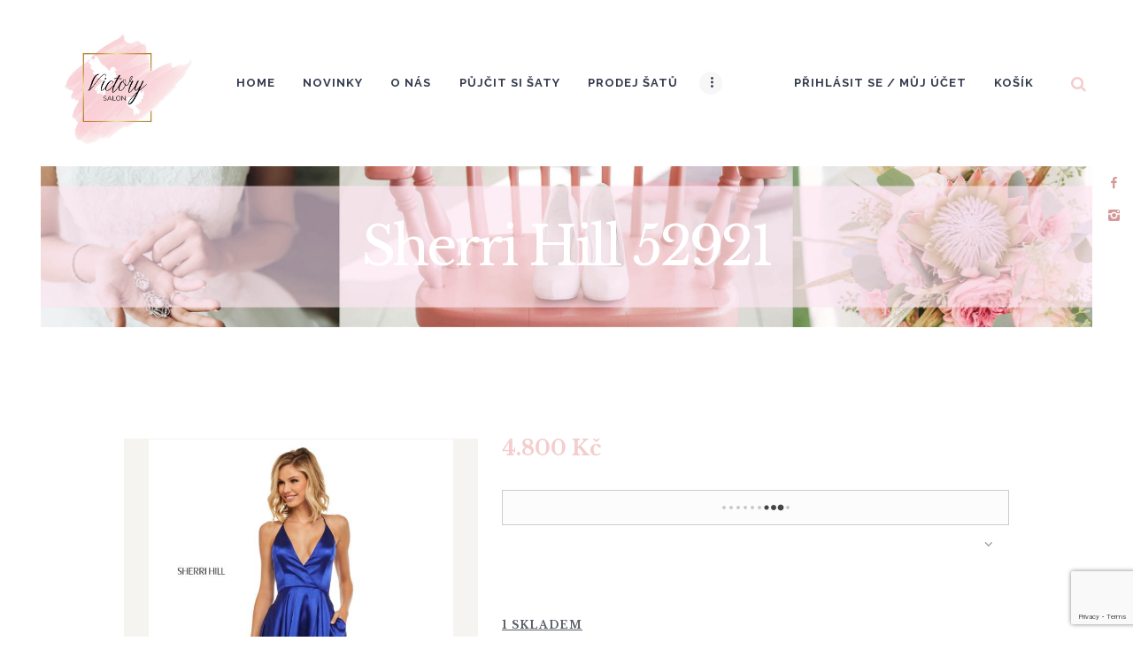

--- FILE ---
content_type: text/html; charset=UTF-8
request_url: https://www.victorysalon.cz/produkt/sherri-hill-52921/
body_size: 25923
content:
<!DOCTYPE html>
<html lang="cs" class="no-js scheme_default">
<head>
			<meta charset="UTF-8">
		<meta name="viewport" content="width=device-width, initial-scale=1, maximum-scale=1">
		<meta name="format-detection" content="telephone=no">
		<link rel="profile" href="http://gmpg.org/xfn/11">
		<link rel="pingback" href="https://www.victorysalon.cz/xmlrpc.php">
		<style type="text/css" media="screen"></style><meta name='robots' content='index, follow, max-image-preview:large, max-snippet:-1, max-video-preview:-1' />

	<!-- This site is optimized with the Yoast SEO plugin v22.1 - https://yoast.com/wordpress/plugins/seo/ -->
	<title>Sherri Hill 52921 - Salon Victory</title>
	<link rel="canonical" href="https://www.victorysalon.cz/produkt/sherri-hill-52921/" />
	<meta property="og:locale" content="cs_CZ" />
	<meta property="og:type" content="article" />
	<meta property="og:title" content="Sherri Hill 52921 - Salon Victory" />
	<meta property="og:description" content="Splývavé šaty s kapsami značky Sherri Hill. Barva: Navy" />
	<meta property="og:url" content="https://www.victorysalon.cz/produkt/sherri-hill-52921/" />
	<meta property="og:site_name" content="Salon Victory" />
	<meta property="article:modified_time" content="2022-01-17T18:56:43+00:00" />
	<meta property="og:image" content="https://www.victorysalon.cz/wp-content/uploads/2022/01/88040642-ED56-4C45-905B-44341042457D.jpeg" />
	<meta property="og:image:width" content="1332" />
	<meta property="og:image:height" content="2000" />
	<meta property="og:image:type" content="image/jpeg" />
	<meta name="twitter:card" content="summary_large_image" />
	<script type="application/ld+json" class="yoast-schema-graph">{"@context":"https://schema.org","@graph":[{"@type":"WebPage","@id":"https://www.victorysalon.cz/produkt/sherri-hill-52921/","url":"https://www.victorysalon.cz/produkt/sherri-hill-52921/","name":"Sherri Hill 52921 - Salon Victory","isPartOf":{"@id":"https://www.victorysalon.cz/#website"},"primaryImageOfPage":{"@id":"https://www.victorysalon.cz/produkt/sherri-hill-52921/#primaryimage"},"image":{"@id":"https://www.victorysalon.cz/produkt/sherri-hill-52921/#primaryimage"},"thumbnailUrl":"https://www.victorysalon.cz/wp-content/uploads/2022/01/88040642-ED56-4C45-905B-44341042457D.jpeg","datePublished":"2022-01-17T18:55:28+00:00","dateModified":"2022-01-17T18:56:43+00:00","breadcrumb":{"@id":"https://www.victorysalon.cz/produkt/sherri-hill-52921/#breadcrumb"},"inLanguage":"cs","potentialAction":[{"@type":"ReadAction","target":["https://www.victorysalon.cz/produkt/sherri-hill-52921/"]}]},{"@type":"ImageObject","inLanguage":"cs","@id":"https://www.victorysalon.cz/produkt/sherri-hill-52921/#primaryimage","url":"https://www.victorysalon.cz/wp-content/uploads/2022/01/88040642-ED56-4C45-905B-44341042457D.jpeg","contentUrl":"https://www.victorysalon.cz/wp-content/uploads/2022/01/88040642-ED56-4C45-905B-44341042457D.jpeg","width":1332,"height":2000},{"@type":"BreadcrumbList","@id":"https://www.victorysalon.cz/produkt/sherri-hill-52921/#breadcrumb","itemListElement":[{"@type":"ListItem","position":1,"name":"Domů","item":"https://www.victorysalon.cz/"},{"@type":"ListItem","position":2,"name":"Půjčit si šaty","item":"https://www.victorysalon.cz/shop/"},{"@type":"ListItem","position":3,"name":"Sherri Hill 52921"}]},{"@type":"WebSite","@id":"https://www.victorysalon.cz/#website","url":"https://www.victorysalon.cz/","name":"Salon Victory","description":"Půjčovna šatů Litoměřice","potentialAction":[{"@type":"SearchAction","target":{"@type":"EntryPoint","urlTemplate":"https://www.victorysalon.cz/?s={search_term_string}"},"query-input":"required name=search_term_string"}],"inLanguage":"cs"}]}</script>
	<!-- / Yoast SEO plugin. -->


<link rel='dns-prefetch' href='//fonts.googleapis.com' />
<link rel="alternate" type="application/rss+xml" title="Salon Victory &raquo; RSS zdroj" href="https://www.victorysalon.cz/feed/" />
<link rel="alternate" type="application/rss+xml" title="Salon Victory &raquo; RSS komentářů" href="https://www.victorysalon.cz/comments/feed/" />
<meta property="og:image" content="https://www.victorysalon.cz/wp-content/uploads/2022/01/88040642-ED56-4C45-905B-44341042457D.jpeg"/>
<script type="text/javascript">
/* <![CDATA[ */
window._wpemojiSettings = {"baseUrl":"https:\/\/s.w.org\/images\/core\/emoji\/14.0.0\/72x72\/","ext":".png","svgUrl":"https:\/\/s.w.org\/images\/core\/emoji\/14.0.0\/svg\/","svgExt":".svg","source":{"concatemoji":"https:\/\/www.victorysalon.cz\/wp-includes\/js\/wp-emoji-release.min.js?ver=6.4.7"}};
/*! This file is auto-generated */
!function(i,n){var o,s,e;function c(e){try{var t={supportTests:e,timestamp:(new Date).valueOf()};sessionStorage.setItem(o,JSON.stringify(t))}catch(e){}}function p(e,t,n){e.clearRect(0,0,e.canvas.width,e.canvas.height),e.fillText(t,0,0);var t=new Uint32Array(e.getImageData(0,0,e.canvas.width,e.canvas.height).data),r=(e.clearRect(0,0,e.canvas.width,e.canvas.height),e.fillText(n,0,0),new Uint32Array(e.getImageData(0,0,e.canvas.width,e.canvas.height).data));return t.every(function(e,t){return e===r[t]})}function u(e,t,n){switch(t){case"flag":return n(e,"\ud83c\udff3\ufe0f\u200d\u26a7\ufe0f","\ud83c\udff3\ufe0f\u200b\u26a7\ufe0f")?!1:!n(e,"\ud83c\uddfa\ud83c\uddf3","\ud83c\uddfa\u200b\ud83c\uddf3")&&!n(e,"\ud83c\udff4\udb40\udc67\udb40\udc62\udb40\udc65\udb40\udc6e\udb40\udc67\udb40\udc7f","\ud83c\udff4\u200b\udb40\udc67\u200b\udb40\udc62\u200b\udb40\udc65\u200b\udb40\udc6e\u200b\udb40\udc67\u200b\udb40\udc7f");case"emoji":return!n(e,"\ud83e\udef1\ud83c\udffb\u200d\ud83e\udef2\ud83c\udfff","\ud83e\udef1\ud83c\udffb\u200b\ud83e\udef2\ud83c\udfff")}return!1}function f(e,t,n){var r="undefined"!=typeof WorkerGlobalScope&&self instanceof WorkerGlobalScope?new OffscreenCanvas(300,150):i.createElement("canvas"),a=r.getContext("2d",{willReadFrequently:!0}),o=(a.textBaseline="top",a.font="600 32px Arial",{});return e.forEach(function(e){o[e]=t(a,e,n)}),o}function t(e){var t=i.createElement("script");t.src=e,t.defer=!0,i.head.appendChild(t)}"undefined"!=typeof Promise&&(o="wpEmojiSettingsSupports",s=["flag","emoji"],n.supports={everything:!0,everythingExceptFlag:!0},e=new Promise(function(e){i.addEventListener("DOMContentLoaded",e,{once:!0})}),new Promise(function(t){var n=function(){try{var e=JSON.parse(sessionStorage.getItem(o));if("object"==typeof e&&"number"==typeof e.timestamp&&(new Date).valueOf()<e.timestamp+604800&&"object"==typeof e.supportTests)return e.supportTests}catch(e){}return null}();if(!n){if("undefined"!=typeof Worker&&"undefined"!=typeof OffscreenCanvas&&"undefined"!=typeof URL&&URL.createObjectURL&&"undefined"!=typeof Blob)try{var e="postMessage("+f.toString()+"("+[JSON.stringify(s),u.toString(),p.toString()].join(",")+"));",r=new Blob([e],{type:"text/javascript"}),a=new Worker(URL.createObjectURL(r),{name:"wpTestEmojiSupports"});return void(a.onmessage=function(e){c(n=e.data),a.terminate(),t(n)})}catch(e){}c(n=f(s,u,p))}t(n)}).then(function(e){for(var t in e)n.supports[t]=e[t],n.supports.everything=n.supports.everything&&n.supports[t],"flag"!==t&&(n.supports.everythingExceptFlag=n.supports.everythingExceptFlag&&n.supports[t]);n.supports.everythingExceptFlag=n.supports.everythingExceptFlag&&!n.supports.flag,n.DOMReady=!1,n.readyCallback=function(){n.DOMReady=!0}}).then(function(){return e}).then(function(){var e;n.supports.everything||(n.readyCallback(),(e=n.source||{}).concatemoji?t(e.concatemoji):e.wpemoji&&e.twemoji&&(t(e.twemoji),t(e.wpemoji)))}))}((window,document),window._wpemojiSettings);
/* ]]> */
</script>
<link property="stylesheet" rel='stylesheet' id='sbi_styles-css' href='https://www.victorysalon.cz/wp-content/plugins/instagram-feed/css/sbi-styles.min.css?ver=6.2.9' type='text/css' media='all' />
<style id='wp-emoji-styles-inline-css' type='text/css'>

	img.wp-smiley, img.emoji {
		display: inline !important;
		border: none !important;
		box-shadow: none !important;
		height: 1em !important;
		width: 1em !important;
		margin: 0 0.07em !important;
		vertical-align: -0.1em !important;
		background: none !important;
		padding: 0 !important;
	}
</style>
<link property="stylesheet" rel='stylesheet' id='wp-block-library-css' href='https://www.victorysalon.cz/wp-includes/css/dist/block-library/style.min.css?ver=6.4.7' type='text/css' media='all' />
<style id='classic-theme-styles-inline-css' type='text/css'>
/*! This file is auto-generated */
.wp-block-button__link{color:#fff;background-color:#32373c;border-radius:9999px;box-shadow:none;text-decoration:none;padding:calc(.667em + 2px) calc(1.333em + 2px);font-size:1.125em}.wp-block-file__button{background:#32373c;color:#fff;text-decoration:none}
</style>
<style id='global-styles-inline-css' type='text/css'>
body{--wp--preset--color--black: #000000;--wp--preset--color--cyan-bluish-gray: #abb8c3;--wp--preset--color--white: #ffffff;--wp--preset--color--pale-pink: #f78da7;--wp--preset--color--vivid-red: #cf2e2e;--wp--preset--color--luminous-vivid-orange: #ff6900;--wp--preset--color--luminous-vivid-amber: #fcb900;--wp--preset--color--light-green-cyan: #7bdcb5;--wp--preset--color--vivid-green-cyan: #00d084;--wp--preset--color--pale-cyan-blue: #8ed1fc;--wp--preset--color--vivid-cyan-blue: #0693e3;--wp--preset--color--vivid-purple: #9b51e0;--wp--preset--gradient--vivid-cyan-blue-to-vivid-purple: linear-gradient(135deg,rgba(6,147,227,1) 0%,rgb(155,81,224) 100%);--wp--preset--gradient--light-green-cyan-to-vivid-green-cyan: linear-gradient(135deg,rgb(122,220,180) 0%,rgb(0,208,130) 100%);--wp--preset--gradient--luminous-vivid-amber-to-luminous-vivid-orange: linear-gradient(135deg,rgba(252,185,0,1) 0%,rgba(255,105,0,1) 100%);--wp--preset--gradient--luminous-vivid-orange-to-vivid-red: linear-gradient(135deg,rgba(255,105,0,1) 0%,rgb(207,46,46) 100%);--wp--preset--gradient--very-light-gray-to-cyan-bluish-gray: linear-gradient(135deg,rgb(238,238,238) 0%,rgb(169,184,195) 100%);--wp--preset--gradient--cool-to-warm-spectrum: linear-gradient(135deg,rgb(74,234,220) 0%,rgb(151,120,209) 20%,rgb(207,42,186) 40%,rgb(238,44,130) 60%,rgb(251,105,98) 80%,rgb(254,248,76) 100%);--wp--preset--gradient--blush-light-purple: linear-gradient(135deg,rgb(255,206,236) 0%,rgb(152,150,240) 100%);--wp--preset--gradient--blush-bordeaux: linear-gradient(135deg,rgb(254,205,165) 0%,rgb(254,45,45) 50%,rgb(107,0,62) 100%);--wp--preset--gradient--luminous-dusk: linear-gradient(135deg,rgb(255,203,112) 0%,rgb(199,81,192) 50%,rgb(65,88,208) 100%);--wp--preset--gradient--pale-ocean: linear-gradient(135deg,rgb(255,245,203) 0%,rgb(182,227,212) 50%,rgb(51,167,181) 100%);--wp--preset--gradient--electric-grass: linear-gradient(135deg,rgb(202,248,128) 0%,rgb(113,206,126) 100%);--wp--preset--gradient--midnight: linear-gradient(135deg,rgb(2,3,129) 0%,rgb(40,116,252) 100%);--wp--preset--font-size--small: 13px;--wp--preset--font-size--medium: 20px;--wp--preset--font-size--large: 36px;--wp--preset--font-size--x-large: 42px;--wp--preset--spacing--20: 0.44rem;--wp--preset--spacing--30: 0.67rem;--wp--preset--spacing--40: 1rem;--wp--preset--spacing--50: 1.5rem;--wp--preset--spacing--60: 2.25rem;--wp--preset--spacing--70: 3.38rem;--wp--preset--spacing--80: 5.06rem;--wp--preset--shadow--natural: 6px 6px 9px rgba(0, 0, 0, 0.2);--wp--preset--shadow--deep: 12px 12px 50px rgba(0, 0, 0, 0.4);--wp--preset--shadow--sharp: 6px 6px 0px rgba(0, 0, 0, 0.2);--wp--preset--shadow--outlined: 6px 6px 0px -3px rgba(255, 255, 255, 1), 6px 6px rgba(0, 0, 0, 1);--wp--preset--shadow--crisp: 6px 6px 0px rgba(0, 0, 0, 1);}:where(.is-layout-flex){gap: 0.5em;}:where(.is-layout-grid){gap: 0.5em;}body .is-layout-flow > .alignleft{float: left;margin-inline-start: 0;margin-inline-end: 2em;}body .is-layout-flow > .alignright{float: right;margin-inline-start: 2em;margin-inline-end: 0;}body .is-layout-flow > .aligncenter{margin-left: auto !important;margin-right: auto !important;}body .is-layout-constrained > .alignleft{float: left;margin-inline-start: 0;margin-inline-end: 2em;}body .is-layout-constrained > .alignright{float: right;margin-inline-start: 2em;margin-inline-end: 0;}body .is-layout-constrained > .aligncenter{margin-left: auto !important;margin-right: auto !important;}body .is-layout-constrained > :where(:not(.alignleft):not(.alignright):not(.alignfull)){max-width: var(--wp--style--global--content-size);margin-left: auto !important;margin-right: auto !important;}body .is-layout-constrained > .alignwide{max-width: var(--wp--style--global--wide-size);}body .is-layout-flex{display: flex;}body .is-layout-flex{flex-wrap: wrap;align-items: center;}body .is-layout-flex > *{margin: 0;}body .is-layout-grid{display: grid;}body .is-layout-grid > *{margin: 0;}:where(.wp-block-columns.is-layout-flex){gap: 2em;}:where(.wp-block-columns.is-layout-grid){gap: 2em;}:where(.wp-block-post-template.is-layout-flex){gap: 1.25em;}:where(.wp-block-post-template.is-layout-grid){gap: 1.25em;}.has-black-color{color: var(--wp--preset--color--black) !important;}.has-cyan-bluish-gray-color{color: var(--wp--preset--color--cyan-bluish-gray) !important;}.has-white-color{color: var(--wp--preset--color--white) !important;}.has-pale-pink-color{color: var(--wp--preset--color--pale-pink) !important;}.has-vivid-red-color{color: var(--wp--preset--color--vivid-red) !important;}.has-luminous-vivid-orange-color{color: var(--wp--preset--color--luminous-vivid-orange) !important;}.has-luminous-vivid-amber-color{color: var(--wp--preset--color--luminous-vivid-amber) !important;}.has-light-green-cyan-color{color: var(--wp--preset--color--light-green-cyan) !important;}.has-vivid-green-cyan-color{color: var(--wp--preset--color--vivid-green-cyan) !important;}.has-pale-cyan-blue-color{color: var(--wp--preset--color--pale-cyan-blue) !important;}.has-vivid-cyan-blue-color{color: var(--wp--preset--color--vivid-cyan-blue) !important;}.has-vivid-purple-color{color: var(--wp--preset--color--vivid-purple) !important;}.has-black-background-color{background-color: var(--wp--preset--color--black) !important;}.has-cyan-bluish-gray-background-color{background-color: var(--wp--preset--color--cyan-bluish-gray) !important;}.has-white-background-color{background-color: var(--wp--preset--color--white) !important;}.has-pale-pink-background-color{background-color: var(--wp--preset--color--pale-pink) !important;}.has-vivid-red-background-color{background-color: var(--wp--preset--color--vivid-red) !important;}.has-luminous-vivid-orange-background-color{background-color: var(--wp--preset--color--luminous-vivid-orange) !important;}.has-luminous-vivid-amber-background-color{background-color: var(--wp--preset--color--luminous-vivid-amber) !important;}.has-light-green-cyan-background-color{background-color: var(--wp--preset--color--light-green-cyan) !important;}.has-vivid-green-cyan-background-color{background-color: var(--wp--preset--color--vivid-green-cyan) !important;}.has-pale-cyan-blue-background-color{background-color: var(--wp--preset--color--pale-cyan-blue) !important;}.has-vivid-cyan-blue-background-color{background-color: var(--wp--preset--color--vivid-cyan-blue) !important;}.has-vivid-purple-background-color{background-color: var(--wp--preset--color--vivid-purple) !important;}.has-black-border-color{border-color: var(--wp--preset--color--black) !important;}.has-cyan-bluish-gray-border-color{border-color: var(--wp--preset--color--cyan-bluish-gray) !important;}.has-white-border-color{border-color: var(--wp--preset--color--white) !important;}.has-pale-pink-border-color{border-color: var(--wp--preset--color--pale-pink) !important;}.has-vivid-red-border-color{border-color: var(--wp--preset--color--vivid-red) !important;}.has-luminous-vivid-orange-border-color{border-color: var(--wp--preset--color--luminous-vivid-orange) !important;}.has-luminous-vivid-amber-border-color{border-color: var(--wp--preset--color--luminous-vivid-amber) !important;}.has-light-green-cyan-border-color{border-color: var(--wp--preset--color--light-green-cyan) !important;}.has-vivid-green-cyan-border-color{border-color: var(--wp--preset--color--vivid-green-cyan) !important;}.has-pale-cyan-blue-border-color{border-color: var(--wp--preset--color--pale-cyan-blue) !important;}.has-vivid-cyan-blue-border-color{border-color: var(--wp--preset--color--vivid-cyan-blue) !important;}.has-vivid-purple-border-color{border-color: var(--wp--preset--color--vivid-purple) !important;}.has-vivid-cyan-blue-to-vivid-purple-gradient-background{background: var(--wp--preset--gradient--vivid-cyan-blue-to-vivid-purple) !important;}.has-light-green-cyan-to-vivid-green-cyan-gradient-background{background: var(--wp--preset--gradient--light-green-cyan-to-vivid-green-cyan) !important;}.has-luminous-vivid-amber-to-luminous-vivid-orange-gradient-background{background: var(--wp--preset--gradient--luminous-vivid-amber-to-luminous-vivid-orange) !important;}.has-luminous-vivid-orange-to-vivid-red-gradient-background{background: var(--wp--preset--gradient--luminous-vivid-orange-to-vivid-red) !important;}.has-very-light-gray-to-cyan-bluish-gray-gradient-background{background: var(--wp--preset--gradient--very-light-gray-to-cyan-bluish-gray) !important;}.has-cool-to-warm-spectrum-gradient-background{background: var(--wp--preset--gradient--cool-to-warm-spectrum) !important;}.has-blush-light-purple-gradient-background{background: var(--wp--preset--gradient--blush-light-purple) !important;}.has-blush-bordeaux-gradient-background{background: var(--wp--preset--gradient--blush-bordeaux) !important;}.has-luminous-dusk-gradient-background{background: var(--wp--preset--gradient--luminous-dusk) !important;}.has-pale-ocean-gradient-background{background: var(--wp--preset--gradient--pale-ocean) !important;}.has-electric-grass-gradient-background{background: var(--wp--preset--gradient--electric-grass) !important;}.has-midnight-gradient-background{background: var(--wp--preset--gradient--midnight) !important;}.has-small-font-size{font-size: var(--wp--preset--font-size--small) !important;}.has-medium-font-size{font-size: var(--wp--preset--font-size--medium) !important;}.has-large-font-size{font-size: var(--wp--preset--font-size--large) !important;}.has-x-large-font-size{font-size: var(--wp--preset--font-size--x-large) !important;}
.wp-block-navigation a:where(:not(.wp-element-button)){color: inherit;}
:where(.wp-block-post-template.is-layout-flex){gap: 1.25em;}:where(.wp-block-post-template.is-layout-grid){gap: 1.25em;}
:where(.wp-block-columns.is-layout-flex){gap: 2em;}:where(.wp-block-columns.is-layout-grid){gap: 2em;}
.wp-block-pullquote{font-size: 1.5em;line-height: 1.6;}
</style>
<link property="stylesheet" rel='stylesheet' id='booked-icons-css' href='https://www.victorysalon.cz/wp-content/plugins/booked/assets/css/icons.css?ver=2.1' type='text/css' media='all' />
<link property="stylesheet" rel='stylesheet' id='booked-tooltipster-css' href='https://www.victorysalon.cz/wp-content/plugins/booked/assets/js/tooltipster/css/tooltipster.css?ver=3.3.0' type='text/css' media='all' />
<link property="stylesheet" rel='stylesheet' id='booked-tooltipster-theme-css' href='https://www.victorysalon.cz/wp-content/plugins/booked/assets/js/tooltipster/css/themes/tooltipster-light.css?ver=3.3.0' type='text/css' media='all' />
<link property="stylesheet" rel='stylesheet' id='booked-animations-css' href='https://www.victorysalon.cz/wp-content/plugins/booked/assets/css/animations.css?ver=2.1' type='text/css' media='all' />
<link property="stylesheet" rel='stylesheet' id='booked-styles-css' href='https://www.victorysalon.cz/wp-content/plugins/booked/assets/css/styles.css?ver=2.1' type='text/css' media='all' />
<link property="stylesheet" rel='stylesheet' id='booked-responsive-css' href='https://www.victorysalon.cz/wp-content/plugins/booked/assets/css/responsive.css?ver=2.1' type='text/css' media='all' />
<link property="stylesheet" rel='stylesheet' id='contact-form-7-css' href='https://www.victorysalon.cz/wp-content/plugins/contact-form-7/includes/css/styles.css?ver=5.8.7' type='text/css' media='all' />
<link property="stylesheet" rel='stylesheet' id='DOPBSP-css-dopselect-css' href='https://www.victorysalon.cz/wp-content/plugins/dopbsp/libraries/css/jquery.dop.Select.css?ver=6.4.7' type='text/css' media='all' />
<link property="stylesheet" rel='stylesheet' id='essential-grid-plugin-settings-css' href='https://www.victorysalon.cz/wp-content/plugins/essential-grid/public/assets/css/settings.css?ver=2.1.6.1' type='text/css' media='all' />
<link property="stylesheet" rel='stylesheet' id='tp-open-sans-css' href='https://fonts.googleapis.com/css?family=Open+Sans%3A300%2C400%2C600%2C700%2C800&#038;ver=6.4.7' type='text/css' media='all' />
<link property="stylesheet" rel='stylesheet' id='tp-raleway-css' href='https://fonts.googleapis.com/css?family=Raleway%3A100%2C200%2C300%2C400%2C500%2C600%2C700%2C800%2C900&#038;ver=6.4.7' type='text/css' media='all' />
<link property="stylesheet" rel='stylesheet' id='tp-droid-serif-css' href='https://fonts.googleapis.com/css?family=Droid+Serif%3A400%2C700&#038;ver=6.4.7' type='text/css' media='all' />
<link property="stylesheet" rel='stylesheet' id='rs-plugin-settings-css' href='https://www.victorysalon.cz/wp-content/plugins/revslider/public/assets/css/settings.css?ver=5.4.5.2' type='text/css' media='all' />
<style id='rs-plugin-settings-inline-css' type='text/css'>
#rs-demo-id {}
</style>
<link property="stylesheet" rel='stylesheet' id='trx_addons-icons-css' href='https://www.victorysalon.cz/wp-content/plugins/trx_addons/css/font-icons/css/trx_addons_icons-embedded.css?ver=6.4.7' type='text/css' media='all' />
<link property="stylesheet" rel='stylesheet' id='swiperslider-css' href='https://www.victorysalon.cz/wp-content/plugins/trx_addons/js/swiper/swiper.min.css' type='text/css' media='all' />
<link property="stylesheet" rel='stylesheet' id='magnific-popup-css' href='https://www.victorysalon.cz/wp-content/plugins/trx_addons/js/magnific/magnific-popup.min.css' type='text/css' media='all' />
<link property="stylesheet" rel='stylesheet' id='trx_addons-css' href='https://www.victorysalon.cz/wp-content/plugins/trx_addons/css/trx_addons.css' type='text/css' media='all' />
<link property="stylesheet" rel='stylesheet' id='trx_addons-animation-css' href='https://www.victorysalon.cz/wp-content/plugins/trx_addons/css/trx_addons.animation.css?ver=6.4.7' type='text/css' media='all' />
<link property="stylesheet" rel='stylesheet' id='woocommerce-layout-css' href='https://www.victorysalon.cz/wp-content/plugins/woocommerce/assets/css/woocommerce-layout.css?ver=8.6.3' type='text/css' media='all' />
<link property="stylesheet" rel='stylesheet' id='woocommerce-smallscreen-css' href='https://www.victorysalon.cz/wp-content/plugins/woocommerce/assets/css/woocommerce-smallscreen.css?ver=8.6.3' type='text/css' media='only screen and (max-width: 768px)' />
<link property="stylesheet" rel='stylesheet' id='woocommerce-general-css' href='https://www.victorysalon.cz/wp-content/plugins/woocommerce/assets/css/woocommerce.css?ver=8.6.3' type='text/css' media='all' />
<style id='woocommerce-inline-inline-css' type='text/css'>
.woocommerce form .form-row .required { visibility: visible; }
</style>
<link property="stylesheet" rel='stylesheet' id='booked-fea-styles-css' href='https://www.victorysalon.cz/wp-content/plugins/booked-frontend-agents/css/styles.css?ver=2.1' type='text/css' media='all' />
<link property="stylesheet" rel='stylesheet' id='booked-wc-fe-styles-css' href='https://www.victorysalon.cz/wp-content/plugins/booked-woocommerce-payments//css/frontend-style.css?ver=6.4.7' type='text/css' media='all' />
<link property="stylesheet" rel='stylesheet' id='your_dress-font-google_fonts-css' href='https://fonts.googleapis.com/css?family=Libre+Baskerville%3A400%2C400i%2C700%7CRaleway%3A400%2C500%2C700&#038;subset=latin%2Clatin-ext&#038;ver=6.4.7' type='text/css' media='all' />
<link property="stylesheet" rel='stylesheet' id='your_dress-fontello-css' href='https://www.victorysalon.cz/wp-content/themes/your-dress/css/fontello/css/fontello-embedded.css?ver=6.4.7' type='text/css' media='all' />
<link property="stylesheet" rel='stylesheet' id='your_dress-main-css' href='https://www.victorysalon.cz/wp-content/themes/your-dress/style.css' type='text/css' media='all' />
<style id='your_dress-main-inline-css' type='text/css'>
.post-navigation .nav-previous a .nav-arrow { background-image: url(https://www.victorysalon.cz/wp-content/uploads/2022/01/20468072-698D-4074-BC8F-2C5304B7E462-555x360.jpeg); }.post-navigation .nav-next a .nav-arrow { background-image: url(https://www.victorysalon.cz/wp-content/uploads/2022/02/Sherri-Hill-52715-red-42047-555x360.jpg); }
</style>
<link property="stylesheet" rel='stylesheet' id='your_dress-styles-css' href='https://www.victorysalon.cz/wp-content/themes/your-dress/css/__styles.css?ver=6.4.7' type='text/css' media='all' />
<link property="stylesheet" rel='stylesheet' id='your_dress-colors-css' href='https://www.victorysalon.cz/wp-content/themes/your-dress/css/__colors.css?ver=6.4.7' type='text/css' media='all' />
<link property="stylesheet" rel='stylesheet' id='mediaelement-css' href='https://www.victorysalon.cz/wp-includes/js/mediaelement/mediaelementplayer-legacy.min.css?ver=4.2.17' type='text/css' media='all' />
<link property="stylesheet" rel='stylesheet' id='wp-mediaelement-css' href='https://www.victorysalon.cz/wp-includes/js/mediaelement/wp-mediaelement.min.css?ver=6.4.7' type='text/css' media='all' />
<link property="stylesheet" rel='stylesheet' id='your_dress-responsive-css' href='https://www.victorysalon.cz/wp-content/themes/your-dress/css/responsive.css?ver=6.4.7' type='text/css' media='all' />
<script type="text/javascript" src="https://www.victorysalon.cz/wp-includes/js/jquery/jquery.min.js?ver=3.7.1" id="jquery-core-js"></script>
<script type="text/javascript" src="https://www.victorysalon.cz/wp-includes/js/jquery/jquery-migrate.min.js?ver=3.4.1" id="jquery-migrate-js"></script>
<script type="text/javascript" src="https://www.victorysalon.cz/wp-content/plugins/dopbsp/libraries/js/dop-prototypes.js?ver=6.4.7" id="DOP-js-prototypes-js"></script>
<script type="text/javascript" src="https://www.victorysalon.cz/wp-content/plugins/dopbsp/assets/js/jquery.dop.frontend.BSPSearchWidget.js?ver=6.4.7" id="DOPBSP-js-frontend-search-widget-js"></script>
<script type="text/javascript" src="https://www.victorysalon.cz/wp-content/plugins/essential-grid/public/assets/js/lightbox.js?ver=2.1.6.1" id="themepunchboxext-js"></script>
<script type="text/javascript" src="https://www.victorysalon.cz/wp-content/plugins/essential-grid/public/assets/js/jquery.themepunch.tools.min.js?ver=2.1.6.1" id="tp-tools-js"></script>
<script type="text/javascript" src="https://www.victorysalon.cz/wp-content/plugins/revslider/public/assets/js/jquery.themepunch.revolution.min.js?ver=5.4.5.2" id="revmin-js"></script>
<script type="text/javascript" src="https://www.victorysalon.cz/wp-content/plugins/woocommerce/assets/js/jquery-blockui/jquery.blockUI.min.js?ver=2.7.0-wc.8.6.3" id="jquery-blockui-js" data-wp-strategy="defer"></script>
<script type="text/javascript" id="wc-add-to-cart-js-extra">
/* <![CDATA[ */
var wc_add_to_cart_params = {"ajax_url":"\/wp-admin\/admin-ajax.php","wc_ajax_url":"\/?wc-ajax=%%endpoint%%","i18n_view_cart":"Zobrazit ko\u0161\u00edk","cart_url":"https:\/\/www.victorysalon.cz\/cart\/","is_cart":"","cart_redirect_after_add":"yes"};
/* ]]> */
</script>
<script type="text/javascript" src="https://www.victorysalon.cz/wp-content/plugins/woocommerce/assets/js/frontend/add-to-cart.min.js?ver=8.6.3" id="wc-add-to-cart-js" data-wp-strategy="defer"></script>
<script type="text/javascript" id="wc-single-product-js-extra">
/* <![CDATA[ */
var wc_single_product_params = {"i18n_required_rating_text":"Zvolte pros\u00edm hodnocen\u00ed","review_rating_required":"yes","flexslider":{"rtl":false,"animation":"slide","smoothHeight":true,"directionNav":false,"controlNav":"thumbnails","slideshow":false,"animationSpeed":500,"animationLoop":false,"allowOneSlide":false},"zoom_enabled":"","zoom_options":[],"photoswipe_enabled":"","photoswipe_options":{"shareEl":false,"closeOnScroll":false,"history":false,"hideAnimationDuration":0,"showAnimationDuration":0},"flexslider_enabled":""};
/* ]]> */
</script>
<script type="text/javascript" src="https://www.victorysalon.cz/wp-content/plugins/woocommerce/assets/js/frontend/single-product.min.js?ver=8.6.3" id="wc-single-product-js" defer="defer" data-wp-strategy="defer"></script>
<script type="text/javascript" src="https://www.victorysalon.cz/wp-content/plugins/woocommerce/assets/js/js-cookie/js.cookie.min.js?ver=2.1.4-wc.8.6.3" id="js-cookie-js" defer="defer" data-wp-strategy="defer"></script>
<script type="text/javascript" id="woocommerce-js-extra">
/* <![CDATA[ */
var woocommerce_params = {"ajax_url":"\/wp-admin\/admin-ajax.php","wc_ajax_url":"\/?wc-ajax=%%endpoint%%"};
/* ]]> */
</script>
<script type="text/javascript" src="https://www.victorysalon.cz/wp-content/plugins/woocommerce/assets/js/frontend/woocommerce.min.js?ver=8.6.3" id="woocommerce-js" defer="defer" data-wp-strategy="defer"></script>
<script type="text/javascript" src="https://www.victorysalon.cz/wp-content/plugins/js_composer/assets/js/vendors/woocommerce-add-to-cart.js?ver=5.2.1" id="vc_woocommerce-add-to-cart-js-js"></script>
<script type="text/javascript" id="booked-wc-fe-functions-js-extra">
/* <![CDATA[ */
var booked_wc_variables = {"prefix":"booked_wc_","ajaxurl":"https:\/\/www.victorysalon.cz\/wp-admin\/admin-ajax.php","i18n_confirm_appt_edit":"Are you sure you want to change the appointment date? By doing so, the appointment date will need to be approved again.","i18n_pay":"Are you sure you want to add the appointment to cart and go to checkout?","i18n_mark_paid":"Are you sure you want to mark this appointment as \"Paid\"?","i18n_paid":"Paid","i18n_awaiting_payment":"Awaiting Payment","checkout_page":"https:\/\/www.victorysalon.cz\/checkout\/"};
/* ]]> */
</script>
<script type="text/javascript" src="https://www.victorysalon.cz/wp-content/plugins/booked-woocommerce-payments//js/frontend-functions.js?ver=6.4.7" id="booked-wc-fe-functions-js"></script>
<link rel="https://api.w.org/" href="https://www.victorysalon.cz/wp-json/" /><link rel="alternate" type="application/json" href="https://www.victorysalon.cz/wp-json/wp/v2/product/2757" /><link rel="EditURI" type="application/rsd+xml" title="RSD" href="https://www.victorysalon.cz/xmlrpc.php?rsd" />
<meta name="generator" content="WordPress 6.4.7" />
<meta name="generator" content="WooCommerce 8.6.3" />
<link rel='shortlink' href='https://www.victorysalon.cz/?p=2757' />
<link rel="alternate" type="application/json+oembed" href="https://www.victorysalon.cz/wp-json/oembed/1.0/embed?url=https%3A%2F%2Fwww.victorysalon.cz%2Fprodukt%2Fsherri-hill-52921%2F" />
<link rel="alternate" type="text/xml+oembed" href="https://www.victorysalon.cz/wp-json/oembed/1.0/embed?url=https%3A%2F%2Fwww.victorysalon.cz%2Fprodukt%2Fsherri-hill-52921%2F&#038;format=xml" />
		<script type="text/javascript">
			var ajaxRevslider;
			
			jQuery(document).ready(function() {
				// CUSTOM AJAX CONTENT LOADING FUNCTION
				ajaxRevslider = function(obj) {
				
					// obj.type : Post Type
					// obj.id : ID of Content to Load
					// obj.aspectratio : The Aspect Ratio of the Container / Media
					// obj.selector : The Container Selector where the Content of Ajax will be injected. It is done via the Essential Grid on Return of Content
					
					var content = "";

					data = {};
					
					data.action = 'revslider_ajax_call_front';
					data.client_action = 'get_slider_html';
					data.token = '2c6fe4a3d0';
					data.type = obj.type;
					data.id = obj.id;
					data.aspectratio = obj.aspectratio;
					
					// SYNC AJAX REQUEST
					jQuery.ajax({
						type:"post",
						url:"https://www.victorysalon.cz/wp-admin/admin-ajax.php",
						dataType: 'json',
						data:data,
						async:false,
						success: function(ret, textStatus, XMLHttpRequest) {
							if(ret.success == true)
								content = ret.data;								
						},
						error: function(e) {
							console.log(e);
						}
					});
					
					 // FIRST RETURN THE CONTENT WHEN IT IS LOADED !!
					 return content;						 
				};
				
				// CUSTOM AJAX FUNCTION TO REMOVE THE SLIDER
				var ajaxRemoveRevslider = function(obj) {
					return jQuery(obj.selector+" .rev_slider").revkill();
				};

				// EXTEND THE AJAX CONTENT LOADING TYPES WITH TYPE AND FUNCTION
				var extendessential = setInterval(function() {
					if (jQuery.fn.tpessential != undefined) {
						clearInterval(extendessential);
						if(typeof(jQuery.fn.tpessential.defaults) !== 'undefined') {
							jQuery.fn.tpessential.defaults.ajaxTypes.push({type:"revslider",func:ajaxRevslider,killfunc:ajaxRemoveRevslider,openAnimationSpeed:0.3});   
							// type:  Name of the Post to load via Ajax into the Essential Grid Ajax Container
							// func: the Function Name which is Called once the Item with the Post Type has been clicked
							// killfunc: function to kill in case the Ajax Window going to be removed (before Remove function !
							// openAnimationSpeed: how quick the Ajax Content window should be animated (default is 0.3)
						}
					}
				},30);
			});
		</script>
					<style type="text/css">
			<!--
				#page_preloader {
					background-color: background-color:#ffffff;;				}
			-->
			</style>
				<noscript><style>.woocommerce-product-gallery{ opacity: 1 !important; }</style></noscript>
	<meta name="generator" content="Powered by Visual Composer - drag and drop page builder for WordPress."/>
<!--[if lte IE 9]><link rel="stylesheet" type="text/css" href="https://www.victorysalon.cz/wp-content/plugins/js_composer/assets/css/vc_lte_ie9.min.css" media="screen"><![endif]--><meta name="generator" content="Powered by Slider Revolution 5.4.5.2 - responsive, Mobile-Friendly Slider Plugin for WordPress with comfortable drag and drop interface." />
<script type="text/javascript">function setREVStartSize(e){
				try{ var i=jQuery(window).width(),t=9999,r=0,n=0,l=0,f=0,s=0,h=0;					
					if(e.responsiveLevels&&(jQuery.each(e.responsiveLevels,function(e,f){f>i&&(t=r=f,l=e),i>f&&f>r&&(r=f,n=e)}),t>r&&(l=n)),f=e.gridheight[l]||e.gridheight[0]||e.gridheight,s=e.gridwidth[l]||e.gridwidth[0]||e.gridwidth,h=i/s,h=h>1?1:h,f=Math.round(h*f),"fullscreen"==e.sliderLayout){var u=(e.c.width(),jQuery(window).height());if(void 0!=e.fullScreenOffsetContainer){var c=e.fullScreenOffsetContainer.split(",");if (c) jQuery.each(c,function(e,i){u=jQuery(i).length>0?u-jQuery(i).outerHeight(!0):u}),e.fullScreenOffset.split("%").length>1&&void 0!=e.fullScreenOffset&&e.fullScreenOffset.length>0?u-=jQuery(window).height()*parseInt(e.fullScreenOffset,0)/100:void 0!=e.fullScreenOffset&&e.fullScreenOffset.length>0&&(u-=parseInt(e.fullScreenOffset,0))}f=u}else void 0!=e.minHeight&&f<e.minHeight&&(f=e.minHeight);e.c.closest(".rev_slider_wrapper").css({height:f})					
				}catch(d){console.log("Failure at Presize of Slider:"+d)}
			};</script>
		<style type="text/css" id="wp-custom-css">
			.scheme_default .woocommerce ul.products li.product .post_featured, .scheme_default .woocommerce .shop_mode_thumbs ul.products li.product .post_item .post_featured, .scheme_default .woocommerce-page .shop_mode_thumbs ul.products li.product .post_item .post_featured {
    background-color: white;
}

/*
You can add your own CSS here.

    }
Click the help icon above to learn more.
*/

    .sc_layouts_row_type_compact .sc_layouts_logo img {
        max-height: 200px;

		</style>
		<noscript><style type="text/css"> .wpb_animate_when_almost_visible { opacity: 1; }</style></noscript></head>

<body class="product-template-default single single-product postid-2757 theme-your-dress preloader woocommerce woocommerce-page woocommerce-no-js body_tag scheme_default blog_mode_shop body_style_boxed  is_stream blog_style_excerpt sidebar_hide expand_content header_style_header-custom-20 header_position_default menu_style_top no_layout wpb-js-composer js-comp-ver-5.2.1 vc_responsive">

	
	<div class="body_wrap">
        <div class="side_socials top-pos"><a target="_blank" href="https://www.facebook.com/victorysalon.cz/?fref=ts" class="social_item social_item_style_icons social_item_type_icons"><span class="social_icon social_facebook-1"><span class="icon-facebook-1"></span></span></a><a target="_blank" href="https://www.instagram.com/victorysalon" class="social_item social_item_style_icons social_item_type_icons"><span class="social_icon social_insta2"><span class="icon-insta2"></span></span></a></div>		<div class="page_wrap">

			<header class="top_panel top_panel_custom top_panel_custom_20 top_panel_custom_header-fullwidth without_bg_image with_featured_image scheme_default"><div class="vc_row wpb_row vc_row-fluid"><div class="wpb_column vc_column_container vc_col-sm-12 sc_layouts_column_icons_position_left"><div class="vc_column-inner "><div class="wpb_wrapper"><div class="sc_layouts sc_layouts_default sc_layouts_679"><div class="vc_row wpb_row vc_row-fluid vc_custom_1505073900042 vc_row-o-equal-height vc_row-o-content-middle vc_row-flex sc_layouts_row sc_layouts_row_type_compact sc_layouts_row_fixed"><div class="wpb_column vc_column_container vc_col-sm-2 sc_layouts_column sc_layouts_column_align_left sc_layouts_column_icons_position_left"><div class="vc_column-inner vc_custom_1491815598366"><div class="wpb_wrapper"><div class="sc_layouts_item"><a href="https://www.victorysalon.cz/" id="sc_layouts_logo_487267663" class="sc_layouts_logo sc_layouts_logo_default"><img class="logo_image" src="http://www.victorysalon.cz/wp-content/uploads/2017/10/logo-stred-1.jpeg" alt="" width="1250" height="931"></a><!-- /.sc_layouts_logo --></div></div></div></div><div class="wpb_column vc_column_container vc_col-sm-10 vc_col-lg-6 sc_layouts_column sc_layouts_column_align_center sc_layouts_column_icons_position_left"><div class="vc_column-inner "><div class="wpb_wrapper"><div class="sc_layouts_item"><nav id="sc_layouts_menu_1020211607" class="sc_layouts_menu sc_layouts_menu_default menu_hover_fade hide_on_mobile" data-animation-in="fadeInUpSmall" data-animation-out="fadeOutDownSmall"><ul id="menu-main-menu" class="sc_layouts_menu_nav"><li id="menu-item-92" class="menu-item menu-item-type-custom menu-item-object-custom menu-item-home menu-item-92"><a href="http://www.victorysalon.cz"><span>Home</span></a></li><li id="menu-item-127" class="menu-item menu-item-type-post_type menu-item-object-page menu-item-127"><a href="https://www.victorysalon.cz/chess-4-columns/"><span>Novinky</span></a></li><li id="menu-item-98" class="menu-item menu-item-type-post_type menu-item-object-page menu-item-98"><a href="https://www.victorysalon.cz/rent-a-dress/"><span>O nás</span></a></li><li id="menu-item-1691" class="menu-item menu-item-type-taxonomy menu-item-object-product_cat current-product-ancestor menu-item-1691"><a href="https://www.victorysalon.cz/kategorie-produktu/pujcovna/"><span>Půjčit si šaty</span></a></li><li id="menu-item-1688" class="menu-item menu-item-type-custom menu-item-object-custom menu-item-1688"><a href="http://www.victorysalon.cz/kategorie-produktu/prodej/"><span>Prodej šatů</span></a></li><li id="menu-item-154" class="menu-item menu-item-type-post_type menu-item-object-page menu-item-154"><a href="https://www.victorysalon.cz/grid/"><span>Naše zákaznice</span></a></li><li id="menu-item-95" class="menu-item menu-item-type-post_type menu-item-object-page menu-item-95"><a href="https://www.victorysalon.cz/contacts/"><span>Kontakt</span></a></li></ul></nav><!-- /.sc_layouts_menu --><div class="sc_layouts_iconed_text sc_layouts_menu_mobile_button">
		<a class="sc_layouts_item_link sc_layouts_iconed_text_link" href="#">
			<span class="sc_layouts_item_icon sc_layouts_iconed_text_icon trx_addons_icon-menu"></span>
		</a>
	</div></div></div></div></div><div class="wpb_column vc_column_container vc_col-sm-4 vc_hidden-md vc_hidden-sm vc_hidden-xs sc_layouts_column sc_layouts_column_align_right sc_layouts_column_icons_position_left"><div class="vc_column-inner "><div class="wpb_wrapper"><div class="sc_layouts_item sc_layouts_hide_on_mobile"><nav id="sc_layouts_menu_373751551" class="sc_layouts_menu sc_layouts_menu_default menu_hover_fade hide_on_mobile" data-animation-in="fadeInUpSmall" data-animation-out="fadeOutDownSmall"><ul id="menu-woo" class="sc_layouts_menu_nav"><li id="menu-item-858" class="menu-item menu-item-type-post_type menu-item-object-page menu-item-858"><a href="https://www.victorysalon.cz/my-account/"><span>Přihlásit se / Můj účet</span></a></li><li id="menu-item-884" class="menu-item menu-item-type-post_type menu-item-object-page menu-item-884"><a href="https://www.victorysalon.cz/cart/"><span>Košík</span></a></li></ul></nav><!-- /.sc_layouts_menu --></div><div class="sc_layouts_item sc_layouts_hide_on_mobile sc_layouts_hide_on_tablet"><div id="sc_layouts_search_792592000" class="sc_layouts_search hide_on_tablet hide_on_mobile"><div class="search_wrap search_style_fullscreen layouts_search">
	<div class="search_form_wrap">
		<form role="search" method="get" class="search_form" action="https://www.victorysalon.cz/">
			<input type="text" class="search_field" placeholder="Search" value="" name="s">
			<button type="submit" class="search_submit trx_addons_icon-search"></button>
							<a class="search_close trx_addons_icon-delete"></a>
					</form>
	</div>
	</div></div><!-- /.sc_layouts_search --></div></div></div></div></div></div></div></div></div></div><div class="vc_row wpb_row vc_row-fluid vc_custom_1505855421334 vc_row-has-fill sc_layouts_row sc_layouts_row_type_normal sc_layouts_hide_on_frontpage scheme_dark"><div class="wpb_column vc_column_container vc_col-sm-12 sc_layouts_column sc_layouts_column_align_center sc_layouts_column_icons_position_left"><div class="vc_column-inner "><div class="wpb_wrapper"><div id="sc_content_131421124"
		class="sc_content sc_content_default sc_float_center sc_content_width_1_1"><div class="sc_content_container"><div id="sc_layouts_title_1435817367" class="sc_layouts_title"><div class="sc_layouts_title_title">			<h1 class="sc_layouts_title_caption">Sherri Hill 52921</h1>
			</div></div><!-- /.sc_layouts_title --></div></div><!-- /.sc_content --></div></div></div></div></header><div class="menu_mobile_overlay"></div>
<div class="menu_mobile menu_mobile_fullscreen scheme_dark">
	<div class="menu_mobile_inner">
		<a class="menu_mobile_close icon-cancel"></a><nav class="menu_mobile_nav_area"><ul id="menu_mobile-main-menu" class=""><li id="menu_mobile-item-92" class="menu-item menu-item-type-custom menu-item-object-custom menu-item-home menu-item-92"><a href="http://www.victorysalon.cz"><span>Home</span></a></li><li id="menu_mobile-item-127" class="menu-item menu-item-type-post_type menu-item-object-page menu-item-127"><a href="https://www.victorysalon.cz/chess-4-columns/"><span>Novinky</span></a></li><li id="menu_mobile-item-98" class="menu-item menu-item-type-post_type menu-item-object-page menu-item-98"><a href="https://www.victorysalon.cz/rent-a-dress/"><span>O nás</span></a></li><li id="menu_mobile-item-1691" class="menu-item menu-item-type-taxonomy menu-item-object-product_cat current-product-ancestor menu-item-1691"><a href="https://www.victorysalon.cz/kategorie-produktu/pujcovna/"><span>Půjčit si šaty</span></a></li><li id="menu_mobile-item-1688" class="menu-item menu-item-type-custom menu-item-object-custom menu-item-1688"><a href="http://www.victorysalon.cz/kategorie-produktu/prodej/"><span>Prodej šatů</span></a></li><li id="menu_mobile-item-154" class="menu-item menu-item-type-post_type menu-item-object-page menu-item-154"><a href="https://www.victorysalon.cz/grid/"><span>Naše zákaznice</span></a></li><li id="menu_mobile-item-95" class="menu-item menu-item-type-post_type menu-item-object-page menu-item-95"><a href="https://www.victorysalon.cz/contacts/"><span>Kontakt</span></a></li><li id="menu_mobile-item-858" class="menu-item menu-item-type-post_type menu-item-object-page menu-item-858"><a href="https://www.victorysalon.cz/my-account/"><span>Přihlásit se / Můj účet</span></a></li><li id="menu_mobile-item-884" class="menu-item menu-item-type-post_type menu-item-object-page menu-item-884"><a href="https://www.victorysalon.cz/cart/"><span>Košík</span></a></li></ul></nav>	</div>
</div>

			<div class="page_content_wrap scheme_default">

								<div class="content_wrap">
				
									

					<div class="content">
										

				<article class="post_item_single post_type_product">
			<nav class="woocommerce-breadcrumb" aria-label="Breadcrumb"><a href="https://www.victorysalon.cz">Domů</a>&nbsp;&#47;&nbsp;<a href="https://www.victorysalon.cz/kategorie-produktu/pujcovna/">Půjčovna</a>&nbsp;&#47;&nbsp;<a href="https://www.victorysalon.cz/kategorie-produktu/pujcovna/vecerni/">Večerní šaty</a>&nbsp;&#47;&nbsp;Sherri Hill 52921</nav>
					
			<div class="woocommerce-notices-wrapper"></div><div id="product-2757" class="product type-product post-2757 status-publish first instock product_cat-vecerni product_tag-sherri-hill product_tag-splyvave has-post-thumbnail sold-individually shipping-taxable purchasable product-type-variable has-default-attributes">

	<div class="woocommerce-product-gallery woocommerce-product-gallery--with-images woocommerce-product-gallery--columns-4 images" data-columns="4" style="opacity: 0; transition: opacity .25s ease-in-out;">
	<div class="woocommerce-product-gallery__wrapper">
		<div data-thumb="https://www.victorysalon.cz/wp-content/uploads/2022/01/88040642-ED56-4C45-905B-44341042457D-100x100.jpeg" data-thumb-alt="" class="woocommerce-product-gallery__image"><a href="https://www.victorysalon.cz/wp-content/uploads/2022/01/88040642-ED56-4C45-905B-44341042457D.jpeg"><img width="600" height="900" src="https://www.victorysalon.cz/wp-content/uploads/2022/01/88040642-ED56-4C45-905B-44341042457D-600x900.jpeg" class="wp-post-image" alt="" title="88040642-ED56-4C45-905B-44341042457D" data-caption="" data-src="https://www.victorysalon.cz/wp-content/uploads/2022/01/88040642-ED56-4C45-905B-44341042457D.jpeg" data-large_image="https://www.victorysalon.cz/wp-content/uploads/2022/01/88040642-ED56-4C45-905B-44341042457D.jpeg" data-large_image_width="1332" data-large_image_height="2000" decoding="async" fetchpriority="high" srcset="https://www.victorysalon.cz/wp-content/uploads/2022/01/88040642-ED56-4C45-905B-44341042457D-600x901.jpeg 600w, https://www.victorysalon.cz/wp-content/uploads/2022/01/88040642-ED56-4C45-905B-44341042457D-200x300.jpeg 200w, https://www.victorysalon.cz/wp-content/uploads/2022/01/88040642-ED56-4C45-905B-44341042457D-768x1153.jpeg 768w, https://www.victorysalon.cz/wp-content/uploads/2022/01/88040642-ED56-4C45-905B-44341042457D-682x1024.jpeg 682w, https://www.victorysalon.cz/wp-content/uploads/2022/01/88040642-ED56-4C45-905B-44341042457D-370x556.jpeg 370w, https://www.victorysalon.cz/wp-content/uploads/2022/01/88040642-ED56-4C45-905B-44341042457D-760x1141.jpeg 760w, https://www.victorysalon.cz/wp-content/uploads/2022/01/88040642-ED56-4C45-905B-44341042457D.jpeg 1332w" sizes="(max-width: 600px) 100vw, 600px" /></a></div><div data-thumb="https://www.victorysalon.cz/wp-content/uploads/2022/01/D5B20C70-6BE9-486B-A739-D2940E3850AE-100x100.jpeg" data-thumb-alt="" class="woocommerce-product-gallery__image"><a href="https://www.victorysalon.cz/wp-content/uploads/2022/01/D5B20C70-6BE9-486B-A739-D2940E3850AE.jpeg"><img width="100" height="100" src="https://www.victorysalon.cz/wp-content/uploads/2022/01/D5B20C70-6BE9-486B-A739-D2940E3850AE-100x100.jpeg" class="" alt="" title="D5B20C70-6BE9-486B-A739-D2940E3850AE" data-caption="" data-src="https://www.victorysalon.cz/wp-content/uploads/2022/01/D5B20C70-6BE9-486B-A739-D2940E3850AE.jpeg" data-large_image="https://www.victorysalon.cz/wp-content/uploads/2022/01/D5B20C70-6BE9-486B-A739-D2940E3850AE.jpeg" data-large_image_width="1332" data-large_image_height="2000" decoding="async" srcset="https://www.victorysalon.cz/wp-content/uploads/2022/01/D5B20C70-6BE9-486B-A739-D2940E3850AE-100x100.jpeg 100w, https://www.victorysalon.cz/wp-content/uploads/2022/01/D5B20C70-6BE9-486B-A739-D2940E3850AE-150x150.jpeg 150w, https://www.victorysalon.cz/wp-content/uploads/2022/01/D5B20C70-6BE9-486B-A739-D2940E3850AE-90x90.jpeg 90w, https://www.victorysalon.cz/wp-content/uploads/2022/01/D5B20C70-6BE9-486B-A739-D2940E3850AE-370x370.jpeg 370w" sizes="(max-width: 100px) 100vw, 100px" /></a></div>	</div>
</div>

	<div class="summary entry-summary">
		<h1 class="product_title entry-title">Sherri Hill 52921</h1><p class="price"><span class="woocommerce-Price-amount amount"><bdi>4.800&nbsp;<span class="woocommerce-Price-currencySymbol">&#75;&#269;</span></bdi></span></p>

<link rel="stylesheet" type="text/css" href="https://www.victorysalon.cz/wp-content/plugins/dopbsp/templates/default/css/jquery.dop.frontend.BSPCalendar.css" />
<script type="text/JavaScript">
    jQuery(document).ready(function(){
        jQuery("#DOPBSPCalendar351").DOPBSPCalendar({"calendar":{"data":{"bookingStop":1440,"bookingStartDate":"2026-01-31 02:09:53","hidePrice":false,"hideNoAvailable":false,"minimumNoAvailable":1,"dateType":2,"language":"cs","languages":[{"code":"af","name":"Afrikaans (Afrikaans)"},{"code":"sq","name":"Albanian (Shqiptar)"},{"code":"ar","name":"Arabic (>\u0627\u0644\u0639\u0631\u0628\u064a\u0629)"},{"code":"az","name":"Azerbaijani (Az\u0259rbaycan)"},{"code":"eu","name":"Basque (Euskal)"},{"code":"be","name":"Belarusian (\u0411\u0435\u043b\u0430\u0440\u0443\u0441\u043a\u0430\u0439)"},{"code":"bg","name":"Bulgarian (\u0411\u044a\u043b\u0433\u0430\u0440\u0441\u043a\u0438)"},{"code":"ca","name":"Catalan (Catal\u00e0)"},{"code":"zh","name":"Chinese (\u4e2d\u56fd\u7684)"},{"code":"hr","name":"Croatian (Hrvatski)"},{"code":"cs","name":"Czech (\u010cesk\u00fd)"},{"code":"da","name":"Danish (Dansk)"},{"code":"nl","name":"Dutch (Nederlands)"},{"code":"en","name":"English"},{"code":"eo","name":"Esperanto (Esperanto)"},{"code":"et","name":"Estonian (Eesti)"},{"code":"fl","name":"Filipino (na Filipino)"},{"code":"fi","name":"Finnish (Suomi)"},{"code":"fr","name":"French (Fran\u00e7ais)"},{"code":"gl","name":"Galician (Galego)"},{"code":"de","name":"German (Deutsch)"},{"code":"el","name":"Greek (\u0190\u03bb\u03bb\u03b7\u03bd\u03b9\u03ba\u03ac)"},{"code":"ht","name":"Haitian Creole (Krey\u00f2l Ayisyen)"},{"code":"he","name":"Hebrew (\u05e2\u05d1\u05e8\u05d9\u05ea)"},{"code":"hi","name":"Hindi (\u0939\u093f\u0902\u0926\u0940)"},{"code":"hu","name":"Hungarian (Magyar)"},{"code":"is","name":"Icelandic (\u00cdslenska)"},{"code":"id","name":"Indonesian (Indonesia)"},{"code":"ga","name":"Irish (Gaeilge)"},{"code":"it","name":"Italian (Italiano)"},{"code":"ja","name":"Japanese (\u65e5\u672c\u306e)"},{"code":"ko","name":"Korean (\ud55c\uad6d\uc758)"},{"code":"lv","name":"Latvian (Latvijas)"},{"code":"lt","name":"Lithuanian (Lietuvos)"},{"code":"mk","name":"Macedonian (\u043c\u0430\u043a\u0435\u0434\u043e\u043d\u0441\u043a\u0438)"},{"code":"ms","name":"Malay (Melayu)"},{"code":"mt","name":"Maltese (Maltija)"},{"code":"no","name":"Norwegian (Norske)"},{"code":"fa","name":"Persian (\u0641\u0627\u0631\u0633\u06cc)"},{"code":"pl","name":"Polish (Polski)"},{"code":"pt","name":"Portuguese (Portugu\u00eas)"},{"code":"ro","name":"Romanian (Rom\u00e2n\u0103)"},{"code":"ru","name":"Russian (P\u0443\u0441\u0441\u043a\u0438\u0439)"},{"code":"sr","name":"Serbian (C\u0440\u043f\u0441\u043a\u0438)"},{"code":"sk","name":"Slovak (Slovensk\u00fdch)"},{"code":"sl","name":"Slovenian (Slovenski)"},{"code":"es","name":"Spanish (Espa\u00f1ol)"},{"code":"sw","name":"Swahili (Kiswahili)"},{"code":"sv","name":"Swedish (Svenskt)"},{"code":"th","name":"Thai (\u0e20\u0e32\u0e29\u0e32\u0e44\u0e17\u0e22)"},{"code":"tr","name":"Turkish (T\u00fcrk)"},{"code":"uk","name":"Ukrainian (\u0423\u043a\u0440\u0430\u0457\u043d\u0441\u044c\u043a\u0438\u0439)"},{"code":"ur","name":"Urdu (\u0627\u0631\u062f\u0648)"},{"code":"vi","name":"Vietnamese (Vi\u1ec7t)"},{"code":"cy","name":"Welsh (Cymraeg)"},{"code":"yi","name":"Yiddish (\u05d9\u05d9\u05b4\u05d3\u05d9\u05e9)"}],"pluginURL":"https:\/\/www.victorysalon.cz\/wp-content\/plugins\/dopbsp\/","maxYear":2021,"reinitialize":false,"view":false},"text":{"addMonth":"Add month view","available":"dostupn\u00e9","availableMultiple":"dopstun\u00e9","booked":"rezrervov\u00e1no","nextMonth":"N\u00e1sleduj\u00edc\u00ed m\u011bs\u00edc","previousMonth":"P\u0159edchoz\u00ed m\u011bs\u00edc","removeMonth":"Remove month view","unavailable":"unavailable"}},"cart":{"data":{"enabled":false},"text":{"isEmpty":"Ko\u0161\u00edk je pr\u00e1zdn\u00fd.","title":"Ko\u0161\u00edk"}},"coupons":{"data":{"coupon":null,"id":"0"},"text":{"byDay":"day","byHour":"hour","code":"Enter code","title":"Coupons","use":"Use coupon","verify":"Verify code","verifyError":"The coupon code is invalid. Please enter another one.","verifySuccess":"The coupon code is valid."}},"currency":{"data":{"code":"CZK","position":"after_with_space","sign":"&#75;&#269;","text":[]}},"days":{"data":{"available":[true,true,true,true,true,true,true],"first":1,"firstDisplayed":"","morningCheckOut":false,"multipleSelect":true},"text":{"names":["Ned\u011ble","Pond\u011bl\u00ed","\u00dater\u00fd","St\u0159eda","\u010ctvrtek","P\u00e1tek","Sobota"],"shortNames":["Ne","Po","\u00dat","St","\u010ct","P\u00e1","So"]}},"deposit":{"data":{"deposit":1000,"type":"fixed","pay_full_amount":"true"},"text":{"left":"Zb\u00fdv\u00e1 doplatit","title":"Z\u00e1loha"}},"discounts":{"data":{"discount":[],"extras":false,"id":"0"},"text":{"byDay":"day","byHour":"hour","title":"Discount"}},"extras":{"data":{"extra":[],"id":"0"},"text":{"byDay":"day","byHour":"hour","invalid":"Select an option from","title":"Extras"}},"fees":{"data":{"fees":[]},"text":{"byDay":"day","byHour":"hour","included":"Included in price","title":"Taxes & fees"}},"form":{"data":{"form":[{"id":"1","form_id":"1","type":"text","position":"1","multiple_select":"false","allowed_characters":"","size":"0","is_email":"false","is_phone":"false","required":"true","add_to_day_hour_info":"false","add_to_day_hour_body":"false","translation":"First name"},{"id":"2","form_id":"1","type":"text","position":"2","multiple_select":"false","allowed_characters":"","size":"0","is_email":"false","is_phone":"false","required":"true","add_to_day_hour_info":"false","add_to_day_hour_body":"false","translation":"Last name"},{"id":"3","form_id":"1","type":"text","position":"3","multiple_select":"false","allowed_characters":"","size":"0","is_email":"true","is_phone":"false","required":"true","add_to_day_hour_info":"false","add_to_day_hour_body":"false","translation":"Email"},{"id":"4","form_id":"1","type":"text","position":"4","multiple_select":"false","allowed_characters":"0123456789+-().","size":"0","is_email":"false","is_phone":"true","required":"true","add_to_day_hour_info":"false","add_to_day_hour_body":"false","translation":"Phone"},{"id":"5","form_id":"1","type":"textarea","position":"5","multiple_select":"false","allowed_characters":"","size":"0","is_email":"false","is_phone":"false","required":"true","add_to_day_hour_info":"false","add_to_day_hour_body":"false","translation":"Message"}],"id":"1"},"text":{"checked":"!","invalidEmail":"is invalid. Please enter a valid email.","required":"is required.","title":"Contact information","unchecked":"!"}},"hours":{"data":{"addLastHourToTotalPrice":true,"ampm":false,"definitions":[{"value":"00:00"}],"enabled":false,"info":false,"interval":false,"interval_autobreak":false,"multipleSelect":false},"text":[]},"ID":"351","default_schedule":"{\"available\":0,\"bind\":0,\"hours\":{\"00:00\":{\"available\":0,\"bind\":0,\"info\":\"\",\"notes\":\"\",\"price\":0,\"promo\":0,\"status\":\"none\"}},\"hours_definitions\":[{\"value\":\"00:00\"}],\"info\":\"\",\"notes\":\"\",\"price\":1400,\"promo\":0,\"status\":\"available\"}","months":{"data":{"no":"1"},"text":{"names":["Leden","\u00danor","B\u0159ezen","Duben","Kv\u011b","\u010cerven","\u010cervenec","Srpen","Z\u00e1\u0159\u00ed","\u0158\u00edjen","Listopad","Prosinec"],"shortNames":["Led","\u00dano","B\u0159e","Dub","Kv\u011bten","\u010cer","\u010cvc","Srp","Z\u00e1\u0159","\u0158ij","Lis","Pro"]}},"order":{"data":{"address_billing":{"address_first":{"enabled":true,"required":true},"address_second":{"enabled":true,"required":false},"city":{"enabled":true,"required":true},"company":{"enabled":true,"required":false},"country":{"enabled":true,"required":true},"email":{"enabled":true,"required":true},"enabled":false,"first_name":{"enabled":true,"required":true},"last_name":{"enabled":true,"required":true},"phone":{"enabled":true,"required":true},"state":{"enabled":true,"required":true},"zip_code":{"enabled":true,"required":true}},"address_shipping":{"address_first":{"enabled":true,"required":true},"address_second":{"enabled":true,"required":false},"city":{"enabled":true,"required":true},"company":{"enabled":true,"required":false},"country":{"enabled":true,"required":true},"email":{"enabled":true,"required":true},"enabled":false,"first_name":{"enabled":true,"required":true},"last_name":{"enabled":true,"required":true},"phone":{"enabled":true,"required":true},"state":{"enabled":true,"required":true},"zip_code":{"enabled":true,"required":true}},"countries":[{"code2":"AF","code3":"AFG","name":"Afghanistan"},{"code2":"AL","code3":"ALB","name":"Albania"},{"code2":"DZ","code3":"DZA","name":"Algeria"},{"code2":"AS","code3":"ASM","name":"American Samoa"},{"code2":"AD","code3":"AND","name":"Andorra"},{"code2":"AO","code3":"AGO","name":"Angola"},{"code2":"AI","code3":"AIA","name":"Anguilla"},{"code2":"AQ","code3":"ATA","name":"Antarctica"},{"code2":"AG","code3":"ATG","name":"Antigua and Barbuda"},{"code2":"AR","code3":"ARG","name":"Argentina"},{"code2":"AM","code3":"ARM","name":"Armenia"},{"code2":"AW","code3":"ABW","name":"Aruba"},{"code2":"AU","code3":"AUS","name":"Australia"},{"code2":"AT","code3":"AUT","name":"Austria"},{"code2":"AZ","code3":"AZE","name":"Azerbaijan"},{"code2":"BS","code3":"BHS","name":"Bahamas"},{"code2":"BH","code3":"BHR","name":"Bahrain"},{"code2":"BD","code3":"BGD","name":"Bangladesh"},{"code2":"BB","code3":"BRB","name":"Barbados"},{"code2":"BY","code3":"BLR","name":"Belarus"},{"code2":"BE","code3":"BEL","name":"Belgium"},{"code2":"BZ","code3":"BLZ","name":"Belize"},{"code2":"BJ","code3":"BEN","name":"Benin"},{"code2":"BM","code3":"BMU","name":"Bermuda"},{"code2":"BT","code3":"BTN","name":"Bhutan"},{"code2":"BO","code3":"BOL","name":"Bolivia"},{"code2":"BA","code3":"BIH","name":"Bosnia and Herzegovina"},{"code2":"BW","code3":"BWA","name":"Botswana"},{"code2":"BR","code3":"BRA","name":"Brazil"},{"code2":"IO","code3":"IOT","name":"British Indian Ocean Territory"},{"code2":"VG","code3":"VGB","name":"British Virgin Islands"},{"code2":"BN","code3":"BRN","name":"Brunei"},{"code2":"BG","code3":"BGR","name":"Bulgaria"},{"code2":"BF","code3":"BFA","name":"Burkina Faso"},{"code2":"MM","code3":"MMR","name":"Burma (Myanmar)"},{"code2":"BI","code3":"BDI","name":"Burundi"},{"code2":"KH","code3":"KHM","name":"Cambodia"},{"code2":"CM","code3":"CMR","name":"Cameroon"},{"code2":"CA","code3":"CAN","name":"Canada"},{"code2":"CV","code3":"CPV","name":"Cape Verde"},{"code2":"KY","code3":"CYM","name":"Cayman Islands"},{"code2":"CF","code3":"CAF","name":"Central African Republic"},{"code2":"TD","code3":"TCD","name":"Chad"},{"code2":"CL","code3":"CHL","name":"Chile"},{"code2":"CN","code3":"CHN","name":"China"},{"code2":"CX","code3":"CXR","name":"Christmas Island"},{"code2":"CC","code3":"CCk","name":"Cocos (Keeling) Islands"},{"code2":"CO","code3":"COL","name":"Colombia"},{"code2":"KM","code3":"COM","name":"Comoros"},{"code2":"CK","code3":"COK","name":"Cook Islands"},{"code2":"CR","code3":"CRC","name":"Costa Rica"},{"code2":"HR","code3":"HRV","name":"Croatia"},{"code2":"CU","code3":"CUB","name":"Cuba"},{"code2":"Cy","code3":"Cyp","name":"Cyprus"},{"code2":"CZ","code3":"CZE","name":"Czech Republic"},{"code2":"CD","code3":"COD","name":"Democratic Republic of the Congo"},{"code2":"DK","code3":"DNK","name":"Denmark"},{"code2":"DJ","code3":"DJI","name":"Djibouti"},{"code2":"DM","code3":"DMA","name":"Dominica"},{"code2":"DO","code3":"DOM","name":"Dominican Republic"},{"code2":"EC","code3":"ECU","name":"Ecuador"},{"code2":"EG","code3":"EGY","name":"Egypt"},{"code2":"SV","code3":"SLV","name":"El Salvador"},{"code2":"GQ","code3":"GNQ","name":"Equatorial Guinea"},{"code2":"ER","code3":"ERI","name":"Eritrea"},{"code2":"EE","code3":"EST","name":"Estonia"},{"code2":"ET","code3":"ETH","name":"Ethiopia"},{"code2":"FK","code3":"FLK","name":"Falkland Islands"},{"code2":"FO","code3":"FRO","name":"Faroe Islands"},{"code2":"FJ","code3":"FJI","name":"Fiji"},{"code2":"FI","code3":"FIN","name":"Finland"},{"code2":"FR","code3":"FRA","name":"France"},{"code2":"PF","code3":"PYF","name":"French Polynesia"},{"code2":"GA","code3":"GAB","name":"Gabon"},{"code2":"GM","code3":"GMB","name":"Gambia"},{"code2":"GE","code3":"GEO","name":"Georgia"},{"code2":"DE","code3":"DEU","name":"Germany"},{"code2":"GH","code3":"GHA","name":"Ghana"},{"code2":"GI","code3":"GIB","name":"Gibraltar"},{"code2":"GR","code3":"GRC","name":"Greece"},{"code2":"GL","code3":"GRL","name":"Greenland"},{"code2":"GD","code3":"GRD","name":"Grenada"},{"code2":"GU","code3":"GUM","name":"Guam"},{"code2":"GT","code3":"GTM","name":"Guatemala"},{"code2":"GN","code3":"GIN","name":"Guinea"},{"code2":"GW","code3":"GNB","name":"Guinea-Bissau"},{"code2":"GY","code3":"GUY","name":"Guyana"},{"code2":"HT","code3":"HTI","name":"Haiti"},{"code2":"VA","code3":"VAT","name":"Holy See (Vatican City)"},{"code2":"HN","code3":"HND","name":"Honduras"},{"code2":"HK","code3":"HKG","name":"Hong Kong"},{"code2":"HU","code3":"HUN","name":"Hungary"},{"code2":"IS","code3":"ISL","name":"Iceland"},{"code2":"IN","code3":"IND","name":"India"},{"code2":"ID","code3":"IDN","name":"Indonesia"},{"code2":"IR","code3":"IRN","name":"Iran"},{"code2":"IQ","code3":"IRQ","name":"Iraq"},{"code2":"IE","code3":"IRL","name":"Ireland"},{"code2":"IM","code3":"IMN","name":"Isle of Man"},{"code2":"IL","code3":"ISR","name":"Israel"},{"code2":"IT","code3":"ITA","name":"Italy"},{"code2":"CI","code3":"CIV","name":"Ivory Coast"},{"code2":"JM","code3":"JAM","name":"Jamaica"},{"code2":"JP","code3":"JPN","name":"Japan"},{"code2":"JE","code3":"JEY","name":"Jersey"},{"code2":"JO","code3":"JOR","name":"Jordan"},{"code2":"KZ","code3":"KAZ","name":"Kazakhstan"},{"code2":"KE","code3":"KEN","name":"Kenya"},{"code2":"KI","code3":"KIR","name":"Kiribati"},{"code2":"KW","code3":"KWT","name":"Kuwait"},{"code2":"KG","code3":"KGZ","name":"Kyrgyzstan"},{"code2":"LA","code3":"LAO","name":"Laos"},{"code2":"LV","code3":"LVA","name":"Latvia"},{"code2":"LB","code3":"LBN","name":"Lebanon"},{"code2":"LS","code3":"LSO","name":"Lesotho"},{"code2":"LR","code3":"LBR","name":"Liberia"},{"code2":"LY","code3":"LBY","name":"Libya"},{"code2":"LI","code3":"LIE","name":"Liechtenstein"},{"code2":"LT","code3":"LTU","name":"Lithuania"},{"code2":"LU","code3":"LUX","name":"Luxembourg"},{"code2":"MO","code3":"MAC","name":"Macau"},{"code2":"MK","code3":"MKD","name":"Macedonia"},{"code2":"MG","code3":"MDG","name":"Madagascar"},{"code2":"MW","code3":"MWI","name":"Malawi"},{"code2":"MY","code3":"MYS","name":"Malaysia"},{"code2":"MV","code3":"MDV","name":"Maldives"},{"code2":"ML","code3":"MLI","name":"Mali"},{"code2":"MT","code3":"MLT","name":"Malta"},{"code2":"MH","code3":"MHL","name":"Marshall Islands"},{"code2":"MR","code3":"MRT","name":"Mauritania"},{"code2":"MU","code3":"MUS","name":"Mauritius"},{"code2":"YT","code3":"MYT","name":"Mayotte"},{"code2":"MX","code3":"MEX","name":"Mexico"},{"code2":"FM","code3":"FSM","name":"Micronesia"},{"code2":"MD","code3":"MDA","name":"Moldova"},{"code2":"MC","code3":"MCO","name":"Monaco"},{"code2":"MN","code3":"MNG","name":"Mongolia"},{"code2":"ME","code3":"MNE","name":"Montenegro"},{"code2":"MS","code3":"MSR","name":"Montserrat"},{"code2":"MA","code3":"MAR","name":"Morocco"},{"code2":"MZ","code3":"MOZ","name":"Mozambique"},{"code2":"NA","code3":"NAM","name":"Namibia"},{"code2":"NR","code3":"NRU","name":"Nauru"},{"code2":"NP","code3":"NPL","name":"Nepal"},{"code2":"NL","code3":"NLD","name":"Netherlands"},{"code2":"AN","code3":"ANT","name":"Netherlands Antilles"},{"code2":"NC","code3":"NCL","name":"New Caledonia"},{"code2":"NZ","code3":"NZL","name":"New Zealand"},{"code2":"NI","code3":"NIC","name":"Nicaragua"},{"code2":"NE","code3":"NER","name":"Niger"},{"code2":"","code3":"","name":"Nigeria"},{"code2":"","code3":"","name":"Niue"},{"code2":"NF","code3":"NFK","name":"Norfolk Island"},{"code2":"KP","code3":"PRK","name":"North Korea"},{"code2":"MP","code3":"MNP","name":"Northern Mariana Islands"},{"code2":"NO","code3":"NOR","name":"Norway"},{"code2":"OM","code3":"OMN","name":"Oman"},{"code2":"PK","code3":"PAK","name":"Pakistan"},{"code2":"PW","code3":"PLW","name":"Palau"},{"code2":"PA","code3":"PAN","name":"Panama"},{"code2":"PG","code3":"PNG","name":"Papua New Guinea"},{"code2":"PY","code3":"PRY","name":"Paraguay"},{"code2":"PE","code3":"PER","name":"Peru"},{"code2":"PH","code3":"PHL","name":"Philippines"},{"code2":"PN","code3":"PCN","name":"Pitcairn Islands"},{"code2":"PL","code3":"POL","name":"Poland"},{"code2":"PT","code3":"PRT","name":"Portugal"},{"code2":"PR","code3":"PRI","name":"Puerto Rico"},{"code2":"QA","code3":"QAT","name":"Qatar"},{"code2":"CG","code3":"COG","name":"Republic of the Congo"},{"code2":"RO","code3":"ROU","name":"Romania"},{"code2":"RU","code3":"RUS","name":"Russia"},{"code2":"RW","code3":"RWA","name":"Rwanda"},{"code2":"BL","code3":"BLM","name":"Saint Barthelemy"},{"code2":"SH","code3":"SHN","name":"Saint Helena"},{"code2":"KN","code3":"KNA","name":"Saint Kitts and Nevis"},{"code2":"LC","code3":"LCA","name":"Saint Lucia"},{"code2":"MF","code3":"MAF","name":"Saint Martin"},{"code2":"PM","code3":"SPM","name":"Saint Pierre and Miquelon"},{"code2":"VC","code3":"VCT","name":"Saint Vincent and the Grenadines"},{"code2":"WS","code3":"WSM","name":"Samoa"},{"code2":"SM","code3":"SMR","name":"San Marino"},{"code2":"ST","code3":"STP","name":"Sao Tome and Principe"},{"code2":"SA","code3":"SAU","name":"Saudi Arabia"},{"code2":"SN","code3":"SEN","name":"Senegal"},{"code2":"RS","code3":"SRB","name":"Serbia"},{"code2":"SC","code3":"SYC","name":"Seychelles"},{"code2":"SL","code3":"SLE","name":"Singapore"},{"code2":"SG","code3":"SGP","name":"Singapore"},{"code2":"SK","code3":"SVK","name":"Slovakia"},{"code2":"SI","code3":"SVN","name":"Slovenia"},{"code2":"SB","code3":"SLB","name":"Solomon Islands"},{"code2":"SO","code3":"SOM","name":"Somalia"},{"code2":"ZA","code3":"ZAF","name":"South Africa"},{"code2":"KR","code3":"KOR","name":"South Korea"},{"code2":"ES","code3":"ESP","name":"Spain"},{"code2":"LK","code3":"LKA","name":"Sri Lanka"},{"code2":"SD","code3":"SDN","name":"Sudan"},{"code2":"SR","code3":"SUR","name":"Suriname"},{"code2":"SJ","code3":"SJM","name":"Svalbard"},{"code2":"SZ","code3":"SWZ","name":"Swaziland"},{"code2":"SE","code3":"SWE","name":"Sweden"},{"code2":"CH","code3":"CHE","name":"Switzerland"},{"code2":"SY","code3":"SYR","name":"Syria"},{"code2":"TW","code3":"TWN","name":"Taiwan"},{"code2":"TJ","code3":"TJK","name":"Tajikistan"},{"code2":"TZ","code3":"TZA","name":"Tanzania"},{"code2":"TH","code3":"THA","name":"Thailand"},{"code2":"TL","code3":"TLS","name":"Timor-Leste"},{"code2":"TG","code3":"TGO","name":"Togo"},{"code2":"TK","code3":"TKL","name":"Tokelau"},{"code2":"TO","code3":"TON","name":"Tonga"},{"code2":"TT","code3":"TTO","name":"Trinidad and Tobago"},{"code2":"TN","code3":"TUN","name":"Tunisia"},{"code2":"TR","code3":"TUR","name":"Turkey"},{"code2":"TM","code3":"TKM","name":"Turkmenistan"},{"code2":"TC","code3":"TCA","name":"Turks and Caicos Islands"},{"code2":"TV","code3":"TUV","name":"Tuvalu"},{"code2":"UG","code3":"UGA","name":"Uganda"},{"code2":"UA","code3":"UKR","name":"Ukraine"},{"code2":"AE","code3":"ARE","name":"United Arab Emirates"},{"code2":"GB","code3":"GBR","name":"United Kingdom"},{"code2":"US","code3":"USA","name":"United States"},{"code2":"UY","code3":"URY","name":"Uruguay"},{"code2":"VI","code3":"VIR","name":"US Virgin Islands"},{"code2":"UZ","code3":"UZB","name":"Uzbekistan"},{"code2":"VU","code3":"VUT","name":"Vanuatu"},{"code2":"VE","code3":"VEN","name":"Venezuela"},{"code2":"VN","code3":"VNM","name":"Vietnam"},{"code2":"WF","code3":"WLF","name":"Wallis and Futuna"},{"code2":"EH","code3":"ESH","name":"Western Sahara"},{"code2":"YE","code3":"YEM","name":"Yemen"},{"code2":"ZM","code3":"ZMB","name":"Zambia"},{"code2":"ZW","code3":"ZWE","name":"Zimbabwe"}],"paymentArrival":true,"paymentArrivalWithApproval":false,"paymentGateways":[],"redirect":"","termsAndConditions":false,"termsAndConditionsLink":""},"text":{"addressAddressFirst":"Address line 1","addressAddressSecond":"Address line 2","addressBilling":"Billing address","addressBillingDisabled":"Billing address is not enabled.","addressCity":"M\u011bsto","addressCompany":"Spole\u010dnost","addressCountry":"Zem\u011b","addressEmail":"Email","addressFirstName":"K\u0159estn\u00ed jm\u00e9no","addressLastName":"P\u0159\u00edjmen\u00ed","addressPhone":"Phone number","addressSelectPaymentMethod":"Select payment method.","addressShipping":"Shipping address","addressShippingCopy":"Use billing address","addressShippingDisabled":"Shipping address is not enabled.","addressState":"State\/Province","addressZipCode":"Zip code","book":"Objednat nyn\u00ed","paymentArrival":"Pay on arrival (need to be approved)","paymentArrivalWithApproval":"Zaplatit p\u0159i vyzvednutn\u00ed.","paymentArrivalSuccess":"Your request has been successfully sent. Please wait for approval.","paymentArrivalWithApprovalSuccess":"V\u00e1\u0161 po\u017eadavek byl \u00fasp\u011b\u0161n\u011b p\u0159ijat. O\u010dek\u00e1v\u00e1me v\u00e1s.","paymentMethod":"Payment method","paymentFull":"Zaplatit celou \u010d\u00e1stku.","paymentMethodNone":"None","paymentMethodArrival":"On arrival","paymentMethodTransactionID":"Transaction ID","paymentMethodWooCommerce":"WooCommerce","paymentMethodWooCommerceOrderID":"Order ID","success":"!","termsAndConditions":"Souhlas\u00edm se smluvn\u00edmi podm\u00ednkami-","termsAndConditionsInvalid":"Mus\u00edte souhlasit s obchodn\u00edmi podm\u00ednkami pro pokra\u010dov\u00e1n\u00ed.","title":"Objednat","unavailable":"Obdob\u00ed, kter\u00e9 jste vybrali, ji\u017e neplat\u00ed. Kalend\u00e1\u0159 bude obnoven pro na\u010den\u00ed zm\u011bn.","unavailableCoupon":"Kupon kter\u00fd jste vlo\u017eili ji\u017e neplat\u00ed."}},"reservation":{"data":[],"text":{"addressShippingCopy":"Same as billing address.","buttonApprove":"!","buttonCancel":"!","buttonClose":"!","buttonDelete":"!","buttonReject":"!","dateCreated":"!","id":"\u010c\u00edslo rezervace:","instructions":"Click to edit the reservation.","language":"!","noAddressBilling":"No billing address.","noAddressShipping":"No shipping address.","noExtras":"No extras.","noDiscount":"No discount.","noCoupon":"No coupon.","noFees":"No taxes or fees.","noForm":"Form was not completed.","noFormField":"Form field was not completed.","price":"Cena","priceChange":"Price change","priceTotal":"Celkem","selectDays":"Pros\u00edm vyberte si datum rezervace (minim\u00e1ln\u011b 3 dny)","selectHours":"Please select the days and hours from calendar.","status":"!","statusApproved":"!","statusCanceled":"!","statusExpired":"!","statusPending":"!","statusRejected":"!","title":"Rezervace","titleDetails":"Detaily"}},"rules":{"data":{"rule":{"id":"1","user_id":"1","name":"Minimum dn\u00ed","time_lapse_min":"3","time_lapse_max":"0"},"id":"1"},"text":{"maxTimeLapseDaysWarning":"You can book only a maximum number of %d days.","maxTimeLapseHoursWarning":"You can book only a maximum number of %d hours.","minTimeLapseDaysWarning":"Mus\u00edte vybrat minim\u00e1ln\u011b %d dny.","minTimeLapseHoursWarning":"Mus\u00edte vybrat minim\u00e1ln\u011b %d hodin."}},"search":{"data":[],"text":{"checkIn":"Datum vyzvednut\u00ed","checkOut":"Datum vr\u00e1ccen\u00ed","hourEnd":"Finish at","hourStart":"Start at","noItems":"Po\u010det kus\u016f k objedn\u00e1n\u00ed","noServices":"There are no services available for the period you selected.","noServicesSplitGroup":"You cannot add divided groups to a reservation.","title":"!"}},"sidebar":{"data":{"noItems":false,"positions":{"search":{"column":1,"row":1},"extras":{"column":1,"row":2},"coupons":{"column":1,"row":3},"reservation":{"column":1,"row":4},"cart":{"column":1,"row":5},"form":{"column":1,"row":6},"order":{"column":1,"row":7}},"style":4},"text":[]},"woocommerce":{"data":{"addToCart":true,"cartURL":"https:\/\/www.victorysalon.cz\/cart\/","enabled":true,"productID":"2757","redirect":true},"text":{"addToCart":"P\u0159idat do ko\u0161\u00edku"}}});
    });
</script>
<div class="DOPBSPCalendar-info-message" id="DOPBSPCalendar-info-message351">
 <div class="dopbsp-icon"></div>
 <div class="dopbsp-text"></div>
 <div class="dopbsp-timer"></div>
 <a href="javascript:void(0)" onclick="jQuery('#DOPBSPCalendar-info-message351').stop(true, true).fadeOut(300)" class="dopbsp-close"></a>
</div>
<div class="DOPBSPCalendar-wrapper notranslate" id="DOPBSPCalendar351"><a href="https://www.victorysalon.cz/wp-admin/admin-ajax.php"></a></div>

<form class="variations_form cart" action="https://www.victorysalon.cz/produkt/sherri-hill-52921/" method="post" enctype='multipart/form-data' data-product_id="2757" data-product_variations="[{&quot;attributes&quot;:{&quot;attribute_booking&quot;:&quot;Reservation&quot;},&quot;availability_html&quot;:&quot;&lt;p class=\&quot;stock in-stock\&quot;&gt;1 skladem&lt;\/p&gt;\n&quot;,&quot;backorders_allowed&quot;:false,&quot;dimensions&quot;:{&quot;length&quot;:&quot;&quot;,&quot;width&quot;:&quot;&quot;,&quot;height&quot;:&quot;&quot;},&quot;dimensions_html&quot;:&quot;-&quot;,&quot;display_price&quot;:4800,&quot;display_regular_price&quot;:4800,&quot;image&quot;:{&quot;title&quot;:&quot;88040642-ED56-4C45-905B-44341042457D&quot;,&quot;caption&quot;:&quot;&quot;,&quot;url&quot;:&quot;https:\/\/www.victorysalon.cz\/wp-content\/uploads\/2022\/01\/88040642-ED56-4C45-905B-44341042457D.jpeg&quot;,&quot;alt&quot;:&quot;88040642-ED56-4C45-905B-44341042457D&quot;,&quot;src&quot;:&quot;https:\/\/www.victorysalon.cz\/wp-content\/uploads\/2022\/01\/88040642-ED56-4C45-905B-44341042457D-600x900.jpeg&quot;,&quot;srcset&quot;:&quot;https:\/\/www.victorysalon.cz\/wp-content\/uploads\/2022\/01\/88040642-ED56-4C45-905B-44341042457D-600x901.jpeg 600w, https:\/\/www.victorysalon.cz\/wp-content\/uploads\/2022\/01\/88040642-ED56-4C45-905B-44341042457D-200x300.jpeg 200w, https:\/\/www.victorysalon.cz\/wp-content\/uploads\/2022\/01\/88040642-ED56-4C45-905B-44341042457D-768x1153.jpeg 768w, https:\/\/www.victorysalon.cz\/wp-content\/uploads\/2022\/01\/88040642-ED56-4C45-905B-44341042457D-682x1024.jpeg 682w, https:\/\/www.victorysalon.cz\/wp-content\/uploads\/2022\/01\/88040642-ED56-4C45-905B-44341042457D-370x556.jpeg 370w, https:\/\/www.victorysalon.cz\/wp-content\/uploads\/2022\/01\/88040642-ED56-4C45-905B-44341042457D-760x1141.jpeg 760w, https:\/\/www.victorysalon.cz\/wp-content\/uploads\/2022\/01\/88040642-ED56-4C45-905B-44341042457D.jpeg 1332w&quot;,&quot;sizes&quot;:&quot;(max-width: 600px) 100vw, 600px&quot;,&quot;full_src&quot;:&quot;https:\/\/www.victorysalon.cz\/wp-content\/uploads\/2022\/01\/88040642-ED56-4C45-905B-44341042457D.jpeg&quot;,&quot;full_src_w&quot;:1332,&quot;full_src_h&quot;:2000,&quot;gallery_thumbnail_src&quot;:&quot;https:\/\/www.victorysalon.cz\/wp-content\/uploads\/2022\/01\/88040642-ED56-4C45-905B-44341042457D-100x100.jpeg&quot;,&quot;gallery_thumbnail_src_w&quot;:100,&quot;gallery_thumbnail_src_h&quot;:100,&quot;thumb_src&quot;:&quot;https:\/\/www.victorysalon.cz\/wp-content\/uploads\/2022\/01\/88040642-ED56-4C45-905B-44341042457D-600x900.jpeg&quot;,&quot;thumb_src_w&quot;:600,&quot;thumb_src_h&quot;:900,&quot;src_w&quot;:600,&quot;src_h&quot;:900},&quot;image_id&quot;:2759,&quot;is_downloadable&quot;:false,&quot;is_in_stock&quot;:true,&quot;is_purchasable&quot;:true,&quot;is_sold_individually&quot;:&quot;yes&quot;,&quot;is_virtual&quot;:false,&quot;max_qty&quot;:1,&quot;min_qty&quot;:1,&quot;price_html&quot;:&quot;&quot;,&quot;sku&quot;:&quot;&quot;,&quot;variation_description&quot;:&quot;&quot;,&quot;variation_id&quot;:2758,&quot;variation_is_active&quot;:true,&quot;variation_is_visible&quot;:true,&quot;weight&quot;:&quot;&quot;,&quot;weight_html&quot;:&quot;-&quot;}]">
	
			<table class="variations" cellspacing="0" role="presentation">
			<tbody>
									<tr>
						<th class="label"><label for="booking">Booking</label></th>
						<td class="value">
							<select id="booking" class="" name="attribute_booking" data-attribute_name="attribute_booking" data-show_option_none="yes"><option value="">Vyberte možnost</option><option value="Reservation"  selected='selected'>Reservation</option></select><a class="reset_variations" href="#">Vyčistit</a>						</td>
					</tr>
							</tbody>
		</table>
		
		<div class="single_variation_wrap">
			<div class="woocommerce-variation single_variation"></div><div class="woocommerce-variation-add-to-cart variations_button">
	
	<div class="quantity">
		<label class="screen-reader-text" for="quantity_697d5661c63ec">Sherri Hill 52921 množství</label>
	<input
		type="hidden"
				id="quantity_697d5661c63ec"
		class="input-text qty text"
		name="quantity"
		value="1"
		aria-label="Množství"
		size="4"
		min="1"
		max="1"
					step="1"
			placeholder=""
			inputmode="numeric"
			autocomplete="off"
			/>
	</div>

	<button type="submit" class="single_add_to_cart_button button alt">Koupit</button>

	
	<input type="hidden" name="add-to-cart" value="2757" />
	<input type="hidden" name="product_id" value="2757" />
	<input type="hidden" name="variation_id" class="variation_id" value="0" />
</div>
		</div>
	
	</form>

<div class="product_meta">

	
	
		<span class="sku_wrapper">Katalogové číslo: <span class="sku">-</span></span>

	
	<span class="posted_in">Kategorie: <a href="https://www.victorysalon.cz/kategorie-produktu/pujcovna/vecerni/" rel="tag">Večerní šaty</a></span>
	<span class="tagged_as">Štítky: <a href="https://www.victorysalon.cz/stitek-produktu/sherri-hill/" rel="tag">SHERRI HILL</a>, <a href="https://www.victorysalon.cz/stitek-produktu/splyvave/" rel="tag">Splývavé</a></span>
	<span class="product_id">Product ID: <span>2757</span></span>
</div>
	</div>

	
	<div class="woocommerce-tabs wc-tabs-wrapper">
		<ul class="tabs wc-tabs" role="tablist">
							<li class="description_tab" id="tab-title-description" role="tab" aria-controls="tab-description">
					<a href="#tab-description">
						Popis					</a>
				</li>
					</ul>
					<div class="woocommerce-Tabs-panel woocommerce-Tabs-panel--description panel entry-content wc-tab" id="tab-description" role="tabpanel" aria-labelledby="tab-title-description">
				
	<h2>Popis</h2>

<p>Splývavé šaty s kapsami značky Sherri Hill.</p>
<p><strong>Barva:</strong> Navy</p>
			</div>
		
			</div>


	<section class="related products">

					<h2>Související produkty</h2>
				
		<ul class="products columns-2">

			
					<li class=" column-1_2 product type-product post-1279 status-publish first instock product_cat-vecerni product_tag-jovani product_tag-splyvave has-post-thumbnail sold-individually shipping-taxable purchasable product-type-variable has-default-attributes">
			<div class="post_item post_layout_thumbs">
			<div class="post_featured hover_none">
								<a href="https://www.victorysalon.cz/produkt/jovani-1650-goldnude/">
		<img width="600" height="900" src="https://www.victorysalon.cz/wp-content/uploads/2017/09/14508218371650a.jpg" class="attachment-woocommerce_thumbnail size-woocommerce_thumbnail" alt="" decoding="async" srcset="https://www.victorysalon.cz/wp-content/uploads/2017/09/14508218371650a.jpg 801w, https://www.victorysalon.cz/wp-content/uploads/2017/09/14508218371650a-200x300.jpg 200w, https://www.victorysalon.cz/wp-content/uploads/2017/09/14508218371650a-768x1151.jpg 768w, https://www.victorysalon.cz/wp-content/uploads/2017/09/14508218371650a-400x600.jpg 400w, https://www.victorysalon.cz/wp-content/uploads/2017/09/14508218371650a-600x900.jpg 600w, https://www.victorysalon.cz/wp-content/uploads/2017/09/14508218371650a-370x554.jpg 370w, https://www.victorysalon.cz/wp-content/uploads/2017/09/14508218371650a-760x1139.jpg 760w" sizes="(max-width: 600px) 100vw, 600px" />				</a>
							</div><!-- /.post_featured -->
			<div class="post_data">
				<div class="post_header entry-header">
				<h2 class="woocommerce-loop-product__title"><a href="https://www.victorysalon.cz/produkt/jovani-1650-goldnude/">Jovani 1650 Gold/Nude</a></h2>			</div><!-- /.post_header -->
		<span class="price"> <span class="from">od </span> <span class="woocommerce-Price-amount amount"><bdi>3.900&nbsp;<span class="woocommerce-Price-currencySymbol">&#75;&#269;</span></bdi></span></span><a href="https://www.victorysalon.cz/produkt/jovani-1650-goldnude/" rel="nofollow" data-product_id="1279" data-product_sku="" class="button product_type_variable">Zkontrolovat dostupnost</a>			</div><!-- /.post_data -->
		</div><!-- /.post_item -->
		</li>

			
					<li class=" column-1_2 product type-product post-1020 status-publish last instock product_cat-vecerni product_tag-la-femme product_tag-splyvave has-post-thumbnail sold-individually shipping-taxable purchasable product-type-variable has-default-attributes">
			<div class="post_item post_layout_thumbs">
			<div class="post_featured hover_none">
								<a href="https://www.victorysalon.cz/produkt/hadr-1-kopirovat/">
		<img width="600" height="900" src="https://www.victorysalon.cz/wp-content/uploads/2017/09/La-Femme-16545_b-1.jpg" class="attachment-woocommerce_thumbnail size-woocommerce_thumbnail" alt="" decoding="async" loading="lazy" srcset="https://www.victorysalon.cz/wp-content/uploads/2017/09/La-Femme-16545_b-1.jpg 800w, https://www.victorysalon.cz/wp-content/uploads/2017/09/La-Femme-16545_b-1-200x300.jpg 200w, https://www.victorysalon.cz/wp-content/uploads/2017/09/La-Femme-16545_b-1-768x1152.jpg 768w, https://www.victorysalon.cz/wp-content/uploads/2017/09/La-Femme-16545_b-1-683x1024.jpg 683w, https://www.victorysalon.cz/wp-content/uploads/2017/09/La-Femme-16545_b-1-400x600.jpg 400w, https://www.victorysalon.cz/wp-content/uploads/2017/09/La-Femme-16545_b-1-600x900.jpg 600w, https://www.victorysalon.cz/wp-content/uploads/2017/09/La-Femme-16545_b-1-370x555.jpg 370w, https://www.victorysalon.cz/wp-content/uploads/2017/09/La-Femme-16545_b-1-760x1140.jpg 760w" sizes="(max-width: 600px) 100vw, 600px" />				</a>
							</div><!-- /.post_featured -->
			<div class="post_data">
				<div class="post_header entry-header">
				<h2 class="woocommerce-loop-product__title"><a href="https://www.victorysalon.cz/produkt/hadr-1-kopirovat/">La Femme 16545</a></h2>			</div><!-- /.post_header -->
		<span class="price"> <span class="from">od </span> <span class="woocommerce-Price-amount amount"><bdi>2.100&nbsp;<span class="woocommerce-Price-currencySymbol">&#75;&#269;</span></bdi></span></span><a href="https://www.victorysalon.cz/produkt/hadr-1-kopirovat/" rel="nofollow" data-product_id="1020" data-product_sku="" class="button product_type_variable">Zkontrolovat dostupnost</a>			</div><!-- /.post_data -->
		</div><!-- /.post_item -->
		</li>

			
		</ul>

	</section>
	</div>


		
				</article><!-- /.post_item_single -->
			
	
				
					</div><!-- </.content> -->

					</div><!-- </.content_wrap> -->			</div><!-- </.page_content_wrap> -->

			<footer class="footer_wrap footer_default scheme_dark">
	 
<div class="footer_copyright_wrap scheme_">
	<div class="footer_copyright_inner">
		<div class="content_wrap">
			<div class="copyright_text">Victory Salon © 2026. All rights reserved. Terms of use and Privacy Policy</div>
		</div>
	</div>
</div>
</footer><!-- /.footer_wrap -->

		</div><!-- /.page_wrap -->

	</div><!-- /.body_wrap -->

	
	<div id="page_preloader"><div class="preloader_wrap preloader_circle"><div class="preloader_circ1"></div><div class="preloader_circ2"></div><div class="preloader_circ3"></div><div class="preloader_circ4"></div></div></div><!-- Instagram Feed JS -->
<script type="text/javascript">
var sbiajaxurl = "https://www.victorysalon.cz/wp-admin/admin-ajax.php";
</script>
<script type="application/ld+json">{"@context":"https:\/\/schema.org\/","@graph":[{"@context":"https:\/\/schema.org\/","@type":"BreadcrumbList","itemListElement":[{"@type":"ListItem","position":1,"item":{"name":"Dom\u016f","@id":"https:\/\/www.victorysalon.cz"}},{"@type":"ListItem","position":2,"item":{"name":"P\u016fj\u010dovna","@id":"https:\/\/www.victorysalon.cz\/kategorie-produktu\/pujcovna\/"}},{"@type":"ListItem","position":3,"item":{"name":"Ve\u010dern\u00ed \u0161aty","@id":"https:\/\/www.victorysalon.cz\/kategorie-produktu\/pujcovna\/vecerni\/"}},{"@type":"ListItem","position":4,"item":{"name":"Sherri Hill 52921","@id":"https:\/\/www.victorysalon.cz\/produkt\/sherri-hill-52921\/"}}]},{"@context":"https:\/\/schema.org\/","@type":"Product","@id":"https:\/\/www.victorysalon.cz\/produkt\/sherri-hill-52921\/#product","name":"Sherri Hill 52921","url":"https:\/\/www.victorysalon.cz\/produkt\/sherri-hill-52921\/","description":"Spl\u00fdvav\u00e9 \u0161aty s kapsami zna\u010dky Sherri Hill.\r\n\r\nBarva:\u00a0Navy","image":"https:\/\/www.victorysalon.cz\/wp-content\/uploads\/2022\/01\/88040642-ED56-4C45-905B-44341042457D.jpeg","sku":2757,"offers":[{"@type":"Offer","price":"4800","priceValidUntil":"2027-12-31","priceSpecification":{"price":"4800","priceCurrency":"CZK","valueAddedTaxIncluded":"false"},"priceCurrency":"CZK","availability":"http:\/\/schema.org\/InStock","url":"https:\/\/www.victorysalon.cz\/produkt\/sherri-hill-52921\/","seller":{"@type":"Organization","name":"Salon Victory","url":"https:\/\/www.victorysalon.cz"}}]}]}</script>	<script type='text/javascript'>
		(function () {
			var c = document.body.className;
			c = c.replace(/woocommerce-no-js/, 'woocommerce-js');
			document.body.className = c;
		})();
	</script>
	<script type="text/template" id="tmpl-variation-template">
	<div class="woocommerce-variation-description">{{{ data.variation.variation_description }}}</div>
	<div class="woocommerce-variation-price">{{{ data.variation.price_html }}}</div>
	<div class="woocommerce-variation-availability">{{{ data.variation.availability_html }}}</div>
</script>
<script type="text/template" id="tmpl-unavailable-variation-template">
	<p>Je nám líto, tento produkt není dostupný. Zvolte prosím jinou kombinaci.</p>
</script>
<link property="stylesheet" rel='stylesheet' id='js_composer_front-css' href='https://www.victorysalon.cz/wp-content/plugins/js_composer/assets/css/js_composer.min.css?ver=5.2.1' type='text/css' media='all' />
<script type="text/javascript" src="https://www.victorysalon.cz/wp-includes/js/jquery/ui/core.min.js?ver=1.13.2" id="jquery-ui-core-js"></script>
<script type="text/javascript" src="https://www.victorysalon.cz/wp-includes/js/jquery/ui/datepicker.min.js?ver=1.13.2" id="jquery-ui-datepicker-js"></script>
<script type="text/javascript" id="jquery-ui-datepicker-js-after">
/* <![CDATA[ */
jQuery(function(jQuery){jQuery.datepicker.setDefaults({"closeText":"Zav\u0159\u00edt","currentText":"Dnes","monthNames":["Leden","\u00danor","B\u0159ezen","Duben","Kv\u011bten","\u010cerven","\u010cervenec","Srpen","Z\u00e1\u0159\u00ed","\u0158\u00edjen","Listopad","Prosinec"],"monthNamesShort":["Led","\u00dano","B\u0159e","Dub","Kv\u011b","\u010cvn","\u010cvc","Srp","Z\u00e1\u0159","\u0158\u00edj","Lis","Pro"],"nextText":"Dal\u0161\u00ed","prevText":"P\u0159edchoz\u00ed","dayNames":["Ned\u011ble","Pond\u011bl\u00ed","\u00dater\u00fd","St\u0159eda","\u010ctvrtek","P\u00e1tek","Sobota"],"dayNamesShort":["Ne","Po","\u00dat","St","\u010ct","P\u00e1","So"],"dayNamesMin":["Ne","Po","\u00dat","St","\u010ct","P\u00e1","So"],"dateFormat":"d.mm.yy","firstDay":1,"isRTL":false});});
/* ]]> */
</script>
<script type="text/javascript" src="https://www.victorysalon.cz/wp-content/plugins/booked/assets/js/spin.min.js?ver=2.0.1" id="booked-spin-js-js"></script>
<script type="text/javascript" src="https://www.victorysalon.cz/wp-content/plugins/booked/assets/js/spin.jquery.js?ver=2.0.1" id="booked-spin-jquery-js"></script>
<script type="text/javascript" src="https://www.victorysalon.cz/wp-content/plugins/booked/assets/js/tooltipster/js/jquery.tooltipster.min.js?ver=3.3.0" id="booked-tooltipster-js"></script>
<script type="text/javascript" id="booked-functions-js-extra">
/* <![CDATA[ */
var booked_js_vars = {"ajax_url":"https:\/\/www.victorysalon.cz\/wp-admin\/admin-ajax.php","profilePage":"","publicAppointments":"","i18n_confirm_appt_delete":"Are you sure you want to cancel this appointment?","i18n_please_wait":"Please wait ...","i18n_wrong_username_pass":"Wrong username\/password combination.","i18n_fill_out_required_fields":"Please fill out all required fields.","i18n_guest_appt_required_fields":"Please enter your name to book an appointment.","i18n_appt_required_fields":"Please enter your name, your email address and choose a password to book an appointment.","i18n_appt_required_fields_guest":"Please fill in all \"Information\" fields.","i18n_password_reset":"Please check your email for instructions on resetting your password.","i18n_password_reset_error":"That username or email is not recognized."};
/* ]]> */
</script>
<script type="text/javascript" src="https://www.victorysalon.cz/wp-content/plugins/booked/assets/js/functions.js?ver=2.1" id="booked-functions-js"></script>
<script type="text/javascript" src="https://www.victorysalon.cz/wp-content/plugins/contact-form-7/includes/swv/js/index.js?ver=5.8.7" id="swv-js"></script>
<script type="text/javascript" id="contact-form-7-js-extra">
/* <![CDATA[ */
var wpcf7 = {"api":{"root":"https:\/\/www.victorysalon.cz\/wp-json\/","namespace":"contact-form-7\/v1"},"cached":"1"};
/* ]]> */
</script>
<script type="text/javascript" src="https://www.victorysalon.cz/wp-content/plugins/contact-form-7/includes/js/index.js?ver=5.8.7" id="contact-form-7-js"></script>
<script type="text/javascript" src="https://www.victorysalon.cz/wp-includes/js/jquery/ui/mouse.min.js?ver=1.13.2" id="jquery-ui-mouse-js"></script>
<script type="text/javascript" src="https://www.victorysalon.cz/wp-includes/js/jquery/ui/slider.min.js?ver=1.13.2" id="jquery-ui-slider-js"></script>
<script type="text/javascript" src="https://www.victorysalon.cz/wp-content/plugins/dopbsp/libraries/js/jquery.dop.Select.js?ver=6.4.7" id="DOP-js-jquery-dopselect-js"></script>
<script type="text/javascript" src="https://www.victorysalon.cz/wp-content/plugins/dopbsp/assets/js/jquery.dop.frontend.BSPCalendar.js?ver=6.4.7" id="DOPBSP-js-frontend-calendar-js"></script>
<script type="text/javascript" src="https://www.victorysalon.cz/wp-content/plugins/dopbsp/assets/js/jquery.dop.frontend.BSPSearch.js?ver=6.4.7" id="DOPBSP-js-frontend-search-js"></script>
<script type="text/javascript" src="https://www.victorysalon.cz/wp-content/plugins/dopbsp/assets/js/frontend.js?ver=6.4.7" id="DOPBSP-js-frontend-js"></script>
<script type="text/javascript" src="https://www.victorysalon.cz/wp-content/plugins/dopbsp/assets/js/deposit/frontend-deposit.js?ver=6.4.7" id="DOPBSP-js-frontend-deposit-js"></script>
<script type="text/javascript" src="https://www.victorysalon.cz/wp-content/plugins/dopbsp/assets/js/discounts/frontend-discounts.js?ver=6.4.7" id="DOPBSP-js-frontend-discounts-js"></script>
<script type="text/javascript" src="https://www.victorysalon.cz/wp-content/plugins/dopbsp/assets/js/fees/frontend-fees.js?ver=6.4.7" id="DOPBSP-js-frontend-fees-js"></script>
<script type="text/javascript" src="https://www.victorysalon.cz/wp-content/plugins/dopbsp/assets/js/rules/frontend-rules.js?ver=6.4.7" id="DOPBSP-js-frontend-rules-js"></script>
<script type="text/javascript" src="https://www.victorysalon.cz/wp-content/plugins/dopbsp/application/assets/js/dot.js?ver=6.4.7" id="dot-js-js"></script>
<script type="text/javascript" src="https://www.victorysalon.cz/wp-content/plugins/dopbsp/application/assets/js/calendars/calendar.js?ver=6.4.7" id="dot-js-calendar-js"></script>
<script type="text/javascript" src="https://www.victorysalon.cz/wp-content/plugins/dopbsp/application/assets/js/calendars/calendar-availability.js?ver=6.4.7" id="dot-js-calendar-availability-js"></script>
<script type="text/javascript" src="https://www.victorysalon.cz/wp-content/plugins/dopbsp/application/assets/js/calendars/calendar-days.js?ver=6.4.7" id="dot-js-calendar-days-js"></script>
<script type="text/javascript" src="https://www.victorysalon.cz/wp-content/plugins/dopbsp/application/assets/js/calendars/calendar-day.js?ver=6.4.7" id="dot-js-calendar-day-js"></script>
<script type="text/javascript" src="https://www.victorysalon.cz/wp-content/plugins/dopbsp/application/assets/js/calendars/calendar-schedule.js?ver=6.4.7" id="dot-js-calendar-schedule-js"></script>
<script type="text/javascript" src="https://www.victorysalon.cz/wp-content/plugins/trx_addons/js/swiper/swiper.jquery.min.js" id="swiperslider-js"></script>
<script type="text/javascript" src="https://www.victorysalon.cz/wp-content/plugins/trx_addons/js/magnific/jquery.magnific-popup.min.js" id="magnific-popup-js"></script>
<script type="text/javascript" id="trx_addons-js-extra">
/* <![CDATA[ */
var TRX_ADDONS_STORAGE = {"ajax_url":"https:\/\/www.victorysalon.cz\/wp-admin\/admin-ajax.php","ajax_nonce":"bcb0fe8788","site_url":"https:\/\/www.victorysalon.cz","post_id":"2757","vc_edit_mode":"0","popup_engine":"magnific","animate_inner_links":"0","user_logged_in":"0","email_mask":"^([a-zA-Z0-9_\\-]+\\.)*[a-zA-Z0-9_\\-]+@[a-z0-9_\\-]+(\\.[a-z0-9_\\-]+)*\\.[a-z]{2,6}$","msg_ajax_error":"Invalid server answer!","msg_magnific_loading":"Loading image","msg_magnific_error":"Error loading image","msg_error_like":"Error saving your like! Please, try again later.","msg_field_name_empty":"The name can't be empty","msg_field_email_empty":"Too short (or empty) email address","msg_field_email_not_valid":"Invalid email address","msg_field_text_empty":"The message text can't be empty","msg_search_error":"Search error! Try again later.","msg_send_complete":"Send message complete!","msg_send_error":"Transmit failed!","ajax_views":"","menu_cache":[".menu_mobile_inner > nav > ul"],"login_via_ajax":"1","msg_login_empty":"The Login field can't be empty","msg_login_long":"The Login field is too long","msg_password_empty":"The password can't be empty and shorter then 4 characters","msg_password_long":"The password is too long","msg_login_success":"Login success! The page should be reloaded in 3 sec.","msg_login_error":"Login failed!","msg_not_agree":"Please, read and check 'Terms and Conditions'","msg_email_long":"E-mail address is too long","msg_email_not_valid":"E-mail address is invalid","msg_password_not_equal":"The passwords in both fields are not equal","msg_registration_success":"Registration success! Please log in!","msg_registration_error":"Registration failed!","scroll_to_anchor":"1","update_location_from_anchor":"0","msg_sc_googlemap_not_avail":"Googlemap service is not available","msg_sc_googlemap_geocoder_error":"Error while geocode address"};
/* ]]> */
</script>
<script type="text/javascript" src="https://www.victorysalon.cz/wp-content/plugins/trx_addons/js/trx_addons.js" id="trx_addons-js"></script>
<script type="text/javascript" src="https://www.victorysalon.cz/wp-content/plugins/woocommerce/assets/js/sourcebuster/sourcebuster.min.js?ver=8.6.3" id="sourcebuster-js-js"></script>
<script type="text/javascript" id="wc-order-attribution-js-extra">
/* <![CDATA[ */
var wc_order_attribution = {"params":{"lifetime":1.0e-5,"session":30,"ajaxurl":"https:\/\/www.victorysalon.cz\/wp-admin\/admin-ajax.php","prefix":"wc_order_attribution_","allowTracking":true},"fields":{"source_type":"current.typ","referrer":"current_add.rf","utm_campaign":"current.cmp","utm_source":"current.src","utm_medium":"current.mdm","utm_content":"current.cnt","utm_id":"current.id","utm_term":"current.trm","session_entry":"current_add.ep","session_start_time":"current_add.fd","session_pages":"session.pgs","session_count":"udata.vst","user_agent":"udata.uag"}};
/* ]]> */
</script>
<script type="text/javascript" src="https://www.victorysalon.cz/wp-content/plugins/woocommerce/assets/js/frontend/order-attribution.min.js?ver=8.6.3" id="wc-order-attribution-js"></script>
<script type="text/javascript" id="booked-fea-js-js-extra">
/* <![CDATA[ */
var booked_fea_vars = {"ajax_url":"https:\/\/www.victorysalon.cz\/wp-admin\/admin-ajax.php","i18n_confirm_appt_delete":"Are you sure you want to cancel this appointment?","i18n_confirm_appt_approve":"Are you sure you want to approve this appointment?"};
/* ]]> */
</script>
<script type="text/javascript" src="https://www.victorysalon.cz/wp-content/plugins/booked-frontend-agents/js/functions.js?ver=2.1" id="booked-fea-js-js"></script>
<script type="text/javascript" src="https://www.google.com/recaptcha/api.js?render=6Lc0U6MpAAAAACMJeuwgSeHUraZwKazEqhmcGbdI&amp;ver=3.0" id="google-recaptcha-js"></script>
<script type="text/javascript" src="https://www.victorysalon.cz/wp-includes/js/dist/vendor/wp-polyfill-inert.min.js?ver=3.1.2" id="wp-polyfill-inert-js"></script>
<script type="text/javascript" src="https://www.victorysalon.cz/wp-includes/js/dist/vendor/regenerator-runtime.min.js?ver=0.14.0" id="regenerator-runtime-js"></script>
<script type="text/javascript" src="https://www.victorysalon.cz/wp-includes/js/dist/vendor/wp-polyfill.min.js?ver=3.15.0" id="wp-polyfill-js"></script>
<script type="text/javascript" id="wpcf7-recaptcha-js-extra">
/* <![CDATA[ */
var wpcf7_recaptcha = {"sitekey":"6Lc0U6MpAAAAACMJeuwgSeHUraZwKazEqhmcGbdI","actions":{"homepage":"homepage","contactform":"contactform"}};
/* ]]> */
</script>
<script type="text/javascript" src="https://www.victorysalon.cz/wp-content/plugins/contact-form-7/modules/recaptcha/index.js?ver=5.8.7" id="wpcf7-recaptcha-js"></script>
<script type="text/javascript" src="https://www.victorysalon.cz/wp-content/themes/your-dress/js/superfish.js" id="superfish-js"></script>
<script type="text/javascript" id="your_dress-init-js-extra">
/* <![CDATA[ */
var YOUR_DRESS_STORAGE = {"ajax_url":"https:\/\/www.victorysalon.cz\/wp-admin\/admin-ajax.php","ajax_nonce":"bcb0fe8788","site_url":"https:\/\/www.victorysalon.cz","site_scheme":"scheme_default","user_logged_in":"","mobile_layout_width":"767","mobile_device":"","menu_side_stretch":"1","menu_side_icons":"1","background_video":"","use_mediaelements":"1","comment_maxlength":"1000","admin_mode":"","email_mask":"^([a-zA-Z0-9_\\-]+\\.)*[a-zA-Z0-9_\\-]+@[a-z0-9_\\-]+(\\.[a-z0-9_\\-]+)*\\.[a-z]{2,6}$","strings":{"ajax_error":"Invalid server answer!","error_global":"Error data validation!","name_empty":"The name can&#039;t be empty","name_long":"Too long name","email_empty":"Too short (or empty) email address","email_long":"Too long email address","email_not_valid":"Invalid email address","text_empty":"The message text can&#039;t be empty","text_long":"Too long message text"},"alter_link_color":"#e8c2c2","button_hover":"default"};
/* ]]> */
</script>
<script type="text/javascript" src="https://www.victorysalon.cz/wp-content/themes/your-dress/js/__scripts.js" id="your_dress-init-js"></script>
<script type="text/javascript" id="mediaelement-core-js-before">
/* <![CDATA[ */
var mejsL10n = {"language":"cs","strings":{"mejs.download-file":"St\u00e1hnout soubor","mejs.install-flash":"Pou\u017e\u00edv\u00e1te prohl\u00ed\u017ee\u010d, kter\u00fd nem\u00e1 nainstalovan\u00fd nebo povolen\u00fd Flash Player. Zapn\u011bte Flash Player nebo si st\u00e1hn\u011bte nejnov\u011bj\u0161\u00ed verzi z adresy https:\/\/get.adobe.com\/flashplayer\/","mejs.fullscreen":"Cel\u00e1 obrazovka","mejs.play":"P\u0159ehr\u00e1t","mejs.pause":"Pozastavit","mejs.time-slider":"\u010casov\u00fd posuvn\u00edk","mejs.time-help-text":"Pou\u017eit\u00edm \u0161ipek vlevo\/vpravo se posunete o jednu sekundu, \u0161ipkami nahoru\/dol\u016f se posunete o deset sekund.","mejs.live-broadcast":"\u017div\u011b","mejs.volume-help-text":"Pou\u017eit\u00edm \u0161ipek nahoru\/dol\u016f zv\u00fd\u0161\u00edte nebo sn\u00ed\u017e\u00edte \u00farove\u0148 hlasitosti.","mejs.unmute":"Zapnout zvuk","mejs.mute":"Ztlumit","mejs.volume-slider":"Ovl\u00e1d\u00e1n\u00ed hlasitosti","mejs.video-player":"Video p\u0159ehr\u00e1va\u010d","mejs.audio-player":"Audio p\u0159ehr\u00e1va\u010d","mejs.captions-subtitles":"Titulky","mejs.captions-chapters":"Kapitoly","mejs.none":"\u017d\u00e1dn\u00e1","mejs.afrikaans":"Afrik\u00e1n\u0161tina","mejs.albanian":"Alb\u00e1n\u0161tina","mejs.arabic":"Arab\u0161tina","mejs.belarusian":"B\u011bloru\u0161tina","mejs.bulgarian":"Bulhar\u0161tina","mejs.catalan":"Katal\u00e1n\u0161tina","mejs.chinese":"\u010c\u00edn\u0161tina","mejs.chinese-simplified":"\u010c\u00edn\u0161tina (zjednodu\u0161en\u00e1)","mejs.chinese-traditional":"\u010c\u00edn\u0161tina (tradi\u010dn\u00ed)","mejs.croatian":"Chorvat\u0161tina","mejs.czech":"\u010ce\u0161tina","mejs.danish":"D\u00e1n\u0161tina","mejs.dutch":"Holand\u0161tina","mejs.english":"Angli\u010dtina","mejs.estonian":"Eston\u0161tina","mejs.filipino":"Filip\u00edn\u0161tina","mejs.finnish":"Dokon\u010dit","mejs.french":"Francou\u017e\u0161tina","mejs.galician":"Galicij\u0161tina","mejs.german":"N\u011bm\u010dina","mejs.greek":"\u0158e\u010dtina","mejs.haitian-creole":"Haitsk\u00e1 kreol\u0161tina","mejs.hebrew":"Hebrej\u0161tina","mejs.hindi":"Hind\u0161tina","mejs.hungarian":"Ma\u010far\u0161tina","mejs.icelandic":"Island\u0161tina","mejs.indonesian":"Indon\u00e9\u0161tina","mejs.irish":"Ir\u0161tina","mejs.italian":"Ital\u0161tina","mejs.japanese":"Japon\u0161tina","mejs.korean":"Korej\u0161tina","mejs.latvian":"Loty\u0161tina","mejs.lithuanian":"Litev\u0161tina","mejs.macedonian":"Makedon\u0161tina","mejs.malay":"Malaj\u0161tina","mejs.maltese":"Malt\u0161tina","mejs.norwegian":"Nor\u0161tina","mejs.persian":"Per\u0161tina","mejs.polish":"Pol\u0161tina","mejs.portuguese":"Portugal\u0161tina","mejs.romanian":"Rumun\u0161tina","mejs.russian":"Ru\u0161tina","mejs.serbian":"Srb\u0161tina","mejs.slovak":"Sloven\u0161tina","mejs.slovenian":"Slovin\u0161tina","mejs.spanish":"\u0160pan\u011bl\u0161tina","mejs.swahili":"Svahil\u0161tina","mejs.swedish":"\u0160v\u00e9d\u0161tina","mejs.tagalog":"Tagal\u0161tina","mejs.thai":"Thaj\u0161tina","mejs.turkish":"Ture\u010dtina","mejs.ukrainian":"Ukrajin\u0161tina","mejs.vietnamese":"Vietnam\u0161tina","mejs.welsh":"Vel\u0161tina","mejs.yiddish":"Jidi\u0161"}};
/* ]]> */
</script>
<script type="text/javascript" src="https://www.victorysalon.cz/wp-includes/js/mediaelement/mediaelement-and-player.min.js?ver=4.2.17" id="mediaelement-core-js"></script>
<script type="text/javascript" src="https://www.victorysalon.cz/wp-includes/js/mediaelement/mediaelement-migrate.min.js?ver=6.4.7" id="mediaelement-migrate-js"></script>
<script type="text/javascript" id="mediaelement-js-extra">
/* <![CDATA[ */
var _wpmejsSettings = {"pluginPath":"\/wp-includes\/js\/mediaelement\/","classPrefix":"mejs-","stretching":"responsive","audioShortcodeLibrary":"mediaelement","videoShortcodeLibrary":"mediaelement"};
/* ]]> */
</script>
<script type="text/javascript" src="https://www.victorysalon.cz/wp-includes/js/mediaelement/wp-mediaelement.min.js?ver=6.4.7" id="wp-mediaelement-js"></script>
<script type="text/javascript" src="https://www.victorysalon.cz/wp-content/plugins/js_composer/assets/js/dist/js_composer_front.min.js?ver=5.2.1" id="wpb_composer_front_js-js"></script>
<script type="text/javascript" src="https://www.victorysalon.cz/wp-includes/js/underscore.min.js?ver=1.13.4" id="underscore-js"></script>
<script type="text/javascript" id="wp-util-js-extra">
/* <![CDATA[ */
var _wpUtilSettings = {"ajax":{"url":"\/wp-admin\/admin-ajax.php"}};
/* ]]> */
</script>
<script type="text/javascript" src="https://www.victorysalon.cz/wp-includes/js/wp-util.min.js?ver=6.4.7" id="wp-util-js"></script>
<script type="text/javascript" id="wc-add-to-cart-variation-js-extra">
/* <![CDATA[ */
var wc_add_to_cart_variation_params = {"wc_ajax_url":"\/?wc-ajax=%%endpoint%%","i18n_no_matching_variations_text":"Omlouv\u00e1me se, \u017e\u00e1dn\u00e9 produkty neodpov\u00eddaj\u00ed Va\u0161emu v\u00fdb\u011bru. Zvolte pros\u00edm jinou kombinaci.","i18n_make_a_selection_text":"Vyberte mo\u017enosti produktu p\u0159ed p\u0159id\u00e1n\u00edm tohoto produktu do n\u00e1kupn\u00edho ko\u0161\u00edku.","i18n_unavailable_text":"Je n\u00e1m l\u00edto, tento produkt nen\u00ed dostupn\u00fd. Zvolte pros\u00edm jinou kombinaci."};
/* ]]> */
</script>
<script type="text/javascript" src="https://www.victorysalon.cz/wp-content/plugins/woocommerce/assets/js/frontend/add-to-cart-variation.min.js?ver=8.6.3" id="wc-add-to-cart-variation-js" defer="defer" data-wp-strategy="defer"></script>
<a href="#" class="trx_addons_scroll_to_top trx_addons_icon-up" title="Scroll to top"></a><style type="text/css" id="trx_addons-inline-styles-inline-css">.vc_custom_1505073900042{padding-top: 1.52em !important;padding-bottom: 1.52em !important;}.vc_custom_1491815598366{margin-top: 8px !important;margin-bottom: -5px !important;}.vc_custom_1505855421334{background-image: url(http://www.victorysalon.cz/wp-content/uploads/2017/02/obrazek-na-web_6_II.jpg?id=1089) !important;background-position: center !important;background-repeat: no-repeat !important;background-size: cover !important;}</style>
</body>
</html>

<!-- Page supported by LiteSpeed Cache 6.1 on 2026-01-31 02:09:53 -->

--- FILE ---
content_type: text/html; charset=utf-8
request_url: https://www.google.com/recaptcha/api2/anchor?ar=1&k=6Lc0U6MpAAAAACMJeuwgSeHUraZwKazEqhmcGbdI&co=aHR0cHM6Ly93d3cudmljdG9yeXNhbG9uLmN6OjQ0Mw..&hl=en&v=N67nZn4AqZkNcbeMu4prBgzg&size=invisible&anchor-ms=20000&execute-ms=30000&cb=7b5zdb4iqxp5
body_size: 48641
content:
<!DOCTYPE HTML><html dir="ltr" lang="en"><head><meta http-equiv="Content-Type" content="text/html; charset=UTF-8">
<meta http-equiv="X-UA-Compatible" content="IE=edge">
<title>reCAPTCHA</title>
<style type="text/css">
/* cyrillic-ext */
@font-face {
  font-family: 'Roboto';
  font-style: normal;
  font-weight: 400;
  font-stretch: 100%;
  src: url(//fonts.gstatic.com/s/roboto/v48/KFO7CnqEu92Fr1ME7kSn66aGLdTylUAMa3GUBHMdazTgWw.woff2) format('woff2');
  unicode-range: U+0460-052F, U+1C80-1C8A, U+20B4, U+2DE0-2DFF, U+A640-A69F, U+FE2E-FE2F;
}
/* cyrillic */
@font-face {
  font-family: 'Roboto';
  font-style: normal;
  font-weight: 400;
  font-stretch: 100%;
  src: url(//fonts.gstatic.com/s/roboto/v48/KFO7CnqEu92Fr1ME7kSn66aGLdTylUAMa3iUBHMdazTgWw.woff2) format('woff2');
  unicode-range: U+0301, U+0400-045F, U+0490-0491, U+04B0-04B1, U+2116;
}
/* greek-ext */
@font-face {
  font-family: 'Roboto';
  font-style: normal;
  font-weight: 400;
  font-stretch: 100%;
  src: url(//fonts.gstatic.com/s/roboto/v48/KFO7CnqEu92Fr1ME7kSn66aGLdTylUAMa3CUBHMdazTgWw.woff2) format('woff2');
  unicode-range: U+1F00-1FFF;
}
/* greek */
@font-face {
  font-family: 'Roboto';
  font-style: normal;
  font-weight: 400;
  font-stretch: 100%;
  src: url(//fonts.gstatic.com/s/roboto/v48/KFO7CnqEu92Fr1ME7kSn66aGLdTylUAMa3-UBHMdazTgWw.woff2) format('woff2');
  unicode-range: U+0370-0377, U+037A-037F, U+0384-038A, U+038C, U+038E-03A1, U+03A3-03FF;
}
/* math */
@font-face {
  font-family: 'Roboto';
  font-style: normal;
  font-weight: 400;
  font-stretch: 100%;
  src: url(//fonts.gstatic.com/s/roboto/v48/KFO7CnqEu92Fr1ME7kSn66aGLdTylUAMawCUBHMdazTgWw.woff2) format('woff2');
  unicode-range: U+0302-0303, U+0305, U+0307-0308, U+0310, U+0312, U+0315, U+031A, U+0326-0327, U+032C, U+032F-0330, U+0332-0333, U+0338, U+033A, U+0346, U+034D, U+0391-03A1, U+03A3-03A9, U+03B1-03C9, U+03D1, U+03D5-03D6, U+03F0-03F1, U+03F4-03F5, U+2016-2017, U+2034-2038, U+203C, U+2040, U+2043, U+2047, U+2050, U+2057, U+205F, U+2070-2071, U+2074-208E, U+2090-209C, U+20D0-20DC, U+20E1, U+20E5-20EF, U+2100-2112, U+2114-2115, U+2117-2121, U+2123-214F, U+2190, U+2192, U+2194-21AE, U+21B0-21E5, U+21F1-21F2, U+21F4-2211, U+2213-2214, U+2216-22FF, U+2308-230B, U+2310, U+2319, U+231C-2321, U+2336-237A, U+237C, U+2395, U+239B-23B7, U+23D0, U+23DC-23E1, U+2474-2475, U+25AF, U+25B3, U+25B7, U+25BD, U+25C1, U+25CA, U+25CC, U+25FB, U+266D-266F, U+27C0-27FF, U+2900-2AFF, U+2B0E-2B11, U+2B30-2B4C, U+2BFE, U+3030, U+FF5B, U+FF5D, U+1D400-1D7FF, U+1EE00-1EEFF;
}
/* symbols */
@font-face {
  font-family: 'Roboto';
  font-style: normal;
  font-weight: 400;
  font-stretch: 100%;
  src: url(//fonts.gstatic.com/s/roboto/v48/KFO7CnqEu92Fr1ME7kSn66aGLdTylUAMaxKUBHMdazTgWw.woff2) format('woff2');
  unicode-range: U+0001-000C, U+000E-001F, U+007F-009F, U+20DD-20E0, U+20E2-20E4, U+2150-218F, U+2190, U+2192, U+2194-2199, U+21AF, U+21E6-21F0, U+21F3, U+2218-2219, U+2299, U+22C4-22C6, U+2300-243F, U+2440-244A, U+2460-24FF, U+25A0-27BF, U+2800-28FF, U+2921-2922, U+2981, U+29BF, U+29EB, U+2B00-2BFF, U+4DC0-4DFF, U+FFF9-FFFB, U+10140-1018E, U+10190-1019C, U+101A0, U+101D0-101FD, U+102E0-102FB, U+10E60-10E7E, U+1D2C0-1D2D3, U+1D2E0-1D37F, U+1F000-1F0FF, U+1F100-1F1AD, U+1F1E6-1F1FF, U+1F30D-1F30F, U+1F315, U+1F31C, U+1F31E, U+1F320-1F32C, U+1F336, U+1F378, U+1F37D, U+1F382, U+1F393-1F39F, U+1F3A7-1F3A8, U+1F3AC-1F3AF, U+1F3C2, U+1F3C4-1F3C6, U+1F3CA-1F3CE, U+1F3D4-1F3E0, U+1F3ED, U+1F3F1-1F3F3, U+1F3F5-1F3F7, U+1F408, U+1F415, U+1F41F, U+1F426, U+1F43F, U+1F441-1F442, U+1F444, U+1F446-1F449, U+1F44C-1F44E, U+1F453, U+1F46A, U+1F47D, U+1F4A3, U+1F4B0, U+1F4B3, U+1F4B9, U+1F4BB, U+1F4BF, U+1F4C8-1F4CB, U+1F4D6, U+1F4DA, U+1F4DF, U+1F4E3-1F4E6, U+1F4EA-1F4ED, U+1F4F7, U+1F4F9-1F4FB, U+1F4FD-1F4FE, U+1F503, U+1F507-1F50B, U+1F50D, U+1F512-1F513, U+1F53E-1F54A, U+1F54F-1F5FA, U+1F610, U+1F650-1F67F, U+1F687, U+1F68D, U+1F691, U+1F694, U+1F698, U+1F6AD, U+1F6B2, U+1F6B9-1F6BA, U+1F6BC, U+1F6C6-1F6CF, U+1F6D3-1F6D7, U+1F6E0-1F6EA, U+1F6F0-1F6F3, U+1F6F7-1F6FC, U+1F700-1F7FF, U+1F800-1F80B, U+1F810-1F847, U+1F850-1F859, U+1F860-1F887, U+1F890-1F8AD, U+1F8B0-1F8BB, U+1F8C0-1F8C1, U+1F900-1F90B, U+1F93B, U+1F946, U+1F984, U+1F996, U+1F9E9, U+1FA00-1FA6F, U+1FA70-1FA7C, U+1FA80-1FA89, U+1FA8F-1FAC6, U+1FACE-1FADC, U+1FADF-1FAE9, U+1FAF0-1FAF8, U+1FB00-1FBFF;
}
/* vietnamese */
@font-face {
  font-family: 'Roboto';
  font-style: normal;
  font-weight: 400;
  font-stretch: 100%;
  src: url(//fonts.gstatic.com/s/roboto/v48/KFO7CnqEu92Fr1ME7kSn66aGLdTylUAMa3OUBHMdazTgWw.woff2) format('woff2');
  unicode-range: U+0102-0103, U+0110-0111, U+0128-0129, U+0168-0169, U+01A0-01A1, U+01AF-01B0, U+0300-0301, U+0303-0304, U+0308-0309, U+0323, U+0329, U+1EA0-1EF9, U+20AB;
}
/* latin-ext */
@font-face {
  font-family: 'Roboto';
  font-style: normal;
  font-weight: 400;
  font-stretch: 100%;
  src: url(//fonts.gstatic.com/s/roboto/v48/KFO7CnqEu92Fr1ME7kSn66aGLdTylUAMa3KUBHMdazTgWw.woff2) format('woff2');
  unicode-range: U+0100-02BA, U+02BD-02C5, U+02C7-02CC, U+02CE-02D7, U+02DD-02FF, U+0304, U+0308, U+0329, U+1D00-1DBF, U+1E00-1E9F, U+1EF2-1EFF, U+2020, U+20A0-20AB, U+20AD-20C0, U+2113, U+2C60-2C7F, U+A720-A7FF;
}
/* latin */
@font-face {
  font-family: 'Roboto';
  font-style: normal;
  font-weight: 400;
  font-stretch: 100%;
  src: url(//fonts.gstatic.com/s/roboto/v48/KFO7CnqEu92Fr1ME7kSn66aGLdTylUAMa3yUBHMdazQ.woff2) format('woff2');
  unicode-range: U+0000-00FF, U+0131, U+0152-0153, U+02BB-02BC, U+02C6, U+02DA, U+02DC, U+0304, U+0308, U+0329, U+2000-206F, U+20AC, U+2122, U+2191, U+2193, U+2212, U+2215, U+FEFF, U+FFFD;
}
/* cyrillic-ext */
@font-face {
  font-family: 'Roboto';
  font-style: normal;
  font-weight: 500;
  font-stretch: 100%;
  src: url(//fonts.gstatic.com/s/roboto/v48/KFO7CnqEu92Fr1ME7kSn66aGLdTylUAMa3GUBHMdazTgWw.woff2) format('woff2');
  unicode-range: U+0460-052F, U+1C80-1C8A, U+20B4, U+2DE0-2DFF, U+A640-A69F, U+FE2E-FE2F;
}
/* cyrillic */
@font-face {
  font-family: 'Roboto';
  font-style: normal;
  font-weight: 500;
  font-stretch: 100%;
  src: url(//fonts.gstatic.com/s/roboto/v48/KFO7CnqEu92Fr1ME7kSn66aGLdTylUAMa3iUBHMdazTgWw.woff2) format('woff2');
  unicode-range: U+0301, U+0400-045F, U+0490-0491, U+04B0-04B1, U+2116;
}
/* greek-ext */
@font-face {
  font-family: 'Roboto';
  font-style: normal;
  font-weight: 500;
  font-stretch: 100%;
  src: url(//fonts.gstatic.com/s/roboto/v48/KFO7CnqEu92Fr1ME7kSn66aGLdTylUAMa3CUBHMdazTgWw.woff2) format('woff2');
  unicode-range: U+1F00-1FFF;
}
/* greek */
@font-face {
  font-family: 'Roboto';
  font-style: normal;
  font-weight: 500;
  font-stretch: 100%;
  src: url(//fonts.gstatic.com/s/roboto/v48/KFO7CnqEu92Fr1ME7kSn66aGLdTylUAMa3-UBHMdazTgWw.woff2) format('woff2');
  unicode-range: U+0370-0377, U+037A-037F, U+0384-038A, U+038C, U+038E-03A1, U+03A3-03FF;
}
/* math */
@font-face {
  font-family: 'Roboto';
  font-style: normal;
  font-weight: 500;
  font-stretch: 100%;
  src: url(//fonts.gstatic.com/s/roboto/v48/KFO7CnqEu92Fr1ME7kSn66aGLdTylUAMawCUBHMdazTgWw.woff2) format('woff2');
  unicode-range: U+0302-0303, U+0305, U+0307-0308, U+0310, U+0312, U+0315, U+031A, U+0326-0327, U+032C, U+032F-0330, U+0332-0333, U+0338, U+033A, U+0346, U+034D, U+0391-03A1, U+03A3-03A9, U+03B1-03C9, U+03D1, U+03D5-03D6, U+03F0-03F1, U+03F4-03F5, U+2016-2017, U+2034-2038, U+203C, U+2040, U+2043, U+2047, U+2050, U+2057, U+205F, U+2070-2071, U+2074-208E, U+2090-209C, U+20D0-20DC, U+20E1, U+20E5-20EF, U+2100-2112, U+2114-2115, U+2117-2121, U+2123-214F, U+2190, U+2192, U+2194-21AE, U+21B0-21E5, U+21F1-21F2, U+21F4-2211, U+2213-2214, U+2216-22FF, U+2308-230B, U+2310, U+2319, U+231C-2321, U+2336-237A, U+237C, U+2395, U+239B-23B7, U+23D0, U+23DC-23E1, U+2474-2475, U+25AF, U+25B3, U+25B7, U+25BD, U+25C1, U+25CA, U+25CC, U+25FB, U+266D-266F, U+27C0-27FF, U+2900-2AFF, U+2B0E-2B11, U+2B30-2B4C, U+2BFE, U+3030, U+FF5B, U+FF5D, U+1D400-1D7FF, U+1EE00-1EEFF;
}
/* symbols */
@font-face {
  font-family: 'Roboto';
  font-style: normal;
  font-weight: 500;
  font-stretch: 100%;
  src: url(//fonts.gstatic.com/s/roboto/v48/KFO7CnqEu92Fr1ME7kSn66aGLdTylUAMaxKUBHMdazTgWw.woff2) format('woff2');
  unicode-range: U+0001-000C, U+000E-001F, U+007F-009F, U+20DD-20E0, U+20E2-20E4, U+2150-218F, U+2190, U+2192, U+2194-2199, U+21AF, U+21E6-21F0, U+21F3, U+2218-2219, U+2299, U+22C4-22C6, U+2300-243F, U+2440-244A, U+2460-24FF, U+25A0-27BF, U+2800-28FF, U+2921-2922, U+2981, U+29BF, U+29EB, U+2B00-2BFF, U+4DC0-4DFF, U+FFF9-FFFB, U+10140-1018E, U+10190-1019C, U+101A0, U+101D0-101FD, U+102E0-102FB, U+10E60-10E7E, U+1D2C0-1D2D3, U+1D2E0-1D37F, U+1F000-1F0FF, U+1F100-1F1AD, U+1F1E6-1F1FF, U+1F30D-1F30F, U+1F315, U+1F31C, U+1F31E, U+1F320-1F32C, U+1F336, U+1F378, U+1F37D, U+1F382, U+1F393-1F39F, U+1F3A7-1F3A8, U+1F3AC-1F3AF, U+1F3C2, U+1F3C4-1F3C6, U+1F3CA-1F3CE, U+1F3D4-1F3E0, U+1F3ED, U+1F3F1-1F3F3, U+1F3F5-1F3F7, U+1F408, U+1F415, U+1F41F, U+1F426, U+1F43F, U+1F441-1F442, U+1F444, U+1F446-1F449, U+1F44C-1F44E, U+1F453, U+1F46A, U+1F47D, U+1F4A3, U+1F4B0, U+1F4B3, U+1F4B9, U+1F4BB, U+1F4BF, U+1F4C8-1F4CB, U+1F4D6, U+1F4DA, U+1F4DF, U+1F4E3-1F4E6, U+1F4EA-1F4ED, U+1F4F7, U+1F4F9-1F4FB, U+1F4FD-1F4FE, U+1F503, U+1F507-1F50B, U+1F50D, U+1F512-1F513, U+1F53E-1F54A, U+1F54F-1F5FA, U+1F610, U+1F650-1F67F, U+1F687, U+1F68D, U+1F691, U+1F694, U+1F698, U+1F6AD, U+1F6B2, U+1F6B9-1F6BA, U+1F6BC, U+1F6C6-1F6CF, U+1F6D3-1F6D7, U+1F6E0-1F6EA, U+1F6F0-1F6F3, U+1F6F7-1F6FC, U+1F700-1F7FF, U+1F800-1F80B, U+1F810-1F847, U+1F850-1F859, U+1F860-1F887, U+1F890-1F8AD, U+1F8B0-1F8BB, U+1F8C0-1F8C1, U+1F900-1F90B, U+1F93B, U+1F946, U+1F984, U+1F996, U+1F9E9, U+1FA00-1FA6F, U+1FA70-1FA7C, U+1FA80-1FA89, U+1FA8F-1FAC6, U+1FACE-1FADC, U+1FADF-1FAE9, U+1FAF0-1FAF8, U+1FB00-1FBFF;
}
/* vietnamese */
@font-face {
  font-family: 'Roboto';
  font-style: normal;
  font-weight: 500;
  font-stretch: 100%;
  src: url(//fonts.gstatic.com/s/roboto/v48/KFO7CnqEu92Fr1ME7kSn66aGLdTylUAMa3OUBHMdazTgWw.woff2) format('woff2');
  unicode-range: U+0102-0103, U+0110-0111, U+0128-0129, U+0168-0169, U+01A0-01A1, U+01AF-01B0, U+0300-0301, U+0303-0304, U+0308-0309, U+0323, U+0329, U+1EA0-1EF9, U+20AB;
}
/* latin-ext */
@font-face {
  font-family: 'Roboto';
  font-style: normal;
  font-weight: 500;
  font-stretch: 100%;
  src: url(//fonts.gstatic.com/s/roboto/v48/KFO7CnqEu92Fr1ME7kSn66aGLdTylUAMa3KUBHMdazTgWw.woff2) format('woff2');
  unicode-range: U+0100-02BA, U+02BD-02C5, U+02C7-02CC, U+02CE-02D7, U+02DD-02FF, U+0304, U+0308, U+0329, U+1D00-1DBF, U+1E00-1E9F, U+1EF2-1EFF, U+2020, U+20A0-20AB, U+20AD-20C0, U+2113, U+2C60-2C7F, U+A720-A7FF;
}
/* latin */
@font-face {
  font-family: 'Roboto';
  font-style: normal;
  font-weight: 500;
  font-stretch: 100%;
  src: url(//fonts.gstatic.com/s/roboto/v48/KFO7CnqEu92Fr1ME7kSn66aGLdTylUAMa3yUBHMdazQ.woff2) format('woff2');
  unicode-range: U+0000-00FF, U+0131, U+0152-0153, U+02BB-02BC, U+02C6, U+02DA, U+02DC, U+0304, U+0308, U+0329, U+2000-206F, U+20AC, U+2122, U+2191, U+2193, U+2212, U+2215, U+FEFF, U+FFFD;
}
/* cyrillic-ext */
@font-face {
  font-family: 'Roboto';
  font-style: normal;
  font-weight: 900;
  font-stretch: 100%;
  src: url(//fonts.gstatic.com/s/roboto/v48/KFO7CnqEu92Fr1ME7kSn66aGLdTylUAMa3GUBHMdazTgWw.woff2) format('woff2');
  unicode-range: U+0460-052F, U+1C80-1C8A, U+20B4, U+2DE0-2DFF, U+A640-A69F, U+FE2E-FE2F;
}
/* cyrillic */
@font-face {
  font-family: 'Roboto';
  font-style: normal;
  font-weight: 900;
  font-stretch: 100%;
  src: url(//fonts.gstatic.com/s/roboto/v48/KFO7CnqEu92Fr1ME7kSn66aGLdTylUAMa3iUBHMdazTgWw.woff2) format('woff2');
  unicode-range: U+0301, U+0400-045F, U+0490-0491, U+04B0-04B1, U+2116;
}
/* greek-ext */
@font-face {
  font-family: 'Roboto';
  font-style: normal;
  font-weight: 900;
  font-stretch: 100%;
  src: url(//fonts.gstatic.com/s/roboto/v48/KFO7CnqEu92Fr1ME7kSn66aGLdTylUAMa3CUBHMdazTgWw.woff2) format('woff2');
  unicode-range: U+1F00-1FFF;
}
/* greek */
@font-face {
  font-family: 'Roboto';
  font-style: normal;
  font-weight: 900;
  font-stretch: 100%;
  src: url(//fonts.gstatic.com/s/roboto/v48/KFO7CnqEu92Fr1ME7kSn66aGLdTylUAMa3-UBHMdazTgWw.woff2) format('woff2');
  unicode-range: U+0370-0377, U+037A-037F, U+0384-038A, U+038C, U+038E-03A1, U+03A3-03FF;
}
/* math */
@font-face {
  font-family: 'Roboto';
  font-style: normal;
  font-weight: 900;
  font-stretch: 100%;
  src: url(//fonts.gstatic.com/s/roboto/v48/KFO7CnqEu92Fr1ME7kSn66aGLdTylUAMawCUBHMdazTgWw.woff2) format('woff2');
  unicode-range: U+0302-0303, U+0305, U+0307-0308, U+0310, U+0312, U+0315, U+031A, U+0326-0327, U+032C, U+032F-0330, U+0332-0333, U+0338, U+033A, U+0346, U+034D, U+0391-03A1, U+03A3-03A9, U+03B1-03C9, U+03D1, U+03D5-03D6, U+03F0-03F1, U+03F4-03F5, U+2016-2017, U+2034-2038, U+203C, U+2040, U+2043, U+2047, U+2050, U+2057, U+205F, U+2070-2071, U+2074-208E, U+2090-209C, U+20D0-20DC, U+20E1, U+20E5-20EF, U+2100-2112, U+2114-2115, U+2117-2121, U+2123-214F, U+2190, U+2192, U+2194-21AE, U+21B0-21E5, U+21F1-21F2, U+21F4-2211, U+2213-2214, U+2216-22FF, U+2308-230B, U+2310, U+2319, U+231C-2321, U+2336-237A, U+237C, U+2395, U+239B-23B7, U+23D0, U+23DC-23E1, U+2474-2475, U+25AF, U+25B3, U+25B7, U+25BD, U+25C1, U+25CA, U+25CC, U+25FB, U+266D-266F, U+27C0-27FF, U+2900-2AFF, U+2B0E-2B11, U+2B30-2B4C, U+2BFE, U+3030, U+FF5B, U+FF5D, U+1D400-1D7FF, U+1EE00-1EEFF;
}
/* symbols */
@font-face {
  font-family: 'Roboto';
  font-style: normal;
  font-weight: 900;
  font-stretch: 100%;
  src: url(//fonts.gstatic.com/s/roboto/v48/KFO7CnqEu92Fr1ME7kSn66aGLdTylUAMaxKUBHMdazTgWw.woff2) format('woff2');
  unicode-range: U+0001-000C, U+000E-001F, U+007F-009F, U+20DD-20E0, U+20E2-20E4, U+2150-218F, U+2190, U+2192, U+2194-2199, U+21AF, U+21E6-21F0, U+21F3, U+2218-2219, U+2299, U+22C4-22C6, U+2300-243F, U+2440-244A, U+2460-24FF, U+25A0-27BF, U+2800-28FF, U+2921-2922, U+2981, U+29BF, U+29EB, U+2B00-2BFF, U+4DC0-4DFF, U+FFF9-FFFB, U+10140-1018E, U+10190-1019C, U+101A0, U+101D0-101FD, U+102E0-102FB, U+10E60-10E7E, U+1D2C0-1D2D3, U+1D2E0-1D37F, U+1F000-1F0FF, U+1F100-1F1AD, U+1F1E6-1F1FF, U+1F30D-1F30F, U+1F315, U+1F31C, U+1F31E, U+1F320-1F32C, U+1F336, U+1F378, U+1F37D, U+1F382, U+1F393-1F39F, U+1F3A7-1F3A8, U+1F3AC-1F3AF, U+1F3C2, U+1F3C4-1F3C6, U+1F3CA-1F3CE, U+1F3D4-1F3E0, U+1F3ED, U+1F3F1-1F3F3, U+1F3F5-1F3F7, U+1F408, U+1F415, U+1F41F, U+1F426, U+1F43F, U+1F441-1F442, U+1F444, U+1F446-1F449, U+1F44C-1F44E, U+1F453, U+1F46A, U+1F47D, U+1F4A3, U+1F4B0, U+1F4B3, U+1F4B9, U+1F4BB, U+1F4BF, U+1F4C8-1F4CB, U+1F4D6, U+1F4DA, U+1F4DF, U+1F4E3-1F4E6, U+1F4EA-1F4ED, U+1F4F7, U+1F4F9-1F4FB, U+1F4FD-1F4FE, U+1F503, U+1F507-1F50B, U+1F50D, U+1F512-1F513, U+1F53E-1F54A, U+1F54F-1F5FA, U+1F610, U+1F650-1F67F, U+1F687, U+1F68D, U+1F691, U+1F694, U+1F698, U+1F6AD, U+1F6B2, U+1F6B9-1F6BA, U+1F6BC, U+1F6C6-1F6CF, U+1F6D3-1F6D7, U+1F6E0-1F6EA, U+1F6F0-1F6F3, U+1F6F7-1F6FC, U+1F700-1F7FF, U+1F800-1F80B, U+1F810-1F847, U+1F850-1F859, U+1F860-1F887, U+1F890-1F8AD, U+1F8B0-1F8BB, U+1F8C0-1F8C1, U+1F900-1F90B, U+1F93B, U+1F946, U+1F984, U+1F996, U+1F9E9, U+1FA00-1FA6F, U+1FA70-1FA7C, U+1FA80-1FA89, U+1FA8F-1FAC6, U+1FACE-1FADC, U+1FADF-1FAE9, U+1FAF0-1FAF8, U+1FB00-1FBFF;
}
/* vietnamese */
@font-face {
  font-family: 'Roboto';
  font-style: normal;
  font-weight: 900;
  font-stretch: 100%;
  src: url(//fonts.gstatic.com/s/roboto/v48/KFO7CnqEu92Fr1ME7kSn66aGLdTylUAMa3OUBHMdazTgWw.woff2) format('woff2');
  unicode-range: U+0102-0103, U+0110-0111, U+0128-0129, U+0168-0169, U+01A0-01A1, U+01AF-01B0, U+0300-0301, U+0303-0304, U+0308-0309, U+0323, U+0329, U+1EA0-1EF9, U+20AB;
}
/* latin-ext */
@font-face {
  font-family: 'Roboto';
  font-style: normal;
  font-weight: 900;
  font-stretch: 100%;
  src: url(//fonts.gstatic.com/s/roboto/v48/KFO7CnqEu92Fr1ME7kSn66aGLdTylUAMa3KUBHMdazTgWw.woff2) format('woff2');
  unicode-range: U+0100-02BA, U+02BD-02C5, U+02C7-02CC, U+02CE-02D7, U+02DD-02FF, U+0304, U+0308, U+0329, U+1D00-1DBF, U+1E00-1E9F, U+1EF2-1EFF, U+2020, U+20A0-20AB, U+20AD-20C0, U+2113, U+2C60-2C7F, U+A720-A7FF;
}
/* latin */
@font-face {
  font-family: 'Roboto';
  font-style: normal;
  font-weight: 900;
  font-stretch: 100%;
  src: url(//fonts.gstatic.com/s/roboto/v48/KFO7CnqEu92Fr1ME7kSn66aGLdTylUAMa3yUBHMdazQ.woff2) format('woff2');
  unicode-range: U+0000-00FF, U+0131, U+0152-0153, U+02BB-02BC, U+02C6, U+02DA, U+02DC, U+0304, U+0308, U+0329, U+2000-206F, U+20AC, U+2122, U+2191, U+2193, U+2212, U+2215, U+FEFF, U+FFFD;
}

</style>
<link rel="stylesheet" type="text/css" href="https://www.gstatic.com/recaptcha/releases/N67nZn4AqZkNcbeMu4prBgzg/styles__ltr.css">
<script nonce="9IvFcNUmnwLfwdMjU6Jq2Q" type="text/javascript">window['__recaptcha_api'] = 'https://www.google.com/recaptcha/api2/';</script>
<script type="text/javascript" src="https://www.gstatic.com/recaptcha/releases/N67nZn4AqZkNcbeMu4prBgzg/recaptcha__en.js" nonce="9IvFcNUmnwLfwdMjU6Jq2Q">
      
    </script></head>
<body><div id="rc-anchor-alert" class="rc-anchor-alert"></div>
<input type="hidden" id="recaptcha-token" value="[base64]">
<script type="text/javascript" nonce="9IvFcNUmnwLfwdMjU6Jq2Q">
      recaptcha.anchor.Main.init("[\x22ainput\x22,[\x22bgdata\x22,\x22\x22,\[base64]/[base64]/[base64]/[base64]/[base64]/[base64]/KGcoTywyNTMsTy5PKSxVRyhPLEMpKTpnKE8sMjUzLEMpLE8pKSxsKSksTykpfSxieT1mdW5jdGlvbihDLE8sdSxsKXtmb3IobD0odT1SKEMpLDApO08+MDtPLS0pbD1sPDw4fFooQyk7ZyhDLHUsbCl9LFVHPWZ1bmN0aW9uKEMsTyl7Qy5pLmxlbmd0aD4xMDQ/[base64]/[base64]/[base64]/[base64]/[base64]/[base64]/[base64]\\u003d\x22,\[base64]\\u003d\x22,\x22JMK7f8Koa2lII8OTAml2MwTCoC7Dgjx1I8OCw5DDqMO+w5kAD3zDqWYkwqDDvCnCh1B3wrDDhsKKGBDDnUPCicOsNmPDmlvCrcOhA8OrW8K+w7fDnMKAwpsJw7fCt8OdVB7CqTDCp13CjUNsw5vDhEADZGwHDcOPecK5w6jDlsKaEsOIwpEGJMOEwq/DgMKGw4XDnMKgwpfCoRXCnBrCimN/MHTDnyvClCjCosOlIcKRV1IvG2HChMOYOXPDtsOuw4PDksOlDTQ1wqfDhSvDl8K8w75Fw4oqBsK1EMKkYMKOLzfDknDCvMOqNGNbw7d5wp90woXDql4pfkcSN8Orw6FjdDHCjcKWcMKmF8Kow4Bfw6PDiT3CmknCsw/DgMKFB8KsGXpCMixKQ8KPCMOwPMOXJ2Q4w7XCtn/DlMOWQsKFwrHCq8OzwrpHWsK8wo3ChRzCtMKBwobCoRV7wphkw6jCrsK1w6DCim3DrzU4wrvCmsK6w4IMwrjDiy0ewpnCv2xJBcO/LMOnw7Juw6lmw6jCmMOKEAp2w6xfw4LCiX7DkFnDkVHDk1kuw5lyS8KMQW/DihoCdXcwWcKEwrvCog5lw6TDoMO7w5zDgFtHNWQOw7zDonjDj0UvNwRfTsK5wrwEesOKw47DhAsDHMOQwrvCj8Kic8OfPMOzwphKWcO8HRg4SMOyw7XCuMKLwrFrw6IRX37CtibDv8KAw5LDl8OhIyZRYWohA1XDjWvCti/[base64]/W2FLwoTCgCzCuk7CtDBVPMKUSMOIN17Dt8K3wobDusKqTwzCgWUXL8OVG8O6wrBiw7zCpcOmLMKzw6XCqTPCsjnClHEBXcKgSyMiw6/[base64]/[base64]/[base64]/DsH3CuHk9wpHCpcOHw4DCt8Ksw7R+G1tFcGjChC1/TsKVbVjDhsK1XAVdTcO+woo9IjY4WsOSw47DnQnDlMOTZMOldsOBD8K0w7RgRwwQbQgeWCpzwq/DhVUNJwdqw45Fw7o4w6TDuhNTajpmFEnCssKpw7l1YhMlNMOhwp7DrhDDpsOWMkDDnXlGGTF5wrLCgCESwrMVTGXChcKkwr/Cgh7CpAfDpRIvw4fDsMKiw7AJw5t1ZWfCg8Krw5/DgMOWf8OqOMOtwp5/w54eYyTDp8KjwqvCpAU4X1rCnMOIUsOzw7p7w6XChW9AHsO+JMK5RG/Ch0seMEvDpHXDj8Okwoc7TMKeRsKFw69OAMKkA8K+w7jCr1vCn8Opw5IHScOHawscCsOrw4/CucOAw4jCs0xSwqBPwoPCnkAiGS5iw6fCpn/DnnsjMQo1CQwtwqfDnkVNUBEMKMKQw6Uiw4DCiMOnXsOIwpNtFsKTScKiXFdMw6/DiUnDmsKKwoLCnFvDi33Dim0xSD8JZS4+ecKNwrZkwrMJLjQlwqfCu3tnw5LCgSZLwq8ePmbCkUZPw6XCkMKlw71kKHnCmEfDg8KZM8KDwq/[base64]/wq5TwqQfw6jCmcKCwo7Cv8KTwqUeXBTDkXkLw6LCgsOkXwFEw79cw6Nlw7DCrcKIw4rCosKpQzdIwrQpw7tMei7CisKiw6sjwpBmwrJ7UjbDtMOwDHMhBBfCl8KCNsKiworCk8OobMKiwpECFsO5w78Kwp/Cv8OrdFlGw74rw7kjw6Ixw4vDssODSMKwwrUhYiDClTA1w5YLLjgmwr9wwqbDssO9w6XDicKaw5ghwqZxKlnDqMK0woHDl0jCusO1McK/w4/[base64]/DhcOzVcKxOcO5w7VZw4/ChsKDTcKQcMKFS8KeFEp+wpzCpcKxCiLCogXDgMKqXFItdi8AHx3CqsOFFMO9w4FaDsKxw6x8OUXDoRPDqX7DnE3Cr8K8Dx/DsMOeQsKawro8GMKmDjnCnsKyGhkhRMKaMyZuw6luAMK8fCvDj8KqwovCmB9bR8KRXkkcwqAbw7nCq8OYE8KtAMOUw754wpHDjsKew4bDqHwaXsOPwqVKwo/Di14ow4vDqD3Cr8KgwqU7wozChFfDvyI9w5d3QMKOw7/CjlbDocKjwrXDqMO7w7ISBcKewoY/[base64]/IHlmwrvCiMK9w6wyw4AlwqZJw73DljsZK0vCrlp8dsOIJMKVwofDjAXCuiXCoy4BUcKzwqN5EQvClMOYwqzCtijCmcOYw6jDlElQDybDgD7Dh8KowrtWw5TCr3RMwqHDqVMBw6TDiEguH8KxacKAKsK0wrxUw73DvsO+Pl7DrQ/DjxrCk0bDr2zDg2XDvyfCsMKqEsKuOMKBEsKiRlrCmVFPwqzCgkYDFG4dJi3DnUPCl0LCqcKvQB1OwpR1w6lVw5HDssKGWG8Lwq/[base64]/Ctjgkw77CpsOSRjAgRg7DpyrClsOzw4jCkMK2w6dQA0pHwpXDsD3CmsKtWGB6wpjCm8Kow40UMFkzw4fDh1/CoMOKwpIyHsK+ZcKbwpjDgXbDtMOnwqlxwpA1O8KqwpsZUcK7wobClMKVwrPDqWbCgMK0w5lvw7JMw5xcPsO5wo1EwqPCkEFjDgTCo8KDw6IvPjBEwofCvRrDnsO8w4p3w7nDpS7ChgJjT0DDr3fDukQLM0DDjg7CocKZw5bCoMKHwr4RQsK4BMO5w6bDtX/CmUrCig/Di0fDqmDClsOWw7x+wpdiw6R2PijCjcOewoXDp8Kqw7nDo2fDv8KcwqkJZHU/woggwpgERQDDkcOrw78IwrR+IinCtsK9ZcKiNW94wpAIP1HCkMOewqfDnsO/GUbCkzzDu8OBYsKqfMKfw4TCs8KNG3NqwqLCgMKzK8KZWBvDpXnCmcOzw5wTYU/DvR7CisOQwoLDnFYDTsOXw48sw6wyw5cvSRxRCBUfwoXDlhIQK8KlwqhcwohqwobDoMKMw6rCq3UowrcKwplgSkxpwpRxwrYew6bDhkwMwr/ChMO0w6RiV8ObXcOKwqYIwpXCgjDDg8O6w5PDjMKrwpYbQcO9wrsbTsKew7XDlcKawoMedcK5w7ApwobCmC3Cv8Kswo9BA8KgQnlmwp/Cg8KuGMOnRVluZ8OLw5JEZsKbesKFw6ErKCdIfMO6GsK3wpt8FcOHe8OCw5htw7bDoD7DncODw7fCr3DDscOvC0XCkcK9CsKxQMO3w5LDiQ5ZAsKMwrfDqsKrPsOqwp8rw5zCqh0hwoI3csK5wpbCsMOCXcKZannCgiU8UT10bQ/CgTzCp8KIfFoxwpLDuFV3wrTCvsKww5nCusKtDG/CpirCsD/DsG56A8OYNk4YwozCjcKCL8OhGX8gecK7w7U2wpjDgcOPWMKMckbDikvDvMOJbMO4XsK/w7oawqPCkhUaGcKKw7ALw5oxwoBPwoFZw44NwqzCv8KsWG/Cklh+VBbCgVDChAUnWiQPwrAAw6rDnsOww68sTsKUNBQjBMOGS8KSbsKnw5lpwo9oGsOGW1sywr7CscKDw4LDtwxPBlDCkQ8kPMK9QzTCl0XDqW/CvcKDesOew4jCkMOVRcK/[base64]/CvcKRV8OleMKNw6lKAsKUYMKVwq0kO1c7PF1kw4TDglfCpHYoUMOkdEHDk8KMKGzCs8K9O8OMw4BkRm/CqxR+UB/DhEhIwpZ0wr/DjzIIwo44fcKoAEwLQsORw5Y0w69adk0TNcOPw45odsKZLMKnQ8OaXnjCtsO9w6dWw6LDsMOkwrLDscOwG33DqsOoG8KjNsOFWiDDvyPDocK/w4XCjcKtwp9HwqbDkcO1w5zCl8OscnlYF8KawqV0w4vDnCFQRDrDgHchF8OQw6TDtMKFwo8/[base64]/DiV1gwozCmMKUw5rCjMOswpjDhSPCpE7DtnHCixvCkMKUcsKwwr8EwpZfU090w7fCiE8Fw4wyCn5Mw7JuQcKhAhDDpXJkwqMMSsKdM8OowpgVw73CpcOYRMOrM8OwCH04w5/DksKZSXdtccK4wpMawovDr3/Dq1LDs8KywqgVXDcIZlA3woQFw5ccw60Sw7cLGEk3FG3CqQsBwoRLw41Pw73CksOHw4bDlAbCg8K0MhLDhxrDm8K+w4BIwrILZxbDmcK9PCBnU2RCEDrDmW5mw67DkcO1EsO2ecK4SQw/[base64]/EcKiPmXDi8OJW8OWwr/Cqw8RbXpKGEByABJvw4XDtiJZSsOrw4vDmcOqwpXDt8OwS8OxwoDDo8OCw4DDtzRMXMOVSDbDg8O3w5Yuwr/Cp8OqIsKsOivDtzHDhXNTw6PDlMKuw5xraGl7FsKeBhbCl8KhwoPDkkE0YMOma3/[base64]/CqsKsw7vCjXXDg0VHH8Ogw4BJZcKMbUfCpzsuwqHCssKXw5zDv8Ojw7PDkXPCnj3Dr8Ohw4ACw7/Cg8OpYTlBasKmwp3DgnLDhGXCpALCgMOrGlZHMnssekFFw7oCw6ZUwrjChMKqwqxMw5LDix7CgHnDvRZsC8KyMTtQH8ORAcK9wpbDoMKhc1NvwqPDp8KOw41zw6nDssK/Fk3DlsK+QzHDqUwmwpQrQcKidVBgw4Ehwo4kwpXDkjXCiSEuw73Dh8Kcw45MVMOkwozDn8OcwpLCoF7DqQlISQnCh8OdZwscw6Vewp16w5fDpQV7FMKRblQ6ZkHCjMObwrLCo01tw4wOIXd/GxR5woZhEDplw71ww7VJYRRhw6jDucO5w4nDm8KfwpNXS8OlwrnCtMKKAw7DtV3CpsOvG8ORYcOuw5jDisK6ejpEcHvClU8PJMOubMKHUUsPaUE7wpxJwqPCrsKcbSc/DsOHwrHDh8OEMcOLwrzDg8OJOEnDjUlWw6MmIXBHw6hww4zDocKAKcKWdiBtQcKYwow+eXgKQFjDiMKcw5ctw4DDlx3DrAUELnZ+wodNwpPDkMO/w4MRwq7CrQjCgMOxNMKhw5rDs8OzQjfDoRzDrMOGwpkHTD0yw6wgwohxw77CjVLCqzIPBcOxcAZ+wqTCm3XCuMOFKMK7KsOYAcKgw7vCt8KXw6JJGih9w6PDr8Opw4/Dv8O8w68iTMK2TMOnw51Twq/DvybClMKzw4HCgl7DjRdTMgrCs8Kww6oMwozDpWfClMObV8KCCsK0w4TCtcOkw5JVwrPCvSjClMKVw6TCgkzDgMOhJMOMNMOpYDTCisKCTMKQY3dKwo9Ew6bCmnHDi8Ofw6BiwpckfEtbw4/DpcOOw6HDvMOrwr3DkMKLw4oVwqFMI8KsEMORw7/CnMK4w6PDmMKgwpgKw5jDrRRPeUMAcsOLw4Ucw6DCtWjDuAjDqcO+wrPDqwjCisOawoYHw6bDgjLDrBMUwqNjQcKLLMKCd2fCt8K4wpcJeMKSSUhtdMKlwqUxw7DCi2XCsMOHw4knd0sZw4BlUmRVwr93eMOnf2XDo8KxNF/CmsKHSMKUFCrDpyPCgcOEw6vClcKXDCZ9w4lRwoxzfVtZIsO9HsKWwo/ChMO6MljDlcONwrZewo42w4pTwqXDqcOcecKNw6HCnGfDmVrDisKVD8KRYBQ3w6TCpMKnwpjCmkhvw4XCn8Oqw5ovScO/PsODIsOHWgB4UcOlw7TCjkl+XcOhSjEacSLCh1LDlcK5S0huw6DDqlJRwpRdEh7DlRlswrfDgw7CulYwOktCw6jCsWlRaMOPwpYCwr/DnCUew4PChQl+cMOtWsKRAsODO8Odc2LDnS5Zw4zDgzrDmwtKRcKOw54WwpjDvsO3d8OxH3DDn8O0asO0QMO6wqDDi8O1NBJeUsO2w4nCnVvClH8HwpsJSMKUwq/CgcOCPgorWcOVwrvDsF40csKKw77Cu3PCrsO8w4xRYmRJwp/DpWvCmsOhw5EKwqnDocKXwrnDj0BcUU7CvsKuLsKYwrbDt8KnwoMQw7LCrsKsE3bDmMKxVijChsKfWnPCrB/CrcOnZBDCnxzDhsKQw69QE8OKGcKoAcKmDRrDl8OIY8O7BcOnZcKlwqrDlcKPczlTw6nCusOqCErCqMOpX8KKCcO0wqpKwoV6bMK2wpbCtsOeTsO5QDTCmk/DpcOrwqUvw5xFw7lLwpzCrlbDv0PCuxXCkCnDusKKXcO4wrfCisOXw77DqsOlw6zCjn8eJsK7YHnDgV0Hw7bCsj5nw6NdYE/[base64]/DscKfVXfCg17Cr0wQw4/DrsKjw6ZgB8K8w43CiUZiw7fCp8OVwpgJw5rCrFhlLsOFSCXDlsORAsO+w5QDw64vNULDp8KGAz3CiGFVwqgNTMOrw7rDpiLCjsKmwp1Vw6XDk0Q1wocFw7LDghDChH7Dp8K0w6zDvCfCt8KMwqXCo8KewrBEw7LCtwt1WRF4woEXUcKYTsKBKMOxwpJzfz/ChULCqBXCqMOad2TDicOrw7vCr3w3wr7Ck8KuOnbCqnB1HsKWYlvCgVBNJ3xhB8OZO30FTGvDs2nDpBTDncOSw77CqsOLdsOTaijDkcKxOUN4F8OBw7NwGAbCqyBCEMKnw5zCiMOifMOrwoDCqE/Dm8Oqw6hMwoLDhyTDtcObw6FuwpAvwq7Dq8KyNcKOw6dhwofDpEvCqjI8w5PDkBvDpnTDq8OHMcKpasKoBEhcwo10wpkQwrjDuiJBSyx6wpNBG8OqKE4Ow7zCvTsFQTHCtsOeRcONwrl5w6vCmcKyfcOyw47Dk8KocjzDlsKNYMOhw5jDvm9swpA1w4/DjMK4Z1UQwrzDoj0rw6rDh07CsGwMYE3CisORw5vCijFRw7bDmMKyJF9Dw6vDqikwwrXCsU0kw7jCmcKAY8K+w4lMw4wIXsOtDU3DssKnYsOhZy/DnHJoEChVEFDDvm5GBVHDlMOFJWoTw6BdwoE3CX4YPMORw6nCgwnCvMKiZjTCkcO1Ci4Xw4hTwqJpDcK+T8Ojw6oGwoHDs8OLw6Atwp5VwolsEwPDrVLCssOSL3J3w6LDsTnCg8KcwpQSLcOOw4LDqXEtWMOEIE3Cm8OAU8OIw6N6w7p0w4dTw70eM8OxWzsZwoVBw6/[base64]/QV7CskvDoSTCvcOTwrHCj3AvPXTDsk0pw5LDgsKvJ3MJERHDhEgRSsKYw4nCg37Cp1zDksKiwpvCpBTCrmPCisK2wrbDv8KwQMO+wqttJ0oAQnbCvlDCpnBWw6LDpcOrdSllIcOiwobDpXPCnC5EworDiVVufsKxC3jCuQ3CrcOBHMOIO2rDs8ObR8OAN8Kvw6/CtyZsQ1/DgDw4w7t0wpzDgMKPaMKRPMK/FcKBw5HDucOfwpZ4w45Pw5PDknHDlzoGYFVHwpwKw7/CuxVhdkAvTC1KwqwoM1RuEMOVwqPDmSTCtiY3EcOEw656w5oWwoXDl8Oqwo04Nm7CrsKXCFfCu20mwqp3wp7CqsKIfMKVw6hbwqjCgV9UDcOfwp3DvX3DrTLDv8OMw6tVw6p2cG4fwoHCssKyw5XCkDBMwo/Du8K5wqFlTmdmw63DuiXCoXhJw5zDuAzDkxoCw43Djy3DlHgBw6vCvzXDkcOYKMOrVMKSwrHDoj7DvsOSe8ONdlFfw6vCrEXCq8KVwpnDkMKrWMOLwqnDgXVXFsKCw7TDucKBUcORw7XCrcOHBsKrwrlmw6dVRx4icMOcM8KKwp1twqE6wp1hUGNqJWHDnC/DtcKwwq8Hw5MMwpzDhG5YLlPCqkEJEcKQEFRQccO1M8KKwqHDhsOtw7/Dqw53dsO0w5PDisOhWVTDujgtw53DssO8A8KgGWIBwobDtg00fhAnw6lywqsqL8KFL8KEN2fDlMKSYCPDk8OtAC3DvsOgJXkIRxxRZ8KUwpdRGVVSw5d1TiXDll0FI3xAbnwfSyfDqMOdwq/Cl8OqccKgMmzCoWTDncKkR8Oiw6nDjxg5Ax0Pw7jDg8O5dGXDq8K0wp4WZ8OFw7kGwrnCpxHDlMOfZAFoECY+cMKRaVI3w77CjQzDk3DCvkjCq8KXw4TDhEZFcBE5wo7Do0l9wq54w4RKNsO5RAzDtcK/AMOmw6R/R8OEw4rCgsKAYTnChMKnwp58w7/CrcKlUCI5LsKPwqXDocKbwpIYMXFBNi1hwofDqsKow6LDnsKuVMOwAcOFwoPCg8ORVm8FwpRNw6Vie0JQw53CiDDChhliccOnw6ZiIVImwp7CkcKEBT7DtTI6UxZudcKffcKmwp7DjsOSw4oQP8ONwrDDrsOPwrovdU8uXMKtw7pvX8KcXxHCulXDgHQ/TMOVw57DqGsfU0cHwprDnUQtwr/[base64]/DtMOHS8Kow4PCksKsHMKlw63Ci1VCwoQRLcKtw4oTwr1LwqjCsMKxHsO7wrxMwrYnXDfDhMKnwprClDIawp7CncKVNcOVwpYRwqzDtkvCrsKNw7LCo8K/LzDDhz7DiMKkwrllwoPCocKnwqBrwoIUMlnCu0/CjnLDosOeKsOyw5QRHy7DnsOZwohfAD/[base64]/J2PDscKswr7DqMOPw6jDvsKPLCAhw64xGMOWJWLDmsKRw61nw6/CmcOXIMOhwo7Clngzw7/Ch8OBw6BAHDk2wozDucOiaFlOQnXCj8OtwpDDlCZ4M8K3wpTDrcONwp7CkMKuHyzDtGDDvMO9E8Ohw6h/Un0uYQfDi2Fkwr3Dt3NhVMODw4vChcOMcigcwrAAwq7DoDnDjElawrQxHsKbHi9Rw6bDrHLCqx1qXW7CswJPYMOxEMOZwqHChkYWwoEpdMO1w7LCkMOgI8Kvw6HDkMKCw7BBwqE4SMKpw77DjsKhHgtJWMO/YMOqFsORwph0cVlewpk8w7gqUh4GLQjCpF17JcKEcyEDfh58w75eeMKfw5jDj8KdLAFQw4NrecKIMsOlwpsAQ17CmGgXf8KUejDDvcOdF8ODwpZmJcK2w5jDoT8dw7ckw7JkasKRBQzCosOmHMK+wrPDkcOywqAcbVfCm3XDlhUzwrsdw5bCm8O/b2jDlcOSG2/DtsOYQsKseSLCiwRlw4p2wrHCojUPN8ONLDd0wp8lRMK7wpHDqmHCjl3DlA7CocOXwq3DrMKRRMKGdm0Cw7ZgU2BFHcOXTlTCqsKFJ8Khw6AMAmPDsQAjXXDChMKPw7QObMKSVw0Tw6huwrcOwq10w5LCj3LCg8KCDD8dY8O4VMOuWcK3RVEGwo/CglkLw4ljXijCjMK8w6YqVVJSw4Imwo3CisKrL8KSXiQNflvCv8KzT8OdQsKZaXsvBE/Dp8KZfMO3w4bDvjLDmmBfeCnDkhZIPnoow4XCjgrDiyLCsH7ChMO5w4jDjsOyFMOuKMKiwohsWStAf8K7w5HCoMKvVsOMLFZYL8ORw613wqzDlWFmwq7Dk8OvwqYAwpt8wp3CngnDmGTDlxzCo8O7YcOXUjBOw5TCgEjCqRt3ZHvCrH/CicOywrzCsMO4WX0/wpnDocKkcVXDisO8w693w5JNYsKFGcOcPcKuwoxQWsKlw4R2w4fDmlpSFwJPMcO7w4lmH8OUFTgPaHwhUsOyMsOtwotBw6Y2wqEIcsO0OMOTIsOWeFHCvxRGw5Fewo/[base64]/DjwvCvMOVL8OhFlsyK14vc8Onw5BORMOfw6Nfwok7QFQuw4PDrGwcwq3DqV3DjsKvHMKJw4NQTcKcEMOTUsOgwrTDt0Nhw43Ci8Khw4cTw7TDj8ObworChU/Ci8K9w4A4MyjDrMO6eRJiS8OZw6Ajw4R0HBZEw5cMwoJXTgPDpAweJcKqG8OoD8KMwoAXwog1wrTDnWpYU2fDrXNJw7NvL3tdLMKvw7LDsA85WUjDo2vDocOGMcOKw4DDlsOcYjoxCwtEdgnDqEzCqh/Dqzsfw51ww5Z3w7V/[base64]/TxZqwqQqV8OjwpPDiADDhloiNhxAwrQjwpDDl8KOw6fDksK5w7fDucKMY8OJwpzDvF8fP8KKVMK+wrxpw77DosOIIknDpcO3a1XCusO4TcOfCjgAwr3CjQTCtmHDncK6w4XDosK7fiBOIMOrw6tZRkx8w5/DqSAXZMKxw57CmMKOF07DpxB/XwHCslDDssKrwqDCmxnCrMKjwrPCq0nCrBjDr00PccO1RWMcQlvClx4HQWwsw63CmsO5D2picxLChMO9wqsoLC0YfSfCusOYwoPDtMKhw7/CrgzDp8OUw4nCiVB2wq3Dt8OfwrHCq8KlUXvDo8K6wo5ow6E7w4fDhcO7w5xVwrNxPFtMP8OHIQXDrg7Ch8OFUMOGNcKWw5fDlMOBIsOhw4pgAsO1ElnCjyI2w78dWsOibMKhdVQBwrgLO8OwLG/[base64]/wrzDo2XCjMONEHPCgRJAw7/CpMORw40bwq1Qw4FfOsK6wr9Ew67DskHDm2Q4ZkNGwrXCisK8dcO0ZcOxfsOcw6DCsizComnChsKFV101dEXDkE50EMKNCw1NBsKlHMKsaWgEHgUdZ8K6w6U/[base64]/CsMOkeSfDtX7Dpg4/dkrCgMKFYndgwqXDllXDgjPDm116w5nDjMOpw7XDnTInw4YtUsOtEMOjw5nCo8OYesKOcsOjw5DDgMK+LcOiAcOKDsOtwoHDmsKsw4IOw5DDoiE5w6tjwr4dw782wqvDgVLDii/DlMOAwqTDhjwlwoTDnsKjZkBiwpvCpGvCiS/Cg37DiWxSwqMvw68hw5kvFDpEMFBdIsOaKsOcwr8Iw6/CsXxqL38Pw7vCscOyGsO8WVMqwq3DscOZw7/ChMOpwqMEw7jDjsOVC8KRw4rCjcOiRiElw6jCikHDnB/Cv1XCpz3CumjCj1BZW0UwwpNBwpDDhRN+wp/Ci8OdwrbDjsKjwpMzwrMIGsOCw5hzKEQjw5ZGOMKpwolgw5c4Ki4Pw5QlWhLCnMOHYT9Iwo3DlDXDmsKywpDCvMKtwp7Dh8KiOcKlV8KNw7MLBgVZAA7ClcKxbMO6W8KlB8Kwwr/[base64]/SsKrwoHCnThDCyXDmMKZXyXCmCUCLsOGw5DDmsKfblbDnmLCnsO/OMORASTDlsKdN8ObwrbDvAFGwpzCiMOoQMKEQ8Onwq7CvCp6ATPDjRjCjhNYw7tbw6/[base64]/[base64]/CoUvDjwkKTcKoPTp/f8KzcsKcwrIUw58LwrfCn8K6w6DCvFEtw47CvmN4VsOEwps/EcKMFU4LbsOiw5DDr8OIwoPCvCzCuMKqw5rDiVbDoQ7Dt0TDtMOpAFfDqm/CiSnCqURBwrB2wo9IwqHDliABw7jCvmFXw6bDtQ/Cr3jCmxTCpMKTw4Ipw4bDicKJEDfCq3rDmTp1DH/DoMOEwrfCocOcHsKCw6oKwqXDhzoyw4TCunxWZcKLw4fDm8K/GsKcwqxpw4bCjcOESsKlw67Ch2rCp8KMHWhFVhIsw6zDtkbChMKgw6N9w6nCucO8wpjDvcOrwpYJHi1jwpomw6YuHgAlHMKkF27DgDVPEMKAwr81w4sIwqfClz/DrcK6FGnCgsK9wpg8wrgZHMOpw7rCtHxVVsKhwoJtMVzCqjgrw6TDsRXCk8KDH8K1V8KfXcOwwrBiwrXCusOgFsOxwo/[base64]/w7jCq0HDqsK1w61iwrR+R8Kmw6nDicOZw4BQw5fDo8KzwojDsS7CsBbCm27Ch8KXw7jDsBnCiMKqwo3DqsKsfBhGw6R+w41aYcOGcS3Di8K/cTTDq8OqMEvCmR/[base64]/w58Ow6vDo1/CvsOhAMOEYMKXAcKVZMKdRsOMwq0xBhfDqHTDq1o6wphwwoc+DFImOMKbI8OpMcOqbsO+SsOowrPCk3PCuMKiwq8wbMOjZMKNw4J+CMK3YsKswpbDrB0Nwr0VTjnCgcKBacONFMK5wq5dw5/CkcOQFyNtc8KyLMODXcKuIgt1bcKdw7DCvUvDr8OfwrZzCsKXEHYPR8OEwrrCncOufcOcw5ouCcOIwpAJcFXDkn3Dl8O/[base64]/Cp2NINcKuw7cfWsOfKj06FAhSIhfChmxrNsOcA8OowokrA29OwpkkwoLCnVNYEcKKU8KQfRfDjypPYMOxwo/CncOuHsO+w7hZw6rDgw0VC1UbNcO+Z1nCo8Okw4hYMsKlwo5vATw5woPDt8Kxw7jCrMK2FMK+wp0wWcKOworDujrCmcOfO8Kuw4gCw53DqAV4aQjCkMOANnFsH8O9LzhMQhPDoAfCtMOYw53DqDokGzwpGw/[base64]/[base64]/V1YFRmZ5BRUIaErDlzZXBsKdw556wrfCm8OTLsKhw58Bw6Mhal7CvMKCwqpaRVbCjhxCwrPDlMKsFsO9wotzGsKpwpTDlsO0wqfDugPCtcKewoJ5fw7DiMKVQcKJDsO4YwlpKRxOJj/[base64]/[base64]/FcOiWHoFGMKdZCwGIEVvJ8KZLHzCtRbCmgNsVnvCoWttwroiw5Rww6TDqsKAw7LCqcKoZMOHEnfDrQjDuTAqJcKCDMKrVR9Kw6/[base64]/Dn3BewoRmb3jCoT/CvUwCAMK0w4XDjsOFJQXDrGhUw5rDk8K9wo15MnzDvsKPR8KOOsOVwqN6QxfCtMKtMwXDpMK2DUZBV8OqwoHChA/DisKOw53Ch3vChRsAwojCgsKUVcKRwqLCpMKjw4fCjUbDg1APFMO0LErDkkvDlmsMJsKYKTEGw75NLjRJD8KGwpPDv8KUQsKow5nDn0IdwrYAwo7CjArDncOlw5l3w5bDq0/DlhDDjW9KVsOYZVrCoAbDvSHCkcOPw7Ucw4/CkcOQPDzDriBxw41DVcKdSUnDuCofS3fDjMKSdnplwo1Aw75swq83wqtkHsKoEsOJw48dwpE/FMKgdMKfwpkww7rCvXp5woNdwr/DssKWw57CvDRLw4/Ch8OjD8K6w4fDu8OWwqwYSDk/IMOyVMO9CikOwociL8KwwpzDqzocPCnCssKLwr99C8KafWTDqsKLGVV1wqtFwpzDj0rCkWhBVTHDjcKodsK3woNYNxF2BSgYTcKSw6lLHMOTHsKHZRgZw6nCisKWw7UdIGzDrQnDvsK7ayRdGsKYLzfCuXrCrUN+YC8Xw4/DtMK8wrnCkCDDvMOjwpJ1fsKnw6zDiU3CvMKpMsKcwp4gRcKtwqnDgg3DnT7Dj8KawojCrSPDr8K+Z8Ouw4XCs08PRcKHwpd8McKfXjc3WMKyw4t2wroAwr/CiF4AwqHDtE5pUXo7CMKnJSg+DAPDnV9SUCJBOjMLRRfDgzjDjxTDnzjCtMKtaDrDphrCsHtdw4/Cgjcywrdqw7LDoXfDsg9iVUPCg2EOwpDDtz7DusOZbU3Dom1ewqVyMUzCkMKbw5how7HCmiA/AgU3woceX8OMQkvCtcOqw6Qwd8KERMK2w5UbwqwMwqlYw5vChcKCSBvCpi3CoMOGXsKNw6VVw4rCjsOZw7nDsjXCm0DDrmMxKcKQwp8XwqMpw7RyfcOjWcOCwrfDrcOVRRzCl3LCiMO/w4rDsiXCn8KAwpEGwrNDwqZiwp1SW8KCfyLCgMKoRXZXMsKew41YY38xw4Epwp/[base64]/UMKIwqDDgcK7MMKYwrzCpjvCncKDwqzCqMKxUHTCjcOPw6UJw4RMw488woUGw4DDjwrCgMObw67CnMK4w4TDgcKew5h1w7fClwHDrCgGw4zDii/Cn8O7AwFaXw7DsFvCrH0BA2lvw6nCtMKvwofDlcKpIMO5AhIww4gnw7R2w5jDi8Kfw6VZH8OdR3U3JsOlw7M/w6t8ewVvwq1FV8OSw700wr7CucKfw70fw5vDp8K4OcKRCsOyZ8O7wo7Dq8OIw6MOQ0leKG4VOsKiw6zDg8K3woTCgsO9w4lOwpsXKnIicjHDjzR4w4QMIMOuwp/CpwrDgcKGAjLCgcKxwpTCmMKLJcKOw4TDo8O0w7vDpkDCkUc5wo/CisOOwrg9w6UUw5HCtcK4wqU5U8K/[base64]/Dq2HDh0sXwpBDwqJZw7ZtwrLDuQLDowLDkVNUw7s6w5U3w4/DgMKmw7DCncO6GGbDo8O0XC0Pw7FRwpdrwpBOw50FLXtcw7zDlMODw4HCmMKbwr9NKEtuwqBkYU3ClMKnwrXCocKkwocGw7UaCwtvAAEuQBhrwp1swp/CmcOBwqrDvQnCjcK9w47DqGYnw7JKw4s0w7HChyXDp8KkwrjCv8Oyw4TCnQMdY8O9S8KHw71/ZcKzwp3Du8KQMMKlEsOAwobDnHp6w6kNw7LChMKyCsO1S3/Cr8Ohwrl3w5/[base64]/EFvCl8O5fMOrUAUaEcOXSCxhO8OPw6YTw7vDnxTDhD/DsAB2NUQAcsKEwq3DrMKhel7Di8KrI8O7IcOmwq7DuzMoYwBtwozDmcOxw55Ew4zDsl/[base64]/Z8KBw7jDkMObwpLChhNKfB3Co0jCtcOgw7fDrAXCrxvCrMOSWmnDvjTDgEbDlD/DjHDDm8KHwrIQZ8KxZFbCnXB3MRDChsKMw6o1wrUjesKowqx9w5jCn8Olw4ozwpjDkMKew4rCkF3CgCYCwo3DoBXCnzkGVVBlUXAlwpk/ZsO2woEsw7t2wp/DqQ/[base64]/[base64]/DhMOLbsOvwo3ClwvCqx9YwqbDtMKww5zCnUvDqV7DgMO4P8KdB2hgNcOMw5LDh8K7w4YHw6zCscKnY8OAw7FowpkucD3Dk8Kow5YnDBtuwpx/aRjCsibCmQbCnSR1w7sUDsKWwo/Dvwliw7o3alDDrHnCgsK5BRJNw74uW8Oxw5k0QsK6w40TGQ7CuEvDugUnwrfDtcKuw6Yhw5ouLgTDrcO/[base64]/LDgfwqh1w5jCpcKQNMKGOMOqYcKnL8KVNyY3wrszaF04CSvCj0N/w4nDtiRLwrpMGyVWXMOrLsKxwpZ+L8KjDA4dwrUdY8OuwocNUcOqw4thw60xGg7CrcOhw6BZM8K+wrBfEsOXYxnCllDCuEPCgQXCpgfCiSVpUMONbMKiw6MkPRocGsK7wrrCnW8ze8KZw6NrD8KZF8OVw5QDwoA/wpIqw6zDhW/DuMOQSMKCT8O2NQfDlsKzwr1PIEDDmWxGw5BKw5DDlmwZw5QVamdkVW7Cpy8XBcKibsKUw7hpUcOLwrvCmcOKwqIJPxTChMOCw4zDjsKRXcO7DTRYbXV/wrJaw5wVw6tUworCtifCs8KPw5ckwpRAI8OqaBjCoDsPwrzCisONw47CvwTCpQYueMOoI8KZAsOwQcKnLXfCkDEnMQ0aWyLCjTdiw5HDjcOIHMKHwq8rQcOGL8KEAsKcUF5aQDsfMC7Dr2UKwr9twrnDk1p0acKIw5fDu8OqAMK2w5R/Hk4IL8OXwp/[base64]/CqwllQ8OOwonClS9+TsObw4rCs8Kfw5/CtDjCnhZUfsOdJ8KRYMKjw73DmcKBESt2wrnCpMOAeH5zacKeJXXCuGcIwp1fXklwW8OhcEvDjkPClsK2LcObWlTCgVIyccKffMKTw5rCo1lzZ8OhwqHCssK4w5fDlTp/[base64]/w68kOCEnI07CmwjDiMOtAS1Fwo/DrMKxwoXCigtbw6MywqHDgjnDvRtXwqbCjMOGDsOnBMKNw7R2CMKRwrUqwrzCsMKGXRQ/VcOuM8Kww6PDhGM0w7tjwrDCl03CnUhNesK6w7wQwrciHATDscOhUV/Do3QPbcK5CSPDr3TDrybDghNOZ8KJKMKPwqjCpcOlw4bDscOxa8KFw7fCsFjDkX3ClxJ6wrt+w7htwo5TIMKLw4vDssOIAMKvwobCsiDDlMKjf8OFwo/Dv8OSw53ChcKBw5VVwosKw7J6RQjCtFLDiW06UcKKccKASsKJw5zDtwhKw6FRWjTCjjcBw4w+DSTDmcODwq7DmcKCwp7DuyNZw7rDpMOEW8Osw5VFw4IJG8KFwox/IMKhwq/Dp3rCt8OJw4nDgxdpY8KRwoATOQjDu8OOCnzDjsO7JndJKzrCmlvCnGBKw4RYKsKfQMKcw7/DjMKVXHvDusOPw5DDjsKSw5Ngw6dQbMKIw4nCo8K+w4HDlGTCscKfOy5eY1XDtMOOwpIjVjo3wqrDkGUrQcKUw6VNWcKAeRTCjxvDkzvDr2k0VDvDrcOYwq1pDMOdFjzCg8KTEzdywozDusKLw7DCnEnDvVhqwpwQJMK1FsO2bQBNwonCqV7Cm8O+Aj/[base64]/wpzDtgjDucOTIsODUx/DkcK8UsK6w4kOfTEfFH1VQsOBXWDCqMOVRcKtw7vDqMOATMOfw55OwpbCnMKhw6kQw5YNE8OvMDBVw49ZTsOLw5RLw4Yzw6vDg8Kkwr3ClxLChsKMGsKfYnNULBxORMOSZcOew5RDw6zDkMKGwrjCoMKRw5jCgkVUXRE6HSVfchhpw5rCqcKtE8OFERDClGPCmMOJwr/Coz3Dl8KZw5J/NATCmwlVwqcDOsKnw6lbwoVBNxHDhsOXF8KswrlNQmgvw4DCrMKUKArCj8Knw5rDj3nCu8KxHklKwqt2w6RGdcO3wq1aeljCghhdwq0PWcOadHXCvB/DtDbClmthA8K0PcK0f8OxLMO/[base64]/DssKjCAbDqXVrcX5yw6fCvUjDisKXw4TDjCRbwok9w5lVwrU9aEXCk1TDh8KSw5DCqMK3WMK3H21AamvDocKtDErDuGsGw5jCjCtkwosvXQN2fjBTwrrClMKRLxAWwrrCjGJ0w5cAwp/[base64]/FC/Ck8K4wpnDn3JBwoLCocOYFMOZUMOMBxPCpMOvdMOOfxIbwr8RwrfCpsOGI8OCM8O+wo/CpwbCtFEew6DDpRnDrSt/wpTCpiwFw7lPAV4cw6Jcw4BWGHHDiBnCvsKQw7PCu2LChMO1HsODO2F1OcKaOcOBwpjDqybChMOQCMKRMiDCrcOlwoLDrMOoDxLClMOBf8KTwrpywrfDucOZw4fCnMOGTC/[base64]/w7sNw6hPZsKKZXBqwrrCssKpET3Du8KOHMKuw4d7woYfYA5Iwo7ChzXDvRRpw7h4w5k8LcKswrRKbHTCkcKYZFRow5bDr8K2w77DgMO1w7fDr1TDhTfCoWnDpULDoMKfdlfCjFAcBsK/w55Xw6rCuWjDiMKyFmnDvV3DhcO2R8KjAMKDw57CjWQOwrgzwqsbVcKPw4t0w63DuXfDjMOoIULCulogXcOfT3HDuDpjAQdkGMKrw67CkcOPw6VSFAjCksO5RRJKw5M6SlzDt3DCksKaHsK6WcKxXcK/w7bDii3DuHnCh8Kiw50Ww4heMsKSwqbCiD3Cn0PDn1rCuEfDmjrDg0LDuCxyfmfDvjdZbBpCEcKoZDHDu8OvwpLDisKnwrMTw7Ajw6vDp2TCvEZGQcKFEgQ3UifCqcOgLTvDgMOXwpXDjABXOx/CtMOqwqZiacKUw4MxwrguPcOVaBcHbsOCw681fH1swpA9XsOwwo0Ewpx/ScOYdBfDi8Opw60DwonCssOyCMKuwoBbS8KCY0PDu2LCp0TChFRRw7oYQQl9ZRfDog11B8O5wrYcw7jCo8OEw6jCkUYzcMOdRsOnBHNgE8Kwwp0+w7TDtAF6woZuwoVrwpLDgD95OkhUGcKqw4bDlgnCm8KEworCjn/[base64]/Du8OYKwjCvhJWOcKgw6x0IUJCOxk1w55Cw6Mfa2cAwrHDvsOxb3DCs3gFRcOWTHbDlsK2PMO1w5wpPlXDlsKGXU7Cp8O5NVVdJMOeHMKGR8KUw7fCvMKSw6ZhQcKXMsOSwphbaXTDm8KbanHCuyZTwrM+w7JdL3vCmnB7wqAOdj/CsT7CmcO9wqtHw60mAcOiOcKfDcO8NMKFw43DqsOnw5jCsX4Cw7ghL0V1UA5DGMKeXMOaKMKXXsONJAUdwppAwp/CtcObGsOtY8O5w4NlAcOEwoUTw4PCssOmwqBNw6oLwoTCngM7HXDDj8KPQMOrwojDusKXbsKjRsORchvDt8K2wqjCiDUlw5PDi8KdNcKZw45rI8Kpw5nConIHO3U0w7NgQTnChmVEw4HCtMOmwrwRwofDmsOgw4vCtcKAPE/Ciy3CulrDnMK4w5gSbcKWesK0wq9rH0zCnXXCr1YzwrJ5SSTDn8KGw5fDrQwPJSdlwogfwrt0wqVLOnHDnmTDvn0ywoInw5c5w7IiwovDskTCgcK1wp/DnMO2bXpgwozCgQLDi8OSwqTCoQHDvFMoTztXw6HDikzCrC4OccOCYcOfwrYyLMO3wpXDrcKrPcKZHW5dajMkFsOZX8OTwrAmPkfCgMKpwqUWAX8Pwp8/DFPDkWvDiWllw4vDgcKFSCrCjThxXMOhNcO0w6DDiS0fw6lHw6XCo0dlEsOQwrXCmsOzwr/[base64]/w7fCogLDjEVww7nDv2caw79hw7fCncOnMzLCnsODw4QOwpnCgW02XhXDilDDt8Kow7PCqsK1CsOpw4dvGMKdw6/CjMO8ZDjDiErCqGNaworDuA/CucKvWwpBJR/CkMOdRsKlTQfCnHHDvMOvwoQTwqrCoxfCpElzw6rDu1bCvi/CncOCYMKfw4rDsnIMYkHDuWhbLcO2ZcOGd0kqR0XDilJZQAjClR8Cw6Zsw4nCj8OSdMOpwpbCvsKAwp/[base64]/CqsOAfcKlOMO4wphUW0/CsD5TJsKSdsO4A8KPwpolBlTDjMODY8K9w4PDucOxwpsHIRZ5w63CiMKHZsOBwoo3XwzCqg\\u003d\\u003d\x22],null,[\x22conf\x22,null,\x226Lc0U6MpAAAAACMJeuwgSeHUraZwKazEqhmcGbdI\x22,0,null,null,null,1,[21,125,63,73,95,87,41,43,42,83,102,105,109,121],[7059694,153],0,null,null,null,null,0,null,0,null,700,1,null,0,\[base64]/76lBhmnigkZhAoZnOKMAhnM8xEZ\x22,0,0,null,null,1,null,0,0,null,null,null,0],\x22https://www.victorysalon.cz:443\x22,null,[3,1,1],null,null,null,1,3600,[\x22https://www.google.com/intl/en/policies/privacy/\x22,\x22https://www.google.com/intl/en/policies/terms/\x22],\x22ySY92CIgQZlOYK9aLRaeCgGJxOHK+jxJk1Ygb3HHgoY\\u003d\x22,1,0,null,1,1769825399624,0,0,[19,226,140],null,[187],\x22RC-gBTUMx-9CK2B0Q\x22,null,null,null,null,null,\x220dAFcWeA4p-NaUf60OLIJiPCaVSOyH835Rb1HpBPA5e60ijtdD0Gqf-7QyRt7Y49-UlynDCn9BYpC2HfOedjcNUMrKgTNNKTxDfQ\x22,1769908199643]");
    </script></body></html>

--- FILE ---
content_type: text/css
request_url: https://www.victorysalon.cz/wp-content/themes/your-dress/css/__styles.css?ver=6.4.7
body_size: 24126
content:
/* ATTENTION! This file was generated automatically! Don&#039;t change it!!!
----------------------------------------------------------------------- */
/*Theme Name:YOUR_DRESSDescription:Hover styles for all theme elements (menus,buttons,inputs,etc.)*//* This way via:after element[class*="sc_button_hover_slide"]{position:relative;	z-index:1;	overflow:hidden !important}[class*="sc_button_hover_slide"]:after{content:' ';	position:absolute;	z-index:-1;	left:0;	top:0;	-webkit-transition:width ease .3s,height ease .3s; -ms-transition:width ease .3s,height ease .3s; transition:width ease .3s,height ease .3s}.sc_button_hover_slide_left:after{width:0;	height:100%}.sc_button_hover_slide_left:hover:after{width:100%}.sc_button_hover_slide_top:after{height:0;	width:100%}.sc_button_hover_slide_top:hover:after{height:100%}*/[class*="sc_button_hover_slide"]{-webkit-transition:all ease .3s; -ms-transition:all ease .3s; transition:all ease .3s}.sc_button_hover_just_init{-webkit-transition:none !important; -ms-transition:none !important; transition:none !important}[class*="sc_button_hover_"]:not(.sc_button_bg_image){-webkit-transition:color 0.3s ease !important,border-color 0.3s ease !important,background-position 0.3s ease !important,background-color 0 linear 0.3s !important; -ms-transition:color 0.3s ease !important,border-color 0.3s ease !important,background-position 0.3s ease !important,background-color 0 linear 0.3s !important; transition:color 0.3s ease !important,border-color 0.3s ease !important,background-position 0.3s ease !important,background-color 0 linear 0.3s !important}.sc_button_hover_arrow{position:relative;	overflow:hidden;	padding-left:2em !important;	padding-right:2em !important}.sc_button_hover_arrow:before{content:'\e8f4';	font-family:'fontello';	position:absolute;	z-index:1;	right:-2em !important;	left:auto !important;	top:50% !important;	-webkit-transform:translateY(-50%); -ms-transform:translateY(-50%); transform:translateY(-50%);	-webkit-transition:all ease .3s; -ms-transition:all ease .3s; transition:all ease .3s;	background-color:transparent !important;	color:inherit !important}.sc_button_hover_arrow:hover:before,.sc_button_hover_arrow.active:before,.vc_active .sc_button_hover_arrow:before{right:0.5em !important}/* Images (post featured) hovers----------------------------------------------------- */.post_featured[class*="hover_"]{position:relative;	-webkit-transition:all 0.35s ease-in-out; -ms-transition:all 0.35s ease-in-out; transition:all 0.35s ease-in-out}.post_featured[class*="hover_"],.post_featured[class*="hover_"] *{-webkit-box-sizing:border-box; -ms-box-sizing:border-box; box-sizing:border-box}/* Uncomment this if you want to stretch images to the block's width.post_featured[class*="hover_"] img{width:100%;	height:auto}*/.post_featured .mask{content:' ';	position:absolute;	z-index:100;	left:0;	top:0;	right:0;	bottom:0;	opacity:0;	pointer-events:none;	-webkit-transition:all ease .5s; -ms-transition:all ease .5s; transition:all ease .5s}.post_featured .post_info{position:absolute;	z-index:103;	left:50%;	top:50%;	-webkit-transform:translateX(-50%) translateY(-50%) scale(0.5,0.5); -ms-transform:translateX(-50%) translateY(-50%) scale(0.5,0.5); transform:translateX(-50%) translateY(-50%) scale(0.5,0.5);	-webkit-transition:all ease .5s; -ms-transition:all ease .5s; transition:all ease .5s;	display:none;	font-size:1.1429em;	line-height:1.3em;	width:90%;	text-align:center;	margin:-1em auto 0;	opacity:0}.post_featured.hover_ .icons{position:absolute;	z-index:120;	left:0;	top:0;	width:100%;	height:100%}.post_featured.hover_icon,.post_featured.hover_icons{position:relative;	display:block}.post_featured.hover_icon .mask{background-color:rgba(0,0,0,0.4)}.post_featured.hover_icon:hover .mask{opacity:1}.post_featured.hover_icon .icons,.post_featured.hover_icons .icons{position:absolute;	z-index:102;	left:0;	top:0;	width:100%;	height:100%}.post_featured.hover_icon .icons a,.post_featured.hover_icons .icons a{position:absolute;	z-index:10;	left:50%;	top:50%;	cursor:pointer;	display:block;	font-size:18px !important;	width:52px;	line-height:52px !important;	padding:0 !important;	text-align:center;	display:inline-block;	-webkit-border-radius:0%; -ms-border-radius:0%; border-radius:0%;	-webkit-transform:translateX(-50%) translateY(-50%) scale(0.3,0.3); -ms-transform:translateX(-50%) translateY(-50%) scale(0.3,0.3); transform:translateX(-50%) translateY(-50%) scale(0.3,0.3);	-webkit-transition:all .5s cubic-bezier(0.6,-0.28,0.735,0.045) 0s; -ms-transition:all .5s cubic-bezier(0.6,-0.28,0.735,0.045) 0s; transition:all .5s cubic-bezier(0.6,-0.28,0.735,0.045) 0s;	opacity:0;	margin-left:-1.3333em}.post_featured.hover_icons .icons a.single_icon{margin-left:0}.post_featured.hover_icon .icons a{font-size:4em;	margin-left:0}.post_featured.hover_icons .icons a+a{margin-left:1.3333em;	-webkit-transition-delay:.15s; -ms-transition-delay:.15s; transition-delay:.15s}.post_featured.hover_icon:hover .icons a,.post_featured.hover_icons:hover .icons a{opacity:1;	-webkit-transform:translateX(-50%) translateY(-50%) scale(1,1); -ms-transform:translateX(-50%) translateY(-50%) scale(1,1); transform:translateX(-50%) translateY(-50%) scale(1,1);	-webkit-transition:all .5s cubic-bezier(0.175,0.885,0.32,1.275) 0s; -ms-transition:all .5s cubic-bezier(0.175,0.885,0.32,1.275) 0s; transition:all .5s cubic-bezier(0.175,0.885,0.32,1.275) 0s}.post_featured.hover_icons:hover .icons a+a{-webkit-transition-delay:.15s; -ms-transition-delay:.15s; transition-delay:.15s}/* Hover Zoom:icons 'link' and 'zoom' */.post_featured.hover_zoom:before{content:' ';	position:absolute;	z-index:101;	left:50%;	top:50%;	width:100px;	height:100px;	margin:-50px 0 0 -50px;	border:2px solid #fff;	background-color:rgba(0,0,0,0.15);	-webkit-transform:scale(0,0) rotate(0deg); -ms-transform:scale(0,0) rotate(0deg); transform:scale(0,0) rotate(0deg);	-webkit-transition:all ease .3s; -ms-transition:all ease .3s; transition:all ease .3s}.post_featured.hover_zoom:hover:before{-webkit-transform:scale(1,1) rotate(45deg); -ms-transform:scale(1,1) rotate(45deg); transform:scale(1,1) rotate(45deg)}.post_featured.hover_zoom .mask{background-color:rgba(255,255,255,0.15)}.post_featured.hover_zoom:hover .mask{opacity:1}.post_featured.hover_zoom .icons{position:absolute;	z-index:102;	left:50%;	top:50%;	-webkit-transform:translateX(-50%) translateY(-50%); -ms-transform:translateX(-50%) translateY(-50%); transform:translateX(-50%) translateY(-50%);	display:inline-block}.post_featured.hover_zoom .icons a{display:inline-block;	font-size:18px;	width:32px;	height:32px;	line-height:32px;	text-align:center;	color:#fff;	position:relative;	left:-50px;	opacity:0;	-webkit-border-radius:3px; -ms-border-radius:3px; border-radius:3px;	-webkit-transform:scale(0,0); -ms-transform:scale(0,0); transform:scale(0,0);	-webkit-transition:all ease .3s; -ms-transition:all ease .3s; transition:all ease .3s}.post_featured.hover_zoom .icons a+a{margin-left:8px;	left:50px}.post_featured.hover_zoom .icons a:hover{color:#fff;	background-color:rgba(255,255,255,0.2)}.post_featured.hover_zoom:hover .icons a{left:0;	opacity:1;	-webkit-transform:scale(1,1); -ms-transform:scale(1,1); transform:scale(1,1)}.post_featured.hover_dots:hover .mask{opacity:1}.post_featured.hover_dots .icons{position:absolute;	z-index:120;	left:0;	top:0;	width:100%;	height:100%}.post_featured.hover_dots .icons span{position:absolute;	z-index:102;	left:50%;	top:50%;	-webkit-transform:translateX(-50%) translateY(-50%); -ms-transform:translateX(-50%) translateY(-50%); transform:translateX(-50%) translateY(-50%);	display:inline-block;	width:6px;	height:6px;	-webkit-border-radius:50%; -ms-border-radius:50%; border-radius:50%;	-webkit-transition:all ease .5s; -ms-transition:all ease .5s; transition:all ease .5s;	opacity:0}.post_featured.hover_dots:hover .icons span{opacity:1;	display:inline-block}.post_featured.hover_dots:hover .icons span:first-child{margin-left:-13px}.post_featured.hover_dots:hover .icons span+span+span{margin-left:13px}.post_featured.hover_dots.hover_with_info .icons span{margin-top:1em}.post_featured.hover_dots .post_info{display:block;	top:45%}.post_featured.hover_dots:hover .post_info{-webkit-transform:translateX(-50%) translateY(-50%) scale(1,1); -ms-transform:translateX(-50%) translateY(-50%) scale(1,1); transform:translateX(-50%) translateY(-50%) scale(1,1);	opacity:1}/* Hover Fade,Slide,Pull,Border:Common Rules */.post_featured.hover_fade,.post_featured.hover_slide,.post_featured.hover_pull,.post_featured.hover_border{position:relative;	width:100%;	height:100%;	overflow:hidden}.post_featured.hover_fade .post_info,.post_featured.hover_slide .post_info,.post_featured.hover_pull .post_info,.post_featured.hover_border .post_info{position:absolute;	left:0;	top:0;	width:100%;	height:100%;	overflow:hidden;	text-align:center;	display:block;	margin:0;	opacity:1;	font-size:1em;	-webkit-backface-visibility:hidden; backface-visibility:hidden;	-webkit-transition:none; -ms-transition:none; transition:none;	-webkit-transform:none; -ms-transform:none; transform:none}.post_featured.hover_fade .post_info .post_title,.post_featured.hover_slide .post_info .post_title,.post_featured.hover_pull .post_info .post_title,.post_featured.hover_border .post_info .post_title{font-weight:400;	font-size:1.5em;	line-height:1.4em;	margin:0 0 0.5em;	text-transform:uppercase;	text-align:center}.post_featured.hover_fade .post_info .post_descr,.post_featured.hover_slide .post_info .post_descr,.post_featured.hover_pull .post_info .post_descr,.post_featured.hover_border .post_info .post_descr{margin:0;	position:relative;	padding:0.5em 1em;	text-align:center}.post_featured.hover_fade .post_info .post_title span,.post_featured.hover_slide .post_info .post_title span,.post_featured.hover_pull .post_info .post_title span,.post_featured.hover_border .post_info .post_title span{font-weight:700}.post_featured.hover_fade .post_info .post_excerpt,.post_featured.hover_slide .post_info .post_excerpt,.post_featured.hover_pull .post_info .post_excerpt,.post_featured.hover_border .post_info .post_excerpt{display:none}.post_featured.hover_fade img,.post_featured.hover_fade .post_info .post_info_back,.post_featured.hover_fade .post_info .post_title,.post_featured.hover_fade .post_info .post_descr,.post_featured.hover_slide img,.post_featured.hover_slide .post_info .post_info_back,.post_featured.hover_slide .post_info .post_title,.post_featured.hover_slide .post_info .post_descr,.post_featured.hover_pull img,.post_featured.hover_pull .post_info .post_info_back,.post_featured.hover_pull .post_info .post_title,.post_featured.hover_pull .post_info .post_descr,.post_featured.hover_border img,.post_featured.hover_border .post_info .post_info_back,.post_featured.hover_border .post_info .post_title,.post_featured.hover_border .post_info .post_descr{-webkit-transition:all 0.35s ease; -ms-transition:all 0.35s ease; transition:all 0.35s ease}.post_featured.hover_fade .post_info .post_excerpt,.post_featured.hover_slide .post_info .post_excerpt,.post_featured.hover_pull .post_info .post_excerpt,.post_featured.hover_border .post_info .post_excerpt{margin-top:1em;	display:none}.post_featured.hover_fade:hover .mask{opacity:1}.post_featured.hover_fade .post_info .post_info_back{position:absolute;	left:0;	top:50%;	width:100%;	text-align:center;	padding:15px;	margin-top:100%;	opacity:0;	-webkit-transform:translateY(-50%); -ms-transform:translateY(-50%); transform:translateY(-50%)}.post_featured.hover_fade.top_to_bottom .post_info .post_info_back{margin-top:-100%}.post_featured.hover_fade.bottom_to_top .post_info .post_info_back{margin-top:100%}.post_featured.hover_fade.left_to_right .post_info .post_info_back{margin-left:-100%}.post_featured.hover_fade.right_to_left .post_info .post_info_back{margin-left:100%}.post_featured.hover_fade:hover .post_info .post_info_back{margin:0 !important;	opacity:1}.post_featured.hover_slide .mask{opacity:0.3}.post_featured.hover_slide:hover .mask{opacity:1}.post_featured.hover_slide .post_info,.post_featured.hover_slide .post_info .post_title,.post_featured.hover_slide .post_info .post_descr{text-align:left}.post_featured.hover_slide img,.post_featured.hover_slide .post_info .post_title,.post_featured.hover_slide .post_info .post_descr{-webkit-transition:all 0.35s ease; -ms-transition:all 0.35s ease; transition:all 0.35s ease}.post_featured.hover_slide .post_info .post_title,.post_featured.hover_slide .post_info .post_descr{position:relative;	margin:0}.post_featured.hover_slide .post_info .post_title{padding:0 0 15px;	margin:30px 30px 15px;	overflow:hidden}.post_featured.hover_slide .post_info .post_title:after{content:" ";	position:absolute;	bottom:0;	left:0;	height:2px;	width:100%;	-webkit-transition:all 0.35s ease; -ms-transition:all 0.35s ease; transition:all 0.35s ease;	-webkit-transform:translateX(-100%); -ms-transform:translateX(-100%); transform:translateX(-100%)}.post_featured.hover_slide:hover .post_info .post_title:after{-webkit-transform:translateX(0px); -ms-transform:translateX(0px); transform:translateX(0px)}.post_featured.hover_slide img{max-width:none; width:calc(100% + 20px);	-webkit-transform:translateX(-10px); -ms-transform:translateX(-10px); transform:translateX(-10px)}.post_featured.hover_slide:hover img{-webkit-transform:translateX(0px); -ms-transform:translateX(0px); transform:translateX(0px)}.post_featured.hover_slide .post_info,.post_featured.hover_slide .post_info .post_title,.post_featured.hover_slide .post_info .post_descr{text-align:left}.post_featured.hover_slide .post_info .post_descr{padding:0 30px 30px;	opacity:0;	-webkit-transform:translateX(100%); -ms-transform:translateX(100%); transform:translateX(100%)}.post_featured.hover_slide:hover .post_info .post_descr{opacity:1;	-webkit-transform:translateX(0px); -ms-transform:translateX(0px); transform:translateX(0px)}.post_featured.hover_pull .post_info,.post_featured.hover_pull .post_info .post_title,.post_featured.hover_pull .post_info .post_descr{text-align:left}.post_featured.hover_pull .post_info .post_title,.post_featured.hover_pull .post_info .post_descr{position:absolute;	bottom:0;	left:0;	width:100%;	padding:20px;	margin:0}.post_featured.hover_pull:hover img{-webkit-transform:translateY(-60px); -ms-transform:translateY(-60px); transform:translateY(-60px)}.post_featured.hover_pull:hover .post_info .post_title{-webkit-transform:translateY(-70px); -ms-transform:translateY(-70px); transform:translateY(-70px)}.post_featured.hover_pull .post_info .post_descr{height:60px;	-webkit-transform:translateY(60px); -ms-transform:translateY(60px); transform:translateY(60px)}.post_featured.hover_pull:hover .post_info .post_descr{-webkit-transform:translateY(0px); -ms-transform:translateY(0px); transform:translateY(0px)}/*.post_featured.hover_border .mask{opacity:0.3}*/.post_featured.hover_border:hover .mask{opacity:1}.post_featured.hover_border .post_info:before,.post_featured.hover_border .post_info:after{content:' ';	position:absolute;	left:30px;	right:30px;	top:30px;	bottom:30px;	pointer-events:none;	-webkit-transition:all 0.5s ease; -ms-transition:all 0.5s ease; transition:all 0.5s ease}.post_featured.hover_border .post_info:before{border-top:1px solid #fff;	border-bottom:1px solid #fff;	-webkit-transform:scaleX(0); -ms-transform:scaleX(0); transform:scaleX(0)}.post_featured.hover_border:hover .post_info:before{-webkit-transform:scaleX(1); -ms-transform:scaleX(1); transform:scaleX(1)}.post_featured.hover_border .post_info:after{border-left:1px solid #fff;	border-right:1px solid #fff;	-webkit-transform:scaleY(0); -ms-transform:scaleY(0); transform:scaleY(0)}.post_featured.hover_border:hover .post_info:after{-webkit-transform:scaleY(1); -ms-transform:scaleY(1); transform:scaleY(1)}.post_featured.hover_border .post_info .post_info_back{position:absolute;	left:0;	top:50%;	width:100%;	text-align:center;	padding:45px;	-webkit-transform:translateY(-50%); -ms-transform:translateY(-50%); transform:translateY(-50%)}.post_featured.hover_border img,.post_featured.hover_border .post_info .post_title,.post_featured.hover_border .post_info .post_descr{-webkit-transition:all 0.5s ease; -ms-transition:all 0.5s ease; transition:all 0.5s ease}.post_featured.hover_border:hover img{-webkit-transform:scale(1.1,1.1); -ms-transform:scale(1.1,1.1); transform:scale(1.1,1.1)}.post_featured.hover_border .post_info .post_title,.post_featured.hover_border .post_info .post_descr{opacity:0;	position:relative;	text-align:center;	margin:0}.post_featured.hover_border .post_info .post_title{font-size:1.2em;	padding:0 0 15px;	-webkit-transform:translateY(-1em); -ms-transform:translateY(-1em); transform:translateY(-1em)}.post_featured.hover_border:hover .post_info .post_title{opacity:1;	-webkit-transform:translateY(0px); -ms-transform:translateY(0px); transform:translateY(0px)}.post_featured.hover_border .post_info .post_descr{padding:0;	-webkit-transform:translateY(1em); -ms-transform:translateY(1em); transform:translateY(1em)}.post_featured.hover_border:hover .post_info .post_descr{opacity:1;	-webkit-transform:translateY(0px); -ms-transform:translateY(0px); transform:translateY(0px)}.post_featured.hover_border .post_info .post_info_item + .post_info_item:before{content:' ';	display:block;	margin:0.5em 0 0 0}/* Hover Shop (icons) */.post_featured.hover_shop{position:relative;	display:block}.post_item:hover .post_featured.hover_shop .mask,.post_item:hover .post_featured.hover_shop:hover .mask{opacity:1}.post_featured.hover_shop .icons{position:absolute;	z-index:1002;	left:0;	top:0;	width:100%;	height:100%;	pointer-events:none}.post_featured.hover_shop .icons a{pointer-events:all;	position:absolute;	z-index:10;	left:50%;	top:50%;	font-size:1.2632em !important;	padding:0 !important;	letter-spacing:0 !important;	cursor:pointer;	display:inline-block;	width:2.5em;	height:2.5em;	line-height:2.5em !important;	text-align:center;	border:3px solid #ddd !important;	-webkit-border-radius:0 !important; -ms-border-radius:0 !important; border-radius:0 !important;	-webkit-transform:translateX(-50%) translateY(-50%) scale(0.3,0.3) rotate(45deg); -ms-transform:translateX(-50%) translateY(-50%) scale(0.3,0.3) rotate(45deg); transform:translateX(-50%) translateY(-50%) scale(0.3,0.3) rotate(45deg);	-webkit-transition:all .5s cubic-bezier(0.6,-0.28,0.735,0.045) 0s; -ms-transition:all .5s cubic-bezier(0.6,-0.28,0.735,0.045) 0s; transition:all .5s cubic-bezier(0.6,-0.28,0.735,0.045) 0s;	opacity:0;	margin-left:-1.76em}.product-category .post_featured.hover_shop .icons a{margin-left:0}.post_featured.hover_shop .icons a.added_to_cart{display:none}.post_featured.hover_shop .icons a+a,.post_featured.hover_shop .icons a+a+a{margin-left:1.76em;	-webkit-transition-delay:.15s; -ms-transition-delay:.15s; transition-delay:.15s}.post_featured.hover_shop .icons a.shop_cart:before{font-family:'fontello' !important;	font-weight:400 !important;	content:'\e93d' !important}.post_featured.hover_shop .icons a:before,.post_featured.hover_shop .icons a:after{margin:0 !important;	padding:0 !important;	-webkit-transform:rotate(-45deg); -ms-transform:rotate(-45deg); transform:rotate(-45deg)}.post_featured.hover_shop .icons a:after{position:absolute;	top:25%;	left:25%;	-webkit-transform:translateX(-50%) translateY(-50%) rotate(-45deg); -ms-transform:translateX(-50%) translateY(-50%) rotate(-45deg); transform:translateX(-50%) translateY(-50%) rotate(-45deg);	font-size:0.6em}.post_item:hover .post_featured.hover_shop .icons a,.post_featured.hover_shop:hover .icons a{opacity:1;	-webkit-transform:translateX(-50%) translateY(-50%) scale(1,1) rotate(45deg); -ms-transform:translateX(-50%) translateY(-50%) scale(1,1) rotate(45deg); transform:translateX(-50%) translateY(-50%) scale(1,1) rotate(45deg);	-webkit-transition:all .5s cubic-bezier(0.175,0.885,0.32,1.275) 0s; -ms-transition:all .5s cubic-bezier(0.175,0.885,0.32,1.275) 0s; transition:all .5s cubic-bezier(0.175,0.885,0.32,1.275) 0s}.post_item:hover .post_featured.hover_shop .icons a+a,.post_item:hover .post_featured.hover_shop .icons a+a+a,.post_featured.hover_shop:hover .icons a+a,.post_featured.hover_shop:hover .icons a+a+a{-webkit-transition-delay:.15s; -ms-transition-delay:.15s; transition-delay:.15s}/* Hover Shop (buttons) */.post_featured.hover_shop_buttons{position:relative;	display:block;	overflow:hidden !important}.post_featured.hover_shop_buttons .mask{display:none}.post_featured.hover_shop_buttons .icons{position:absolute;	z-index:1002;	left:0;	top:50%;	width:100%; transform:translatey(-50%);	pointer-events:none; text-align:center}.post_featured.hover_shop_buttons .icons a{position:relative;	z-index:10;	display:inline-block;	width:auto;	text-align:center; height:52px; padding:1.45em 1.2em !important;	pointer-events:all; opacity:0; margin-top:2rem !important; border:0 !important; line-height:normal !important; vertical-align:top}.post_featured.hover_shop_buttons .icons a.shop_link{font-size:18px !important; width:52px; line-height:52px !important; padding:0 !important}.product-category .post_featured.hover_shop_buttons .icons a{width:100%}.post_featured.hover_shop_buttons .icons a.added_to_cart{display:none}.post_featured.hover_shop_buttons .icons a+a,.post_featured.hover_shop_buttons .icons a+a+a{margin-left:10px}.post_featured.hover_shop_buttons .icons a:before{font-family:'fontello' !important;	font-weight:400 !important;	content:'\e93d' !important; display:none}.post_featured.hover_shop_buttons .icons a.shop_link:before{content:'\e8b5' !important; display:inline-block}.post_item:hover .post_featured.hover_shop_buttons .icons a,.post_featured.hover_shop_buttons:hover .icons a{opacity:1; margin-top:0 !important}.sc_layouts_column .sc_layouts_item{display:inline-block; vertical-align:middle; margin-right:1.5em}.sc_layouts_column .sc_layouts_item:last-child{margin-right:0}.sc_layouts_column_align_right .sc_layouts_item{margin-left:1.5em; margin-right:0}.sc_layouts_column_align_right .sc_layouts_item:first-child{margin-left:0}.sc_layouts_column_align_left,.sc_layouts_column.sc_layouts_column_align_left .widget,.sc_layouts_column.sc_layouts_column_align_left .widget_title,.sc_layouts_column.sc_layouts_column_align_left .widgettitle{text-align:left}.sc_layouts_column_align_center,.sc_layouts_column.sc_layouts_column_align_center .widget,.sc_layouts_column.sc_layouts_column_align_center .widget_title,.sc_layouts_column.sc_layouts_column_align_center .widgettitle{text-align:center}.sc_layouts_column_align_right,.sc_layouts_column.sc_layouts_column_align_right .widget,.sc_layouts_column.sc_layouts_column_align_right .widget_title,.sc_layouts_column.sc_layouts_column_align_right .widgettitle{text-align:right}@media (max-width:767px){.sc_layouts_column{width:100% !important}.sc_layouts_column_align_left,	.sc_layouts_column_align_right{text-align:center}.sc_layouts_hide_on_mobile{display:none !important}}@media (max-width:1023px){.sc_layouts_hide_on_tablet{display:none !important}}body.frontpage .sc_layouts_hide_on_frontpage,body.error404 .sc_layouts_hide_on_frontpage{display:none !important}.sc_layouts_row_delimiter{border-bottom:1px solid #ddd}.sc_layouts_row .vc_separator{margin-top:3em !important;	margin-bottom:3em !important}.sc_layouts_item_link{display:block}.sc_layouts_item_icon{font-size:2.25em;	line-height:1.1em;	display:inline-block;	vertical-align:middle;	-webkit-transition:color .3s ease; -ms-transition:color .3s ease; transition:color .3s ease}.sc_layouts_item_details{display:inline-block;	vertical-align:middle}.sc_layouts_item_icon + .sc_layouts_item_details{margin-left:0.5em}.sc_layouts_column_icons_position_left .sc_layouts_item_details{text-align:left}.sc_layouts_column_icons_position_right .sc_layouts_item_details{text-align:right}.sc_align_center .sc_layouts_item_details{text-align:center}.sc_layouts_item_details_line1,.sc_layouts_item_details_line2{display:block}.sc_layouts_item_details_line1{font-weight:400;	font-size:13px;	line-height:16px}.sc_layouts_item_details_line2{font-weight:700;	font-size:16px;	line-height:21px}@media (max-width:959px){.sc_layouts_item_details_line1{font-size:12px; line-height:16px}.sc_layouts_item_details_line2{font-size:15px; line-height:20px}}@media (max-width:767px){.sc_layouts_item_details_line1{font-size:11px; line-height:14px}.sc_layouts_item_details_line2{font-size:13px; line-height:18px}}.sc_layouts_column_icons_position_right .sc_layouts_item:after{content:' ';	width:100%;	height:0;	clear:both}.sc_layouts_column_icons_position_right .sc_layouts_item_icon{float:right;	margin-left:0.4em;	margin-right:0}.sc_layouts_column_icons_position_right .sc_layouts_item_details{float:right}/* Row type:Narrow-------------------------------------------------- */.sc_layouts_row_type_narrow{font-size:13px;	line-height:19px;	padding:0.5em 0;	-webkit-box-sizing:border-box; -ms-box-sizing:border-box; box-sizing:border-box}@media (max-width:959px){.sc_layouts_row_type_narrow{font-size:12px; line-height:18px}}@media (max-width:767px){.sc_layouts_row_type_narrow{font-size:11px; line-height:16px}}.sc_layouts_row_type_narrow .sc_layouts_item{margin-top:0.5em;	margin-bottom:0.5em}.sc_layouts_row_type_narrow .sc_layouts_item_icon,.sc_layouts_row_type_narrow .sc_layouts_item input[type="text"]{font-size:inherit;	font-weight:inherit;	line-height:inherit}.sc_layouts_row_type_narrow .sc_layouts_item_details_line1,.sc_layouts_row_type_narrow .sc_layouts_item_details_line2{display:inline-block;	font-size:inherit;	font-weight:inherit;	line-height:inherit}.sc_layouts_row_type_narrow .sc_layouts_item_details_line1 + .sc_layouts_item_details_line2{margin-left:0.5em}.sc_layouts_row_type_narrow .socials_wrap{margin:0 -8px 0 0}.sc_layouts_row_type_narrow .socials_wrap .social_item{margin:0 8px 0 0}.sc_layouts_row_type_narrow .socials_wrap .social_item .social_icon{width:auto;	height:auto;	line-height:inherit;	font-size:15px;	-webkit-border-radius:0; -ms-border-radius:0; border-radius:0}.sc_layouts_row_type_narrow .socials_wrap .social_item_style_bg .social_icon{width:1.2em;	height:1.2em}.sc_layouts_row_type_narrow .sc_button_wrap .sc_button{background-color:transparent;	border:1px solid #efa758;	color:#efa758;	text-transform:uppercase;	font-size:11px;	font-weight:400;	padding:1em 2em;	letter-spacing:0;	vertical-align:top}/* Row type:Compact-------------------------------------------------- */.sc_layouts_row_type_compact{padding:0.75em 0;	-webkit-box-sizing:border-box; -ms-box-sizing:border-box; box-sizing:border-box}.sc_layouts_row_type_compact .sc_layouts_item{margin-top:0.5em;	margin-bottom:0.5em}.sc_layouts_row_type_compact .sc_layouts_item_icon{font-size:1.25em;	font-weight:400}.sc_layouts_row_type_compact .sc_layouts_item input[type="text"]{font-size:inherit;	font-weight:inherit;	line-height:inherit}.sc_layouts_row_type_compact .sc_layouts_item_details_line1,.sc_layouts_row_type_compact .sc_layouts_item_details_line2{display:inline-block;	font-size:inherit;	font-weight:inherit;	line-height:inherit}.sc_layouts_row_type_compact .sc_layouts_item_details_line1 + .sc_layouts_item_details_line2{margin-left:0.5em}.sc_layouts_row_type_compact .socials_wrap{margin:0 -10px 0 0}.sc_layouts_row_type_compact .socials_wrap .social_item{margin:0 10px 0 0}.sc_layouts_row_type_compact .socials_wrap .social_item .social_icon{width:auto;	height:auto;	line-height:inherit;	font-size:15px;	-webkit-border-radius:0; -ms-border-radius:0; border-radius:0}.sc_layouts_row_type_compact .socials_wrap .social_item_style_bg .social_icon{width:1.2em;	height:1.2em}.sc_layouts_row_type_compact .sc_button_wrap .sc_button{background-color:#efa758;	color:#fff;	font-size:12px;	font-weight:400;	padding:1.5em 3em;	letter-spacing:0.5px;	vertical-align:top}/* Row type:Normal-------------------------------------------------- */.sc_layouts_row_type_normal{padding:2em 0;	-webkit-box-sizing:border-box; -ms-box-sizing:border-box; box-sizing:border-box}.sc_layouts_row_type_normal .sc_layouts_item{margin-top:0.5em;	margin-bottom:0.5em}.sc_layouts_row_type_normal .sc_button_wrap .sc_button{background-color:#efa758;	color:#fff;	font-size:11px;	font-weight:600;	padding:1.5em 3em;	letter-spacing:0.5px;	vertical-align:top}.sc_layouts_row_fixed_placeholder{display:none}.sc_layouts_row_fixed_on + .sc_layouts_row_fixed_placeholder{display:block}.sc_layouts_row_fixed_on{position:fixed;	z-index:100002;	top:0;	left:-15px;	right:-15px;	margin:0 !important;	background-color:#fff}.sc_layouts_row_fixed_on ~ .sc_layouts_row_fixed_on{z-index:100001}.sc_layouts_row_fixed_on ~ .sc_layouts_row_fixed_on ~ .sc_layouts_row_fixed_on{z-index:100000}@media (max-width:600px){.sc_layouts_row_fixed_on{position:absolute}}.sc_layouts_row_type_compact.sc_layouts_row_fixed_on,.sc_layouts_row_type_normal.sc_layouts_row_fixed_on{padding-top:0;	padding-bottom:0}.sc_layouts_row.sc_layouts_row_fixed_on .sc_layouts_logo img{max-height:40px}.sc_layouts_logo img{max-height:80px; width:auto}.sc_layouts_row_type_compact .sc_layouts_logo img{max-height:60px}.sc_layouts_row_type_narrow .sc_layouts_logo img{max-height:40px}@media (max-width:1439px){.sc_layouts_logo img{max-height:60px; width:auto}.sc_layouts_row_type_compact .sc_layouts_logo img{max-height:40px}.sc_layouts_row_type_narrow .sc_layouts_logo img{max-height:30px}}.sc_layouts_logo .logo_text{display:block}.sc_layouts_logo .logo_slogan{display:block;	font-size:12px;	line-height:15px;	letter-spacing:0px}.sc_layouts_menu_mobile_button{display:none}.sc_layouts_menu_mobile_button .sc_layouts_item_icon{font-size:2em}@media (max-width:767px){.sc_layouts_menu_mobile_button{display:inline-block}}.sc_layouts_menu_mobile_button_burger:not(.without_menu){display:inline-block}/* Menu:common rules----------------------------------------- */.sc_layouts_menu{position:relative;	z-index:1000;	overflow:hidden;	visibility:hidden;	max-height:3em}.sc_layouts_menu.inited{overflow:visible;	visibility:visible;	max-height:none}.sc_layouts_menu_nav,.sc_layouts_menu_nav ul{display:inline-block;	margin:0;	padding:0;	list-style-type:none}.sc_layouts_menu_nav:after,.sc_layouts_menu_nav ul:after{content:' ';	display:block;	width:100%;	height:0;	clear:both}.sc_layouts_menu_nav li{margin:0;	position:relative}.sc_layouts_menu_nav li>a{display:block;	position:relative}.sc_layouts_menu_nav{text-align:left;	vertical-align:middle}.sc_layouts_menu_nav>li{position:relative;	float:left;	z-index:20}.sc_layouts_menu_nav>li+li{z-index:19}.sc_layouts_menu_nav>li+li+li{z-index:18}.sc_layouts_menu_nav>li+li+li+li{z-index:17}.sc_layouts_menu_nav>li+li+li+li+li{z-index:16}.sc_layouts_menu_nav>li+li+li+li+li+li{z-index:15}.sc_layouts_menu_nav>li+li+li+li+li+li+li{z-index:14}.sc_layouts_menu_nav>li+li+li+li+li+li+li+li{z-index:13}.sc_layouts_menu_nav>li+li+li+li+li+li+li+li+li{z-index:12}.sc_layouts_menu_nav>li+li+li+li+li+li+li+li+li+li{z-index:11}.sc_layouts_menu_nav>li>a{padding:1em;	position:relative;	color:#333}.sc_layouts_menu_nav>li>a:hover,.sc_layouts_menu_nav>li.sfHover>a,.sc_layouts_menu_nav>li.current-menu-item>a,.sc_layouts_menu_nav>li.current-menu-parent>a,.sc_layouts_menu_nav>li.current-menu-ancestor>a{color:#efa758}.sc_layouts_menu_nav>li.current-menu-item>a,.sc_layouts_menu_nav>li.current-menu-parent>a,.sc_layouts_menu_nav>li.current-menu-ancestor>a{font-weight:600}.sc_layouts_menu_nav>li.menu-item-has-children>a{padding-right:2em}.sc_layouts_menu_nav>li.menu-item-has-children>a:after{content:'\e882';	font-family:'trx_addons_icons';	font-weight:normal;	display:inline-block;	position:absolute;	top:50%;	right:1em;	z-index:1;	-webkit-transform:translateY(-50%); -ms-transform:translateY(-50%); transform:translateY(-50%)}.sc_layouts_menu_popup .sc_layouts_menu_nav>li.menu-item-has-children>a:after,.sc_layouts_menu_nav li li.menu-item-has-children>a:after{content:'\e884';	font-family:'trx_addons_icons';	font-weight:normal;	position:absolute;	right:1em;	top:50%;	-webkit-transform:translateY(-50%); -ms-transform:translateY(-50%); transform:translateY(-50%)}.sc_layouts_menu_nav li[class*="icon-"]:before{-webkit-transition:all .3s ease; -ms-transition:all .3s ease; transition:all .3s ease}.sc_layouts_menu_nav>li[class*="icon-"]>a{padding-left:2em}.sc_layouts_menu_nav>li[class*="icon-"]:before{position:absolute;	display:inline-block;	z-index:1;	left:0.5em;	top:0;	padding:0.8em 0 1em;	width:1em;	line-height:inherit}.sc_layouts_menu_nav>li[class*="columns-"][class*="icon-"]:before{position:static;	margin:0 0 0 0.5em;	float:left}.sc_layouts_menu_nav>li[class*="columns-"][class*="icon-"]>a{float:left;	margin-left:-1.5em}.sc_layouts_menu_popup .sc_layouts_menu_nav,.sc_layouts_menu_nav>li ul{position:absolute;	display:none;	z-index:10000;	width:13em;	padding:1.4em 0;	text-align:left;	background-color:#f0f0f0;	-webkit-box-sizing:border-box; -ms-box-sizing:border-box; box-sizing:border-box;	-webkit-box-shadow:1px 1px 2px 0px rgba(0,0,0,0.2); -ms-box-shadow:1px 1px 2px 0px rgba(0,0,0,0.2); box-shadow:1px 1px 2px 0px rgba(0,0,0,0.2)}.sc_layouts_menu_popup .sc_layouts_menu_nav>li>a,.sc_layouts_menu_nav>li li>a{padding:0.6em 1.6667em;	color:#333}.sc_layouts_menu_nav>li li>a:hover,.sc_layouts_menu_nav>li li.sfHover>a,.sc_layouts_menu_nav>li li.current-menu-item>a,.sc_layouts_menu_nav>li li.current-menu-parent>a,.sc_layouts_menu_nav>li li.current-menu-ancestor>a{color:#efa758}.sc_layouts_menu_nav>li li[class*="icon-"]>a>span{display:inline-block;	padding-left:1.6667em}.sc_layouts_menu_nav>li li[class*="icon-"]:before{position:absolute;	z-index:1;	left:1.6667em;	top:50%;	-webkit-transform:translateY(-50%); -ms-transform:translateY(-50%); transform:translateY(-50%);	color:#333}.sc_layouts_menu_nav>li li[class*="icon-"]:hover:before,.sc_layouts_menu_nav>li li[class*="icon-"].shHover:before,.sc_layouts_menu_nav>li li.current-menu-item:before,.sc_layouts_menu_nav>li li.current-menu-parent:before,.sc_layouts_menu_nav>li li.current-menu-ancestor:before{color:#efa758}.sc_layouts_menu_nav>li>ul{top:4.2em;	left:50%;	margin-left:-6.5em;	}.sc_layouts_menu_popup .sc_layouts_menu_nav,.sc_layouts_menu_popup .sc_layouts_menu_nav>li>ul,.sc_layouts_menu_nav>li>ul ul{left:13em;	top:-1.4em;	margin:0 0 0 2px;	background-color:#f0f0f0}.sc_layouts_menu_nav>li>ul ul.submenu_left{left:-13em;	margin:0 0 0 -2px}.sc_layouts_menu_nav>li[class*="columns-"]{position:static}.sc_layouts_menu_nav>li[class*="columns-"]>ul{left:0;	right:0;	width:100%;	margin-left:0}.sc_layouts_menu_nav ul li.columns-2>ul{width:26em}.sc_layouts_menu_nav ul li.columns-2>ul.submenu_left{left:-26em}.sc_layouts_menu_nav ul li.columns-3>ul{width:39em}.sc_layouts_menu_nav ul li.columns-3>ul.submenu_left{left:-39em}.sc_layouts_menu_nav ul li.columns-4>ul{width:52em}.sc_layouts_menu_nav ul li.columns-4>ul.submenu_left{left:-52em}.sc_layouts_menu_nav ul li.columns-5>ul{width:65em}.sc_layouts_menu_nav ul li.columns-5>ul.submenu_left{left:-65em}.sc_layouts_menu_nav li[class*="columns-"]>ul>li{display:inline-block;	vertical-align:top}.sc_layouts_menu_nav li.columns-2>ul>li{width:50%}.sc_layouts_menu_nav li.columns-3>ul>li{width:33.3333%}.sc_layouts_menu_nav li.columns-4>ul>li{width:25%}.sc_layouts_menu_nav li.columns-5>ul>li{width:20%}@media (min-width:960px) and (max-width:1279px){.sc_layouts_menu_nav ul li.columns-4>ul,	.sc_layouts_menu_nav ul li.columns-5>ul{width:39em}.sc_layouts_menu_nav li.columns-4>ul>li,	.sc_layouts_menu_nav li.columns-5>ul>li{width:33.3333%}}@media (max-width:959px){.sc_layouts_menu_nav ul li.columns-3>ul,	.sc_layouts_menu_nav ul li.columns-4>ul,	.sc_layouts_menu_nav ul li.columns-5>ul{width:26em}.sc_layouts_menu_nav li.columns-3>ul>li,	.sc_layouts_menu_nav li.columns-4>ul>li,	.sc_layouts_menu_nav li.columns-5>ul>li{width:50%}}.sc_layouts_menu_nav li[class*="columns-"] li.menu-item-has-children>a{font-weight:bold}.sc_layouts_menu_nav li[class*="columns-"] li.menu-item-has-children>a:after{display:none}.sc_layouts_menu_nav li[class*="columns-"]>ul ul{position:static !important;	display:block !important;	margin-left:0;		padding:0;	left:auto;	top:auto;	width:auto;	vertical-align:top;	opacity:1 !important;	-webkit-transform:none !important; -ms-transform:none !important; transform:none !important;	-webkit-box-shadow:none !important; -ms-box-shadow:none !important; box-shadow:none !important}.sc_layouts_menu_mobile_button_burger{position:relative}.sc_layouts_menu_popup{position:absolute;	z-index:1000;	top:2.4em;	left:50%;	display:none;	-webkit-transform:translateX(-50%); -ms-transform:translateX(-50%); transform:translateX(-50%)}.sc_layouts_menu_popup .sc_layouts_menu_nav{position:relative;	left:0;	top:0}.sc_layouts_menu_popup .sc_layouts_menu_nav>li{display:block;	float:none}.sc_layouts_menu_nav .menu-collapse{display:none}.sc_layouts_menu_nav .menu-collapse>a{position:relative;	text-align:center}.sc_layouts_menu_nav .menu-collapse>a:before{position:relative;	z-index:2;	left:1px;	top:0;	-webkit-transform:rotate(90deg); -ms-transform:rotate(90deg); transform:rotate(90deg)}.sc_layouts_menu_nav .menu-collapse>a:after{content:' ';	position:absolute;	z-index:1;	left:50%;	top:50%;	-webkit-transform:translate(-50%,-50%); -ms-transform:translate(-50%,-50%); transform:translate(-50%,-50%);	display:block;	width:2em;	height:2em;	-webkit-border-radius:50%; -ms-border-radius:50%; border-radius:50%;	background-color:#f7f7f7}.menu_hover_slide_line>ul>li#blob,.menu_hover_slide_box>ul>li#blob{position:absolute;	top:0;	z-index:1;	opacity:0;	-webkit-transition:all 500ms cubic-bezier(0.175,0.885,0.320,1.275); -ms-transition:all 500ms cubic-bezier(0.175,0.885,0.320,1.275); transition:all 500ms cubic-bezier(0.175,0.885,0.320,1.275); }.menu_hover_slide_line>ul>li.blob_over:not(.current-menu-item):not(.current-menu-parent):not(.current-menu-ancestor):hover,.menu_hover_slide_line>ul>li.blob_over:not(.current-menu-item):not(.current-menu-parent):not(.current-menu-ancestor).sfHover{background-color:transparent;	-webkit-box-shadow:none; -ms-box-shadow:none; box-shadow:none}.menu_hover_slide_line>ul>li#blob{height:1px;	margin:3em 0 0 1em}.menu_hover_zoom_line>ul>li>a{position:relative}.menu_hover_zoom_line>ul>li>a:before{content:"";	height:1px;	position:absolute;	margin-left:0.25em;	top:3em;	left:50%;	-webkit-transition:all 0.1s ease; -ms-transition:all 0.1s ease; transition:all 0.1s ease;	-webkit-transform:translateX(-50%); -ms-transform:translateX(-50%); transform:translateX(-50%);	width:0}.menu_hover_zoom_line>ul>li>a:hover:before,.menu_hover_zoom_line>ul>li.sfHover>a:before,.menu_hover_zoom_line>ul>li.current-menu-item>a:before,.menu_hover_zoom_line>ul>li.current-menu-parent>a:before,.menu_hover_zoom_line>ul>li.current-menu-ancestor>a:before{width:80%}.menu_hover_path_line>ul>li>a{position:relative}.menu_hover_path_line>ul>li:before,.menu_hover_path_line>ul>li:after,.menu_hover_path_line>ul>li>a:before,.menu_hover_path_line>ul>li>a:after{content:' ' !important;	position:absolute;	-webkit-transition:-webkit-transform 0.1s; -ms-transition:-ms-transform 0.1s; transition:transform 0.1s;	-webkit-transition-timing-function:cubic-bezier(1,0.68,0.16,0.9); -ms-transition-timing-function:cubic-bezier(1,0.68,0.16,0.9); transition-timing-function:cubic-bezier(1,0.68,0.16,0.9)}.menu_hover_path_line>ul>li:before,.menu_hover_path_line>ul>li:after{top:0.5em;	bottom:0.5em;	width:1px;	/*height:100%;*/	-webkit-transform:scale3d(1,0,1); -ms-transform:scale3d(1,0,1); transform:scale3d(1,0,1)}.menu_hover_path_line>ul>li:before{left:0.2em;	-webkit-transform-origin:50% 100%; -ms-transform-origin:50% 100%; transform-origin:50% 100%}.menu_hover_path_line>ul>li:after{right:0.2em;	-webkit-transform-origin:50% 0%; -ms-transform-origin:50% 0%; transform-origin:50% 0%}.menu_hover_path_line>ul>li>a:before,.menu_hover_path_line>ul>li>a:after,.menu_hover_path_line>ul>li.menu-item-has-children>a:after{left:0.2em;	right:0.2em;	/*width:100%;*/	height:1px;	-webkit-transform:scale3d(0,1,1); -ms-transform:scale3d(0,1,1); transform:scale3d(0,1,1)}.menu_hover_path_line>ul>li>a:before{top:0.5em;	bottom:auto;	-webkit-transform-origin:0 50%; -ms-transform-origin:0 50%; transform-origin:0 50%}.menu_hover_path_line>ul>li>a:after,.menu_hover_path_line>ul>li.menu-item-has-children>a:after{top:auto;	bottom:0.5em;	-webkit-transform-origin:100% 50%; -ms-transform-origin:100% 50%; transform-origin:100% 50%}/* Delays (first reverse,then current) */.menu_hover_path_line>ul>li>a:after,.menu_hover_path_line>ul>li.menu-item-has-children>a:after{-webkit-transition-delay:0.3s; -ms-transition-delay:0.3s; transition-delay:0.3s}.menu_hover_path_line>ul>li>a:hover:after,.menu_hover_path_line>ul>li.sfHover>a:after,.menu_hover_path_line>ul>li.menu-item-has-children>a:hover:after,.menu_hover_path_line>ul>li.sfHover.menu-item-has-children>a:after{-webkit-transition-delay:0s; -ms-transition-delay:0s; transition-delay:0s}.menu_hover_path_line>ul>li:before{-webkit-transition-delay:0.2s; -ms-transition-delay:0.2s; transition-delay:0.2s}.menu_hover_path_line>ul>li:hover:before,.menu_hover_path_line>ul>li.sfHover:before{-webkit-transition-delay:0.1s; -ms-transition-delay:0.1s; transition-delay:0.1s}.menu_hover_path_line>ul>li>a:before{-webkit-transition-delay:0.1s; -ms-transition-delay:0.1s; transition-delay:0.1s}.menu_hover_path_line>ul>li.sfHover>a:before,.menu_hover_path_line>ul>li>a:hover:before{-webkit-transition-delay:0.2s; -ms-transition-delay:0.2s; transition-delay:0.2s}.menu_hover_path_line>ul>li.sfHover:after,.menu_hover_path_line>ul>li:hover:after{-webkit-transition-delay:0.3s; -ms-transition-delay:0.3s; transition-delay:0.3s}.menu_hover_path_line>ul>li.sfHover:before,.menu_hover_path_line>ul>li:hover:before,.menu_hover_path_line>ul>li.sfHover:after,.menu_hover_path_line>ul>li:hover:after,.menu_hover_path_line>ul>li.sfHover>a:before,.menu_hover_path_line>ul>li>a:hover:before,.menu_hover_path_line>ul>li>a:hover:after,.menu_hover_path_line>ul>li.sfHover>a:after{-webkit-transform:scale3d(1,1,1); -ms-transform:scale3d(1,1,1); transform:scale3d(1,1,1)}.menu_hover_roll_down>ul>li>a:before{content:' ';	position:absolute;	top:3.3em;	left:1.5em;	right:1.5em;	height:1px;	opacity:0;	-webkit-transform:translate3d(0,-3em,0); -ms-transform:translate3d(0,-3em,0); transform:translate3d(0,-3em,0);	-webkit-transition:-webkit-transform 0s 0.3s,opacity 0.2s; -ms-transition:transform 0s 0.3s,opacity 0.2s; transition:transform 0s 0.3s,opacity 0.2s}.menu_hover_roll_down>ul>li>a:hover:before,.menu_hover_roll_down>ul>li.sfHover>a:before,.menu_hover_roll_down>ul>li.current-menu-item>a:before,.menu_hover_roll_down>ul>li.current-menu-ancestor>a:before,.menu_hover_roll_down>ul>li.current-menu-parent>a:before{opacity:1;	-webkit-transform:translate3d(0,0,0); -ms-transform:translate3d(0,0,0); transform:translate3d(0,0,0);	-webkit-transition:-webkit-transform 0.3s,opacity 0.1s; -ms-transition:-webkit-transform 0.3s,opacity 0.1s; transition:transform 0.3s,opacity 0.1s;	-webkit-transition-timing-function:cubic-bezier(0.4,0,0.2,1); -ms-transition-timing-function:cubic-bezier(0.4,0,0.2,1); transition-timing-function:cubic-bezier(0.4,0,0.2,1)}.menu_hover_roll_down>ul>li>a>span{display:block;	pointer-events:none}.menu_hover_roll_down>ul>li.sfHover>a>span,.menu_hover_roll_down>ul>li>a:hover>span,.menu_hover_roll_down>ul>li.current-menu-item>a>span,.menu_hover_roll_down>ul>li.current-menu-ancestor>a>span,.menu_hover_roll_down>ul>li.current-menu-parent>a>span{-webkit-animation:anim-roll-down 0.3s forwards; -ms-animation:anim-roll-down 0.3s forwards; animation:anim-roll-down 0.3s forwards}@-webkit-keyframes anim-roll-down{50%{opacity:0; -webkit-transform:translate3d(0,100%,0); -ms-transform:translate3d(0,100%,0); transform:translate3d(0,100%,0)}51%{opacity:0; -webkit-transform:translate3d(0,-100%,0); -ms-transform:translate3d(0,-100%,0); transform:translate3d(0,-100%,0)}100%{opacity:1; -webkit-transform:translate3d(0,0,0); -ms-transform:translate3d(0,0,0); transform:translate3d(0,0,0)}}@keyframes anim-roll-down{50%{opacity:0; -webkit-transform:translate3d(0,100%,0); -ms-transform:translate3d(0,100%,0); transform:translate3d(0,100%,0)}51%{opacity:0; -webkit-transform:translate3d(0,-100%,0); -ms-transform:translate3d(0,-100%,0); transform:translate3d(0,-100%,0)}100%{opacity:1; -webkit-transform:translate3d(0,0,0); -ms-transform:translate3d(0,0,0); transform:translate3d(0,0,0)}}.menu_hover_color_line>ul>li>a:hover:before,.menu_hover_color_line>ul>li>a:focus:before{-webkit-transform:scale3d(1,1,1); -ms-transform:scale3d(1,1,1); transform:scale3d(1,1,1);	-webkit-transition-delay:0s; -ms-transition-delay:0s; transition-delay:0s}.menu_hover_color_line>ul>li>a:before,.menu_hover_color_line>ul>li>a:after,.menu_hover_color_line>ul>li.menu-item-has-children>a:after{content:' ' !important;	position:absolute;	top:3.3em;	left:1.5em;	right:1.5em !important;	margin:0;	height:1px;	-webkit-transform:scale3d(0,1,1); -ms-transform:scale3d(0,1,1); transform:scale3d(0,1,1);	-webkit-transform-origin:center left; -ms-transform-origin:center left; transform-origin:center left;	-webkit-transition:transform 0.3s cubic-bezier(0.22,0.61,0.36,1); -ms-transition:transform 0.3s cubic-bezier(0.22,0.61,0.36,1); transition:transform 0.3s cubic-bezier(0.22,0.61,0.36,1)}.menu_hover_color_line>ul>li>a:hover,.menu_hover_color_line>ul>li.sfHover>a:after,.menu_hover_color_line>ul>li>a:hover:after,.menu_hover_color_line>ul>li>a:before{-webkit-transition-delay:0.3s; -ms-transition-delay:0.3s; transition-delay:0.3s}.menu_hover_color_line>ul>li.sfHover>a:after,.menu_hover_color_line>ul>li.menu-item-has-children>a:hover:after,.menu_hover_color_line>ul>li>a:hover:after,.menu_hover_color_line>ul>li.sfHover>a:before,.menu_hover_color_line>ul>li>a:hover:before,.menu_hover_color_line>ul>li.current-menu-item>a:after,.menu_hover_color_line>ul>li.current-menu-item>a:before,.menu_hover_color_line>ul>li.current-menu-ancestor>a:after,.menu_hover_color_line>ul>li.current-menu-ancestor>a:before,.menu_hover_color_line>ul>li.current-menu-parent>a:after,.menu_hover_color_line>ul>li.current-menu-parent>a:before{-webkit-transform:scale3d(1,1,1); -ms-transform:scale3d(1,1,1); transform:scale3d(1,1,1)}.menu_hover_color_line>ul>li.sfHover>a:before,.menu_hover_color_line>ul>li>a:hover:before{-webkit-transition-delay:0s; -ms-transition-delay:0s; transition-delay:0s}.search_wrap,.search_wrap .search_form{position:relative}.search_wrap .search_field{width:6em;	padding:0 0 0 1.75em;	vertical-align:middle;	-webkit-box-sizing:border-box; -ms-box-sizing:border-box; box-sizing:border-box}.search_wrap .search_submit{position:absolute;	bottom:0;	left:0;	background-color:transparent;	padding:0;	font-size:inherit;	font-weight:inherit;	line-height:inherit}.search_wrap .search_submit:before{margin:0}.sc_layouts_row_type_narrow .search_wrap .search_field,.sc_layouts_row_type_compact .search_wrap .search_field{border:none !important;	background-color:transparent !important}.sc_layouts_row_type_compact .search_wrap .search_submit{font-size:1.25em;	font-weight:400}.sc_layouts_column_icons_position_right .search_wrap .search_field{padding:0 1.75em 0 0}.sc_layouts_column_icons_position_right .search_wrap .search_submit{left:auto;	right:0}.sc_layouts_row_type_normal .search_wrap .search_field{font-size:11px;	text-transform:uppercase;	padding:0 1.5em 0 3em;	width:15em;	height:4.7727em;	line-height:4.7727em;	-webkit-border-radius:3em; -ms-border-radius:3em; border-radius:3em}.sc_layouts_row_type_normal .search_wrap .search_submit{display:block;	font-size:11px;	text-align:center;	width:1em;	height:4.7727em;	line-height:4.7727em;	position:absolute;	bottom:auto;	top:0;	left:1em}.sc_layouts_row_type_normal .search_wrap .search_submit:before{font-size:13px}.sc_layouts_row_type_normal .sc_layouts_column_icons_position_right .search_wrap .search_submit{left:auto;	right:1em}.sc_layouts_row_type_normal .sc_layouts_column_icons_position_right .search_wrap .search_field{padding:1em 3em 1em 1.5em}.search_wrap.search_style_expand .search_field{width:0;	visibility:hidden}.search_style_expand.search_opened .search_field{width:6em;	visibility:visible}.sc_layouts_row_type_normal .sc_layouts_column .search_style_expand .search_field{height:4.7727em;	line-height:4.7727em;	padding-top:0;	padding-bottom:0;	visibility:visible}.sc_layouts_row_type_normal .sc_layouts_column .search_style_expand:not(.search_opened) .search_field{padding:0 2.3em 0 2.3em}.sc_layouts_row_type_normal .sc_layouts_column .search_style_expand.search_opened .search_field{width:15em}.sc_layouts_row_type_normal .sc_layouts_column .search_style_expand:not(.search_opened) .search_submit{width:4.7727em;	left:0;	right:auto}.search_style_fullscreen .search_field{width:0;	visibility:hidden}.search_style_fullscreen .search_field,.search_style_fullscreen .search_submit,.search_style_fullscreen .search_submit:before{-webkit-transition:none; -ms-transition:none; transition:none}.search_style_fullscreen.search_opened .search_field,.search_style_fullscreen.search_opened .search_submit,.search_style_fullscreen.search_opened .search_submit:before{-webkit-transition:all .3s ease; -ms-transition:all .3s ease; transition:all .3s ease}.sc_layouts_row_type_normal .sc_layouts_column .search_style_fullscreen .search_field{width:0;	height:4.7727em;	line-height:4.7727em;	padding-top:0;	padding-bottom:0;	visibility:visible}.sc_layouts_row_type_normal .sc_layouts_column .search_style_fullscreen:not(.search_opened) .search_field{padding:0 2.3em 0 2.3em}.sc_layouts_row_type_normal .sc_layouts_column .search_style_fullscreen:not(.search_opened) .search_submit{width:4.7727em;	left:0;	right:auto}.search_style_fullscreen .search_close{display:none}.search_style_fullscreen .search_close:before{margin:0}.search_style_fullscreen.search_opened .search_close{position:absolute;	right:0;	top:0;	display:inline-block;	font-size:2rem;	font-weight:300;	text-align:center;	cursor:pointer;	-webkit-transition:all ease .3s; -ms-transition:all ease .3s; transition:all ease .3s}.search_style_fullscreen.search_opened .search_form_wrap{position:fixed;	background-color:rgba(255,255,255,0.9);	bottom:0;	left:0;	right:0;	top:0;	width:100%;	height:100%;	z-index:10000;	overflow:hidden}.search_style_fullscreen.search_opened .search_form{position:relative;	width:50%;	top:50%;	left:50%;	-webkit-transform:translateX(-50%) translateY(-50%); -ms-transform:translateX(-50%) translateY(-50%); transform:translateX(-50%) translateY(-50%);	border-bottom:1px solid #fff;	font-size:1em}.search_style_fullscreen.search_opened .search_results{top:0;	display:none !important}.search_style_fullscreen.search_opened .search_submit:before{font-size:inherit}.search_style_fullscreen.search_opened .search_submit,.sc_layouts_row_type_normal .sc_layouts_column .search_style_fullscreen.search_opened .search_submit{position:absolute;	left:0 !important;	right:auto !important;	top:50%;	font-size:2rem;	-webkit-transform:translateY(-50%); -ms-transform:translateY(-50%); transform:translateY(-50%)}.search_style_fullscreen.search_opened .search_field,.sc_layouts_row_type_normal .sc_layouts_column .search_style_fullscreen.search_opened .search_field{font-size:2rem !important;	font-weight:400 !important;	line-height:3em !important;	height:3em;	letter-spacing:1px;	margin:0;	padding:0 0 0 2em;	border:none;	white-space:pre-wrap;	word-wrap:break-word;	resize:none;	overflow:hidden;	display:block;	visibility:visible;	width:100%}.search_style_fullscreen.search_opened .search_field,.search_style_fullscreen.search_opened .search_field:hover,.search_style_fullscreen.search_opened .search_field:focus{background-color:transparent !important}.search_wrap .search_results{display:none;	position:absolute;	z-index:1000;	left:0;	top:3.5em;	background-color:#fff;	border:1px solid #e5e5e5;	width:22em;	padding:2em 1.5em;	text-align:left}.search_wrap .search_results:after{content:" ";	width:10px;	height:10px;	background-color:#fff;	border-left:1px solid #e5e5e5;	border-top:1px solid #e5e5e5;	position:absolute;	top:-6px;	left:3em;	-webkit-transform:rotate(45deg); -ms-transform:rotate(45deg); transform:rotate(45deg)}.sc_layouts_column_align_right .search_wrap .search_results{left:auto;	right:1em}.sc_layouts_column_align_right .search_wrap .search_results:after{left:auto;	right:3em}.search_wrap .search_results .search_results_close{position:absolute;	top:3px;	right:3px;	display:block;	text-align:center;	overflow:hidden;	font-size:1em;	width:1.2em;	height:1.2em;	line-height:1.2em;	cursor:pointer}.search_wrap .post_more{display:block;	text-align:center}.search_wrap .post_meta{font-style:normal}.sc_layouts_title_caption{margin:0 auto}.sc_layouts_row_type_compact .sc_layouts_title_caption{font-size:2em}.sc_layouts_title_meta + .sc_layouts_title_title>.sc_layouts_title_caption{font-size:3em;	line-height:1.2em;	margin:0.2em 0 0.2em}.sc_layouts_title_caption img{display:inline-block;	max-height:1.5em;	vertical-align:middle;	width:auto;	margin:-0.2em 0.2em 0 0}.sc_layouts_title_link{display:inline-block;	margin:0.5em 0 2em}.sc_layouts_title_meta .post_edit:before{margin-right:0.5em}.sc_layouts_title_description{font-size:13px;	line-height:19px;	margin:4px auto 1em;	max-width:75%}.sc_layouts_title_description p{margin:0}.sc_layouts_title_breadcrumbs{margin-top:0.5em}.sc_layouts_featured.with_content{position:relative;	min-height:0em}.sc_layouts_featured.with_image{min-height:40rem;	background-repeat:no-repeat;	background-position:center center;	background-size:cover}.sc_layouts_featured.with_image.with_content:before{content:' ';	position:absolute;	z-index:0;	/* Important! 1+ place this block over cart and over popups! */	left:0;	top:0;	width:100%;	height:100%;	background-color:rgba(0,0,0,0.5)}.sc_layouts_featured .sc_layouts_featured_content{position:static}.sc_layouts_featured.with_image .sc_layouts_featured_content{position:absolute;	z-index:2;	left:50%;	top:50%;	-webkit-transform:translate(-50%,-50%); -ms-transform:translate(-50%,-50%); transform:translate(-50%,-50%)}.sc_content_width_1_1{width:1170px}.sc_content_width_1_2{width:585px}.sc_content_width_1_3{width:390px}.sc_content_width_2_3{width:780px}.sc_content_width_1_4{width:292.5px}.sc_content_width_3_4{width:877.5px}.trx_addons_container,.trx_addons_container-fluid{padding-left:15px;	padding-right:15px}.trx_addons_columns_wrap{margin-right:-30px}.trx_addons_columns_wrap>[class*="trx_addons_column-"]{padding-right:30px}.trx_addons_columns_wrap.columns_padding_left{margin-left:-30px}.trx_addons_columns_wrap.columns_padding_left>[class*="trx_addons_column-"],.trx_addons_columns_wrap>[class*="trx_addons_column-"].columns_padding_left{padding-left:30px}.trx_addons_columns_wrap.columns_padding_right{margin-right:-30px}.trx_addons_columns_wrap.columns_padding_right>[class*="trx_addons_column-"],.trx_addons_columns_wrap>[class*="trx_addons_column-"].columns_padding_right{padding-right:30px}.trx_addons_columns_wrap.columns_padding_center{margin-left:-15px;	margin-right:-15px}.trx_addons_columns_wrap.columns_padding_center>[class*="trx_addons_column-"],.trx_addons_columns_wrap>[class*="trx_addons_column-"].columns_padding_center{padding-left:30px}.trx_addons_columns_wrap.columns_padding_bottom>[class*="trx_addons_column-"],.trx_addons_columns_wrap>[class*="trx_addons_column-"].columns_padding_bottom{padding-bottom:30px}.sidebar .trx_addons_columns_wrap{margin-right:0}.sidebar .trx_addons_columns_wrap [class*="trx_addons_column-"]{display:block;	width:100%;	padding:0}.trx_addons_scroll_to_top{border:none}/*body.page.home .trx_addons_scroll_to_top{display:none !important}*/.menu_style_right .trx_addons_scroll_to_top{right:1em}.menu_style_left .sc_layouts_row_fixed_on{padding-left:6rem}.menu_style_right .sc_layouts_row_fixed_on{padding-right:6rem}.header_position_under .top_panel .wpb_row{background-color:transparent !important}.top_panel.with_bg_image .sc_layouts_row{background-color:transparent}.remove_margins .sc_layouts_title,.top_panel.with_bg_image .sc_layouts_title{}.content .search_wrap{max-width:50%;	margin:0}.post_item_none_search .search_wrap,.post_item_none_archive .search_wrap{max-width:none}.content .search_wrap .search_form_wrap{width:100%}.content .search_wrap .search_form_wrap .search_field{width:100%}.content .search_wrap .search_submit{background-color:transparent}.post_item_none_search .search_wrap .search_field,.post_item_none_archive .search_wrap .search_field{padding:1.2em 4em 1em 1.7em}.post_item_none_search .search_wrap .search_submit,.post_item_none_archive .search_wrap .search_submit{left:auto;	right:0;	top:0;	padding:0 1em}.content .search_wrap .search_results{width:100%}.sc_layouts_item_details_line1{font-weight:300}.sc_layouts_item_details_line2{font-weight:600}.sc_layouts_row_type_narrow .sc_layouts_item{font-size:0.8667em;	line-height:1.4615em;	letter-spacing:0}.sc_layouts_row_type_compact .sc_layouts_item,.sc_layouts_row_type_normal .sc_layouts_item{letter-spacing:0}.sc_layouts_menu_nav li[class*="columns-"] li.menu-item-has-children>a{font-weight:600;	font-size:1.0769em}.slider_swiper .swiper-pagination-bullet,.slider_swiper_outer .swiper-pagination-bullet{border:2px solid #f0f0f0;	background-color:transparent;	width:6px;	height:6px}.sidebar .slider_pagination_pos_bottom>.swiper-pagination,.sidebar .slider_outer_pagination_pos_bottom>.swiper-pagination{bottom:0.5em}.sidebar .slider_swiper .swiper-pagination-bullet,.sidebar .slider_swiper_outer .swiper-pagination-bullet{width:8px;	height:8px}.sidebar .slider_swiper_outer .slider_controls_wrap,.sidebar .slider_swiper.slider_controls_side .slider_controls_wrap{display:none}.sc_slider_controls .slider_controls_wrap>a,.slider_swiper.slider_controls_side .slider_controls_wrap>a,.slider_outer_controls_side .slider_controls_wrap>a,.slider_outer_controls_top .slider_controls_wrap>a,.slider_outer_controls_bottom .slider_controls_wrap>a{width:4.2em;	height:2.8em;	line-height:2.8em}.slider_swiper.slider_controls_side .slider_controls_wrap>.slider_prev,.slider_outer_controls_side .slider_controls_wrap>.slider_prev{opacity:0;	margin-left:-100px;	left:0}.slider_swiper.slider_controls_side .slider_next,.slider_outer_controls_side .slider_controls_wrap>.slider_next{opacity:0;	margin-right:-100px;	right:0}.slider_swiper.slider_controls_side:hover .slider_controls_wrap>a,.slider_outer_controls_side:hover + .slider_controls_wrap>a{opacity:1;	margin-left:0;	margin-right:0}.sc_slider_controls .slider_controls_wrap>a:before,.slider_swiper.slider_controls_side .slider_controls_wrap>a:before,.slider_outer_controls_side .slider_controls_wrap>a:before,.slider_outer_controls_top .slider_controls_wrap>a:before,.slider_outer_controls_bottom .slider_controls_wrap>a:before{font-family:'fontello';	font-size:1.6em; transition:none}.sc_slider_controls .slider_controls_wrap>.slider_prev:before,.slider_swiper.slider_controls_side .slider_controls_wrap>.slider_prev:before,.slider_outer_controls_side .slider_controls_wrap>.slider_prev:before,.slider_outer_controls_top .slider_controls_wrap>.slider_prev:before,.slider_outer_controls_bottom .slider_controls_wrap>.slider_prev:before{content:'\e939'}.sc_slider_controls .slider_controls_wrap>.slider_next:before,.slider_swiper.slider_controls_side .slider_controls_wrap>.slider_next:before,.slider_outer_controls_side .slider_controls_wrap>.slider_next:before,.slider_outer_controls_top .slider_controls_wrap>.slider_next:before,.slider_outer_controls_bottom .slider_controls_wrap>.slider_next:before{content:'\e93a'}.slider_style_modern .slider_controls_label span:first-child{font-style:italic;	letter-spacing:0}.sc_slider_controller .slider_swiper_outer.slider_outer_controls_side .slider_controls_wrap>a,.slider_style_modern .slider_swiper.slider_controls_side .slider_controls_wrap>a,.slider_style_modern.slider_outer_controls_side .slider_controls_wrap>a{opacity:1}.header_widgets_wrap .slider_swiper .slide_overlay.slide_overlay_large{background-color:transparent}.slider_swiper.slider_titles_center .slide_info.slide_info_large{padding:3em 2em;	width:50%}.header_widgets_wrap .slider_swiper.slider_titles_center:not(.slider_multi) .slide_info.slide_info_large{width:18em}.sidebar .slider_swiper.slider_multi .slide_info:not(.slide_info_large),.sidebar .slider_swiper .slide_info:not(.slide_info_large){bottom:8px}.slider_swiper .slide_info{line-height:1.3em}.slider_swiper .slide_info.slide_info_large .slide_cats{color:transparent !important}.slider_swiper .slide_info.slide_info_large .slide_cats a{font-size:0.8667em;	line-height:1.7333em;	font-weight:500;	text-transform:uppercase}.slider_swiper .slide_info.slide_info_large .slide_title{font-size:1.4em;	font-weight:400;	line-height:1.5em;	text-transform:uppercase;	letter-spacing:2px;	margin:0.5em 0}.slider_swiper .slide_info.slide_info_large .slide_date{font-size:0.9333em;	font-style:italic}.sidebar .slider_swiper.slider_multi .slide_title,.sidebar .slider_swiper .slide_info:not(.slide_info_large) .slide_title{font-size:1em}.sidebar .slider_swiper.slider_multi .slide_date,.sidebar .slider_swiper .slide_info:not(.slide_info_large) .slide_date{font-size:12px;	line-height:16px}.slider_titles_outside_wrap .slide_cats,.slider_titles_outside_wrap .slide_subtitle{font-style:italic;	letter-spacing:0}.sc_slider_controller_info{font-size:1.3333em;	line-height:1.2em;	font-weight:normal;	font-style:normal;	letter-spacing:0;	width:85%}.sc_slider_controller_titles .sc_slider_controller_info{text-transform:uppercase}.sc_slider_controller_thumbs .sc_slider_controller_info{font-size:1.2em;	line-height:1.2em;	display:none}.sc_slider_controller_thumbs .sc_slider_controller_info_number{color:#ccc}.sc_slider_controller_thumbs .sc_slider_controller_info_title{color:#fff}.footer_wrap .sc_layouts_row{line-height:1.7857em}.footer_wrap .sc_layouts_item{margin-top:0;	margin-bottom:0}.widget.widget_bg_image{padding:2em 1.5em !important;	/* to override .columns_wrap>.column rules */}.widget.widget_bg_image *{color:#aaa !important}.widget.widget_bg_image .widget_title,.widget.widget_bg_image .widget_content a{color:#ddd !important}.widget.widget_bg_image .widget_title,.widget.widget_bg_image .widget_content a:hover{color:#fff !important}.widget_aboutme .aboutme_avatar img{width:100%;	height:auto}.widget_aboutme .aboutme_username{text-align:left;	font-size:1em}.widget_aboutme .aboutme_description{margin-top:1em;	text-align:left;	line-height:1.6em}.widget .trx_addons_tabs .trx_addons_tabs_titles li{font-size:12px;	font-weight:400;	font-style:normal;	line-height:1.3em;	text-transform:uppercase;	letter-spacing:0}.widget .trx_addons_tabs .trx_addons_tabs_titles li:after{display:none !important}.widget .trx_addons_tabs .trx_addons_tabs_titles li + li{margin-left:0.5em}.widget .trx_addons_tabs .trx_addons_tabs_titles li a{padding:0.3em 0.5em}.widget_categories_list[class*="column-"] [class*="column-"],.sidebar .widget_categories_list [class*="column-"]{width:100%;	float:none;	overflow:hidden}.widget_categories_list[class*="column-"] [class*="column-"]+[class*="column-"],.sidebar .widget_categories_list [class*="column-"]+[class*="column-"]{margin-top:0.5em}.widget_categories_list[class*="column-"] .categories_list_style_1 .categories_list_item,.sidebar .widget_categories_list .categories_list_style_1 .categories_list_item{text-align:left}.widget_categories_list[class*="column-"] .categories_list_style_1 .categories_list_image{display:inline-block;	width:20%}.sidebar .widget_categories_list .categories_list_style_1 .categories_list_image{display:inline-block;	width:32px;	vertical-align:middle}.widget_categories_list[class*="column-"] .categories_list_style_1 .categories_list_image img,.sidebar .widget_categories_list .categories_list_style_1 .categories_list_image img{width:100%;	height:auto}.widget_categories_list[class*="column-"] .categories_list_style_1 .categories_list_title,.sidebar .widget_categories_list .categories_list_style_1 .categories_list_title{display:inline-block;	vertical-align:middle;	width:70%;	margin:0;	font-size:1em;	text-align:left;	text-transform:none;	-webkit-box-sizing:border-box; -ms-box-sizing:border-box; box-sizing:border-box}.widget_categories_list[class*="column-"] .categories_list_style_1 .categories_list_image + .categories_list_title,.sidebar .widget_categories_list .categories_list_style_1 .categories_list_image + .categories_list_title{padding-left:1em}body.expand_content .sc_recent_news_style_news-announce .post_size_full{height:656px}body.expand_content .sc_recent_news_style_news-announce .post_size_big{height:328px}body.expand_content .sc_recent_news_style_news-announce .post_size_medium,body.expand_content .sc_recent_news_style_news-announce .post_size_small{height:164px}.sc_recent_news .post_counters .post_counters_edit a{background-color:transparent !important}.sidebar .sc_recent_news .post_item .post_title,.footer .sc_recent_news .post_item .post_title{font-size:1em}.sidebar .sc_recent_news .post_item .post_content,.footer .sc_recent_news .post_item .post_content{font-size:0.8667em;	line-height:1.3846em}.sc_recent_news .post_accented_off .post_featured.with_thumb .post_video_hover{font-size:1.2em}.sc_recent_news .post_accented_off .slider_controls_wrap{display:none}.sc_recent_news .post_accented_off .slider_pagination_wrap{bottom:0}.sc_recent_news .post_accented_off .slider_pagination_wrap .swiper-pagination-bullet{width:6px;	height:6px;	margin-right:3px}/* Recent posts & Most Popular posts & Search Results */.widget_area .post_item,.widget .post_item{overflow:hidden;	text-align:left;	margin-bottom:0; margin-top:1.6em;	position:relative;	background-color:transparent !important}.widget .post_item + .post_item{margin-top:1.8em;	padding-top:0;	border-top:none}.search_results.widget_area .post_item + .post_item{border-top:1px solid #e5e5e5;	margin-top:1.6em;	padding-top:1.6em}.widget_area .post_item .post_content,.widget .post_item .post_content{overflow:hidden}.widget_area .post_item .post_thumb,.widget .post_item .post_thumb{float:left; width:4.667rem; height:4.667rem; margin:0.1em 0.9em 0 0; overflow:hidden}.widget_area .post_item .post_thumb img,.widget .post_item .post_thumb img{width:100%}.widget_area .post_item .post_title,.widget .post_item .post_title{font-weight:400; font-size:1.067rem;	margin:-2px 0 4px 0;	text-align:left;	line-height:1.25em}.widget_area .post_item .post_info,.widget .post_item .post_info{font-size:12px; font-weight:400;	line-height:16px;	margin-bottom:0; margin-top:0.65em; letter-spacing:-0.2px}.widget_area .post_item .post_info .post_info_item+.post_info_item:before,.widget .post_item .post_info .post_info_item+.post_info_item:before{content:"";	margin:0 0 0 5px}.widget_area .post_item .post_categories,.widget .post_item .post_categories{font-size:11px;	font-weight:400;	line-height:15px;	text-transform:uppercase;	margin-top:-2px;	margin-bottom:1em;	position:relative;	padding-right:3em}.widget_area .post_item .post_categories .post_info_counters,.widget .post_item .post_categories .post_info_counters{position:absolute;	right:0;	top:0}.widget .post_item .post_counters_item{margin-left:0}.widget_twitter .widget_content ul{padding-left:2em;	list-style-type:none}.widget_twitter .widget_content ul>li{position:relative;	text-align:left}.widget_twitter .widget_content ul>li+li{margin-top:1.5em}.widget_twitter .widget_content ul>li:before{position:absolute;	z-index:1;	display:inline-block;	font-size:1.2em;	font-style:normal;	left:-1.5em;	top:0;	background-color:transparent !important}.widget_twitter .widget_content .sc_twitter_item .sc_twitter_item_icon{text-align:center;	font-size:1.6em;	font-style:normal;	margin-bottom:0.8em}.widget_twitter .widget_content .sc_twitter_item a,.widget_twitter .widget_content ul>li a{font-weight:normal}body.trx_addons_cv{margin-left:0;	margin-right:0}.trx_addons_cv_header_letter{line-height:0.75em}.trx_addons_cv_header_letter,.trx_addons_cv_header_text,.trx_addons_cv_header_socials .social_item>.social_icon{text-shadow:none}.trx_addons_cv_section_contacts input,.trx_addons_cv_section_contacts textarea{-webkit-border-radius:0 !important; -ms-border-radius:0 !important; border-radius:0 !important}.trx_addons_hover_mask{left:0; top:0;	right:0; bottom:0}.trx_addons_hover_content .trx_addons_hover_links a + a{margin-left:0.7em}.trx_addons_hover_style_zoomin .trx_addons_hover_content .trx_addons_hover_title{display:none}.sc_item_subtitle{font-style:normal; letter-spacing:1.3px; line-height:1.5em; font-size:13px; font-weight:700; text-transform:uppercase; position:relative; margin-top:0 !important}.sc_item_subtitle:not(.sc_align_center){padding-left:5.8rem}.sc_item_subtitle:not(.sc_align_center):before{content:''; position:absolute; top:0.6rem; left:0; height:1px; width:3.9rem}.sc_item_title{line-height:1.1em}h2.sc_item_title.sc_item_title_style_default:not(.sc_item_title_tag){font-size:3.2rem}.sc_item_subtitle + .sc_item_title{margin-top:1.5rem}h1.sc_item_title{line-height:1.25}.sc_item_subtitle + h1.sc_item_title{margin-top:1.3rem}.sc_item_descr{margin-bottom:0}.sc_action_item_default .sc_action_item_subtitle{font-size:2em;	line-height:1.2em}.sc_action_item_default .sc_action_item_subtitle + .sc_action_item_title{margin-top:0}.sc_action_item_event.with_image .sc_action_item_inner{padding:2.4em 2em}.sc_action_item_event .sc_action_item_image + .sc_action_item_subtitle{margin-top:0.8em}.sc_action_item_event .sc_action_item_title{margin-top:0;	margin-bottom:0.3em}.sc_action_item_date{font-size:1em;	line-height:1.3em;	text-transform:uppercase;	letter-spacing:1px;	padding:0.8em 0;	border-style:dotted}.sc_action_item_description{font-style:italic;	letter-spacing:0}.sc_action_item_info{font-size:13px;	font-weight:400;	line-height:1.3em;	padding:1em 0 0;	letter-spacing:0;	border-style:dotted}.menu_side_inner #toc_menu{display:block}.menu_side_icons #toc_menu{position:relative;	left:0;	top:0;	margin:0}.menu_side_icons .toc_menu_item .toc_menu_description,.menu_side_inner>.toc_menu_item .toc_menu_description{font-size:1.0667em;	line-height:1.3em;	font-weight:bold;	text-transform:uppercase;	top:1px}.menu_side_inner>.toc_menu_item .toc_menu_description{top:0}.menu_side_icons .toc_menu_item:hover .toc_menu_description,.menu_side_inner>.toc_menu_item:hover .toc_menu_description{margin-right:0}.menu_side_icons .toc_menu_item .toc_menu_description:before,.menu_side_inner>.toc_menu_item .toc_menu_description:before{content:' ';	display:inline-block;	vertical-align:middle;	height:6rem}.menu_side_icons .toc_menu_item .toc_menu_description span,.menu_side_inner>.toc_menu_item .toc_menu_description span{display:inline-block;	vertical-align:middle;	padding:0 3em;	letter-spacing:3px;	margin-top:5px}.menu_side_icons .toc_menu_item .toc_menu_icon,.menu_side_inner>.toc_menu_item .toc_menu_icon{width:100%;	height:6rem;	line-height:6rem;	border-top:1px solid #ddd;	-webkit-box-sizing:content-box; -ms-box-sizing:content-box; box-sizing:content-box}.menu_side_inner>.toc_menu_item .toc_menu_icon{border-top:none}.menu_side_icons .toc_menu_item .toc_menu_icon:before,.menu_side_inner>.toc_menu_item .toc_menu_icon:before{font-size:2rem;	font-weight:normal;	line-height:inherit}.menu_side_dots #toc_menu .toc_menu_item .toc_menu_icon{text-align:center}.menu_side_dots #toc_menu .toc_menu_item .toc_menu_icon:before{content:' ';	width:5px;	height:5px;	line-height:inherit;	-webkit-border-radius:50%; -ms-border-radius:50%; border-radius:50%}.menu_side_dots #toc_menu .toc_menu_item_active .toc_menu_icon:before{width:9px;	height:9px}.menu_style_left .toc_menu_item .toc_menu_description{left:-20em;	right:auto}.menu_style_left .toc_menu_item:hover .toc_menu_description{left:100%;	right:auto}.sc_blogger_item_featured .post_featured{margin-bottom:0}.sc_blogger .sc_blogger_item .sc_blogger_post_meta{font-size:13px;	font-style:italic;	font-weight:400;	line-height:1.5em}.sc_blogger_default .sc_blogger_item{padding:2.1429em}.sc_blogger_default .sc_blogger_item .sc_blogger_item_content{left:45%;	width:55%}.sc_blogger_default .sc_blogger_item .sc_blogger_post_meta{margin-top:0.6em}.sc_blogger_default .sc_blogger_item .sc_blogger_item_featured{margin-bottom:0}.sc_blogger_classic .sc_blogger_item .sc_blogger_item_content{padding:2.2em 0 0}.sc_blogger_classic .sc_blogger_item .sc_blogger_post_meta{margin-top:0.4em}.sc_blogger_classic .sc_blogger_item .sc_blogger_item_excerpt{margin-top:1.15em}.sc_blogger_classic .sc_blogger_item .sc_blogger_item_excerpt_text{}.sc_blogger_classic .sc_blogger_item .sc_blogger_item_excerpt_text p{margin:0}.sc_blogger_classic .sc_blogger_item_button{margin-top:1.35em; text-align:right}.sc_blogger_classic .sc_blogger_item .more-link{background-color:transparent}.sc_courses_default .sc_courses_item_info{padding:2em}.sc_courses_default .sc_courses_item_date{letter-spacing:0;	font-style:italic}.sc_courses_default .sc_courses_item_price{font-size:2em;	margin-top:0.8em;	min-height:1.2em}.sc_courses_default .trx_addons_hover_content{text-align:left;	padding:2em;	left:0;	top:0;	-webkit-transform:none; -ms-transform:none; transform:none}.sc_courses_default .sc_courses_item .trx_addons_hover_mask{background-color:#000}.sc_courses_default .trx_addons_hover_content .trx_addons_hover_title{background-color:transparent;	padding:0;	margin:0;	text-transform:none;	font-size:1.6667em}.sc_courses_default .trx_addons_hover_content .trx_addons_hover_text{padding:0;	margin-top:2em;	font-style:normal}.sc_courses_default .trx_addons_hover_content .trx_addons_hover_links a{margin-top:3em;	font-size:12px;	font-weight:bold;	text-transform:uppercase;	letter-spacing:2px;	padding:1.3em 1.9em}.sc_dishes_default .sc_dishes_item_info{padding:2.6em 3em;	text-align:center}.sc_dishes_default .sc_dishes_item_title{margin-top:0}.sc_dishes_default .sc_dishes_item_subtitle{font-size:0.8667em;	line-height:1.5em;	font-style:italic;	letter-spacing:0;	margin-top:0.1em}.sc_dishes_default .sc_dishes_item_content{margin-top:1.6em;	min-height:5.4em}.sc_dishes_default .sc_dishes_item_button{margin:1.6em 0 0}.sc_dishes_compact .sc_dishes_item_header{padding:2rem}.sc_dishes_compact .sc_dishes_item_title{line-height:1.25em}.sc_dishes_compact .sc_dishes_item_subtitle{font-size:13px;	line-height:16px}.sc_events_item{height:5.2632em}.sc_events_item + .sc_events_item{margin-top:1em}.sc_events_button{text-align:center}.sc_events_item_date{height:5.2632em}.sc_events_item_day{font-weight:200;	margin-top:0.2em}.sc_events_item_button{min-height:1.3em}.sc_events_item_button:before,.sc_events_item_button:after{position:absolute;	left:0; top:0;	content:'\e93a';	font-family:'fontello';	font-size:0.9286em;	-webkit-transition:all ease .3s; -ms-transition:all ease .3s; transition:all ease .3s}.sc_events_item_button:after{left:-30px;	opacity:0}.sc_events_item:hover .sc_events_item_button:before{opacity:0;	left:30px}.sc_events_item:hover .sc_events_item_button:after{opacity:1;	left:0}.sc_events_detailed .sc_events_item_date,.sc_events_detailed .sc_events_item_time,.sc_events_detailed .sc_events_item_button{font-size:0.7368em;	font-weight:700;	line-height:1.3em;	text-transform:uppercase}.sc_events_detailed .sc_events_item_title{font-size:1.0526em;	line-height:1.2em;	font-weight:700;	font-style:italic}.sc_events_detailed .sc_events_item,.sc_events_detailed .sc_events_item_date,.sc_events_detailed .sc_events_item_button,.sc_events_detailed .sc_events_item_title,.sc_events_detailed .sc_events_item_time{-webkit-transition:all ease .3s; -ms-transition:all ease .3s; transition:all ease .3s}.sc_form form input.filled.trx_addons_field_error,.sc_form form input.filled.trx_addons_field_error:hover,.sc_form form input.filled.trx_addons_field_error:focus{color:#ff0000 !important;	-webkit-box-shadow:none; -ms-box-shadow:none; box-shadow:none}.sc_form .sc_form_info_item .sc_form_info_icon:before{font-family:'fontello'}.sc_form .sc_form_info_item_address .sc_form_info_icon:before{content:'\e8fd'}.sc_form .sc_form_info_item_email .sc_form_info_icon:before{content:'\e8fa'}.sc_form .sc_form_info_item_phone .sc_form_info_icon:before{content:'\e8f5'}.sc_form button:after{content:' '}.sc_form_default .sc_form_field_button:before{content:' ';	display:block;	width:100%;	height:0;	clear:both}.sc_form_default .sc_form_field_button{text-align:right; margin-top:1.35rem; margin-bottom:0}.sc_form_default .sc_form_field_button button{border-width:2px !important; padding:1.67em 3.33em; letter-spacing:0.9px; font-size:13px; line-height:1.5em}.sc_form_modern .sc_form_field_button{text-align:right}.sc_form_detailed button{display:block}.sc_form_details.trx_addons_columns_wrap>[class*="trx_addons_column-"]{padding-right:0; width:100%}.sc_form_details.trx_addons_columns_wrap{margin-right:0}.sc_form_field_title{text-transform:none;	font-size:1em;	font-weight:normal;	line-height:1.8em;	margin-bottom:0.7em}label.required .sc_form_field_title:after{content:'*';	display:inline-block;	vertical-align:text-top;	margin:-0.5em 0 0 0.5em;	font-size:80%;	color:#da6f5b}[class*="sc_input_hover_"] input[type="text"],[class*="sc_input_hover_"] input[type="number"],[class*="sc_input_hover_"] input[type="email"],[class*="sc_input_hover_"] input[type="password"],[class*="sc_input_hover_"] input[type="search"],[class*="sc_input_hover_"] select,[class*="sc_input_hover_"] textarea{font-size:1em !important;	font-weight:400;	font-style:normal;	line-height:1.2em;	letter-spacing:1px;	padding:1.4em 1.4em !important}[class*="sc_input_hover_"] .sc_form_field_hover{font-size:1em}[class*="sc_input_hover_"] .sc_form_field_content{font-size:1em;	line-height:1.2em}[class*="sc_input_hover_"] label.required:after{display:none}[class*="sc_input_hover_"] label.required .sc_form_field_content:after{font-size:110%}.sc_input_hover_accent .sc_form_field_hover:before{height:3em}.sc_input_hover_accent textarea + .sc_form_field_hover:before{height:9em}.sc_input_hover_path .sc_form_field_content{padding-top:2em}.sc_input_hover_path textarea + .sc_form_field_hover>.sc_form_field_content{padding-top:2em}.sc_input_hover_path input:focus + .sc_form_field_hover>.sc_form_field_content,.sc_input_hover_path textarea:focus + .sc_form_field_hover>.sc_form_field_content,.sc_input_hover_path input.filled + .sc_form_field_hover>.sc_form_field_content,.sc_input_hover_path textarea.filled + .sc_form_field_hover>.sc_form_field_content{-webkit-transform:scale3d(0.875,0.875,1) translate3d(0,2.8em,0); -ms-transform:scale3d(0.875,0.875,1) translate3d(0,2.8em,0); transform:scale3d(0.875,0.875,1) translate3d(0,2.8em,0)}.sc_input_hover_path textarea:focus + .sc_form_field_hover>.sc_form_field_content,.sc_input_hover_path textarea.filled + .sc_form_field_hover>.sc_form_field_content{-webkit-transform:scale3d(0.875,0.875,1) translate3d(0,10em,0); -ms-transform:scale3d(0.875,0.875,1) translate3d(0,10em,0); transform:scale3d(0.875,0.875,1) translate3d(0,10em,0)}.sc_input_hover_jump .sc_form_field_content:before{top:-190%}.sc_input_hover_jump .sc_form_field_content{padding:1.5em}.sc_input_hover_underline .sc_form_field_hover:before{height:2px}.sc_input_hover_underline input:focus + .sc_form_field_hover:before,.sc_input_hover_underline textarea:focus + .sc_form_field_hover:before,.sc_input_hover_underline input.filled + .sc_form_field_hover:before,.sc_input_hover_underline textarea.filled + .sc_form_field_hover:before{-webkit-transform:scale3d(1,1,1); -ms-transform:scale3d(1,1,1); transform:scale3d(1,1,1)}.sc_input_hover_underline input:focus + .sc_form_field_hover>.sc_form_field_content,.sc_input_hover_underline input.filled + .sc_form_field_hover>.sc_form_field_content{-webkit-transform:translate3d(0,2.2em,0) scale3d(0.875,0.875,1); -ms-transform:translate3d(0,2.2em,0) scale3d(0.875,0.875,1); transform:translate3d(0,2.2em,0) scale3d(0.875,0.875,1)}.sc_input_hover_underline textarea:focus + .sc_form_field_hover>.sc_form_field_content,.sc_input_hover_underline textarea.filled + .sc_form_field_hover>.sc_form_field_content{height:5.3em;	-webkit-transform:translate3d(0,6.2em,0) scale3d(0.875,0.875,1); -ms-transform:translate3d(0,6.2em,0) scale3d(0.875,0.875,1); transform:translate3d(0,6.2em,0) scale3d(0.875,0.875,1)}.sc_input_hover_iconed .sc_form_field_hover{padding:0.45em !important}.sc_googlemap_content .sc_form_default .sc_form_details{width:100%;	float:none}.sc_googlemap_content .sc_form_default .sc_form_details>div{width:100%;	padding-right:0}.sc_googlemap_content .sc_form_default .sc_form_field_message{width:100%;	float:none;	padding-left:0}.sc_googlemap_content .sc_form .sc_form_field input[type="text"],.sc_googlemap_content .sc_form .sc_form_field textarea{padding:0.5em 1em}.sc_googlemap_content .sc_form .sc_form_field textarea{min-height:3em}.sc_googlemap_content_detailed p{margin-bottom:1em}.sc_icons .sc_icons_icon:before,.sc_icons .sc_icons_icon>span:before{font-size:6em; line-height:1.1em}.sc_icon_type_svg svg{width:6em;	height:6em}.sc_icons .sc_icons_item_linked:hover .sc_icons_icon + .sc_icons_item_title,.sc_icons .sc_icons_item_linked:hover .sc_icons_image + .sc_icons_item_title,.sc_icons .sc_icons_item_linked:hover .sc_icons_icon + .sc_icons_item_description,.sc_icons .sc_icons_item_linked:hover .sc_icons_icon + .sc_icons_item_title + .sc_icons_item_description,.sc_icons .sc_icons_item_linked:hover .sc_icons_image + .sc_icons_item_description,.sc_icons .sc_icons_item_linked:hover .sc_icons_image + .sc_icons_item_title + .sc_icons_item_description{-webkit-transform:none; -ms-transform:none; transform:none}.sc_icons_size_small .sc_icons_icon::before,.sc_icons_size_small .sc_icons_icon>span::before{font-size:25px; line-height:1.1em}.sc_icons_size_small .sc_icon_type_svg svg{width:4em;	height:4em}.sc_icons_size_large .sc_icons_icon::before,.sc_icons_size_large .sc_icons_icon>span::before{font-size:8em; line-height:1.1em}.sc_icons_size_large .sc_icon_type_svg svg{width:8em;	height:8em}.sc_icons .sc_icons_icon,.sc_icons .sc_icons_item_title{-webkit-transition:all ease .3s; -ms-transition:all ease .3s; transition:all ease .3s}.sc_icons_item_title{line-height:1.3em;	font-style:normal;	text-transform:none;	letter-spacing:-1px; font-size:1.333rem; font-weight:700}.sc_icons .sc_icons_image + .sc_icons_item_title,.sc_icons .sc_icons_image + .sc_icons_item_description{margin-top:2em}.footer_wrap .sc_icons .sc_icons_icon + .sc_icons_item_title{margin-top:1em;	margin-bottom:2em}.sc_icons_item_description{font-size:1em;	line-height:1.6em;	font-weight:400;	font-style:normal}.sc_icons_modern .sc_icons_item_description{font-size:1.2em;	line-height:1.3em}.sc_icons .sc_icons_item_title + .sc_icons_item_description{margin-top:0.15em}.sc_icons.sc_align_left .sc_icons_item{padding-left:2.7rem; margin-bottom:1.6rem; position:relative}.sc_icons.sc_align_left .sc_icons_item .sc_icons_icon{position:absolute; top:0; left:0}.sc_icons.sc_align_left .sc_icons_icon + .sc_icons_item_title{margin-top:0}.sc_icons .trx_addons_columns_wrap.columns_padding_bottom>.trx_addons_column-1_2:last-child(2),.sc_icons .trx_addons_columns_wrap.columns_padding_bottom>.trx_addons_column-1_2:last-child{padding-bottom:0}.sc_icons .trx_addons_columns_wrap.columns_padding_bottom>.trx_addons_column-1_2:last-child(2) .sc_icons_item,.sc_icons .trx_addons_columns_wrap.columns_padding_bottom>.trx_addons_column-1_2:last-child .sc_icons_item{margin-bottom:0}.sc_price_info{padding:4.6em 2.6em 2.8em;	text-align:left; position:relative}.sc_price_info:before{content:''; position:absolute; top:5.1rem; left:-0.5rem; width:16px; height:16px; transform:rotate(45deg); background:#ffffff}.sc_price_subtitle{font-size:1em;	line-height:1.3em;	font-weight:normal;	text-transform:uppercase;	letter-spacing:1px;	margin-bottom:0.5em}.sc_price_title{line-height:1.25em;	text-transform:none; letter-spacing:-1.3px; font-size:2rem; font-weight:400; max-width:67%}.sc_price_description{font-size:0.8rem; font-weight:700;	line-height:1.25em; letter-spacing:-0.4px; margin:0; font-style:normal}.sc_price_price{line-height:1.25em;	letter-spacing:0; font-size:1.6rem; font-weight:700}.sc_price_decimals{text-decoration:none}.sc_price_details{margin-top:5.4rem;	line-height:1.25em;	letter-spacing:0; font-size:1.067rem; font-weight:400}.sc_price_link:after{display:none}.price-header{width:95px; height:90px; margin:auto; border-radius:50%; overflow:hidden; display:flex; flex-direction:column; flex-wrap:nowrap; justify-content:center; align-items:center; position:absolute; right:2.6rem; top:3rem}.sc_price ul.trx_addons_list_success li + li{border-top:1px solid; padding-top:1.23rem}.sc_price ul.trx_addons_list_success li + li:before{top:1.25rem}.price-button{margin-top:3.15rem; text-align:right}.sc_promo.sc_promo_size_tiny .sc_promo_image{margin:0.5em}.sc_promo_text blockquote{margin:0 !important}.sc_promo.sc_promo_size_normal .sc_promo_icon,.sc_promo.sc_promo_size_large .sc_promo_icon{font-size:7em;	line-height:1em;	margin-bottom:0.14em}.sc_promo_title + .sc_promo_content,.sc_promo_subtitle + .sc_promo_content{margin-top:1.8em}.sc_promo_title + .sc_promo_subtitle{margin-top:1.25em}.sc_promo_button .sc_button_simple:before,.sc_promo_button .sc_button_simple:after{top:4px}.sc_promo.sc_promo_size_normal .sc_promo_text_inner{padding:3em}.sc_promo.sc_promo_size_normal .sc_item_title + .sc_item_descr,.sc_promo.sc_promo_size_normal .sc_item_subtitle + .sc_item_descr,.sc_promo.sc_promo_size_normal .sc_item_title + .sc_item_slider,.sc_promo.sc_promo_size_normal .sc_item_subtitle + .sc_item_slider,.sc_promo.sc_promo_size_normal .sc_item_descr + .sc_item_slider,.sc_promo.sc_promo_size_normal .sc_item_title + .sc_item_columns,.sc_promo.sc_promo_size_normal .sc_item_subtitle + .sc_item_columns,.sc_promo.sc_promo_size_normal .sc_item_descr + .sc_item_columns,.sc_promo.sc_promo_size_normal .sc_item_title + .sc_item_content,.sc_promo.sc_promo_size_normal .sc_item_subtitle + .sc_item_content,.sc_promo.sc_promo_size_normal .sc_item_descr + .sc_item_content{margin-top:1.8em}.sc_promo.sc_promo_size_normal .sc_item_title + .sc_item_button,.sc_promo.sc_promo_size_normal .sc_item_title + .sc_item_button_image,.sc_promo.sc_promo_size_normal .sc_item_subtitle + .sc_item_button,.sc_promo.sc_promo_size_normal .sc_item_subtitle + .sc_item_button_image,.sc_promo.sc_promo_size_normal .sc_item_descr + .sc_item_button,.sc_promo.sc_promo_size_normal .sc_item_descr + .sc_item_button_image,.sc_promo.sc_promo_size_normal .sc_item_content + .sc_item_button,.sc_promo.sc_promo_size_normal .sc_item_content + .sc_item_button_image,.sc_promo.sc_promo_size_normal .sc_item_slider + .sc_item_button,.sc_promo.sc_promo_size_normal .sc_item_slider + .sc_item_button_image,.sc_promo.sc_promo_size_normal .sc_item_columns + .sc_item_button,.sc_promo.sc_promo_size_normal .sc_item_columns + .sc_item_button_image{margin-top:1.8em}.sc_promo_modern .sc_promo_title{font-size:3.6667rem;	line-height:1.1818em}.sc_promo_modern .sc_promo_descr,.sc_promo_modern .sc_promo_button{padding-left:6.6rem}.sc_services_default .trx_addons_hover_content .trx_addons_hover_title{font-size:1.3333em}.sc_services_default .sc_services_item_icon{margin-top:0.8em}.sc_services_default .sc_services_item_info{padding:2.6em 3em;	text-align:center}.sc_services_default .sc_services_item_title{margin-top:0}.sc_services_default .sc_services_item_subtitle{letter-spacing:0;	margin-top:0.1em}.sc_services_default .sc_services_item_content{margin-top:1.6em;	min-height:5.4em}.sc_services_default .sc_services_item_button{margin:1.6em 0 0}.sc_services_iconed .sc_services_item_icon{font-size:2.8em;	line-height:1em}.sc_services_iconed .sc_services_item_header{padding:2rem}.sc_services_iconed .sc_services_item_title{font-size:1em;	line-height:1.5em}.sc_services_iconed .sc_services_item_subtitle,.sc_services_iconed .sc_services_item_button{display:none}.sc_skills_counter .sc_skills_item_wrap{max-width:none}.sc_skills .sc_skills_item_title{font-size:12px;	line-height:16px;	font-weight:400;	text-transform:uppercase;	letter-spacing:1px}.vc_row.vc_inner .sc_skills_counter .sc_skills_column + .sc_skills_column:before{content:' ';	position:absolute;	left:0;	top:0;	height:100%;	width:1px}.vc_row.vc_inner .sc_skills_counter .sc_skills_item_wrap{padding:3.4em 0 0 4em}.sc_skills_counter .sc_skills_item_wrap{position:relative; padding-left:4.6rem}.sc_skills_counter .sc_skills_icon{font-size:3.2em;	line-height:1.15em; position:absolute; top:0; left:0}.sc_skills_counter .sc_skills_total{line-height:1.1em;	margin:0; text-align:left; font-size:2.4rem; font-weight:400}.sc_skills_counter .sc_skills_icon+.sc_skills_total{margin-top:0.2em}.sc_skills_counter .sc_skills_item_title{line-height:1.25em;	font-style:normal; letter-spacing:1.3px; text-align:left; font-size:13px; font-weight:700; text-transform:uppercase; margin-top:0.45rem}.sc_skills_pie.sc_skills_compact_off .sc_skills_total{top:50%; font-size:13px; font-weight:700; text-transform:uppercase}.sc_skills_pie.sc_skills_compact_off .sc_skills_item_title{margin-top:0.2em;	text-transform:none; font-size:1.6rem; font-weight:700; line-height:1.3; padding:0 1rem; text-align:center}.sc_skills_pie.sc_skills_compact_off .sc_skills_icon{margin-right:0}.sc_skills_pie.sc_skills_compact_off .sc_skills_column .sc_skills_item_wrap{padding:0 1.3rem}.sc_table table th{padding:1em 0.99em 0.8em}.sc_table table td{padding:2.1em 0 1.75em}.sc_testimonials_item_content{font-size:1.1333em;	line-height:1.8824em;	font-weight:400;	font-style:normal}.sc_testimonials_item_content:before{display:none}.sc_testimonials [class*="column"] .sc_testimonials_item_content{font-size:1.133rem; font-style:italic; line-height:1.867rem; letter-spacing:-0.4px; margin-right:1rem; margin-right:1.6rem}.sc_testimonials_item_author{background-color:transparent;	text-align:center;	margin-top:0.6em;	max-width:none}.sc_testimonials_item_author_title{font-style:normal;	letter-spacing:0;	text-transform:none; font-size:1rem; font-weight:500; letter-spacing:-0.4px}.sc_testimonials_item_author_title + .sc_testimonials_item_author_subtitle{margin-top:0.1em}h1.sc_item_title_tag + .sc_item_slider{margin-top:2.85em}.sc_team_default .trx_addons_hover_content .trx_addons_hover_title{font-size:1.3333em}.sc_team_default .sc_team_item_info{padding:2.55em 1em 0;	text-align:center}.sc_team_default .sc_team_item_title{margin-top:0; font-size:1.333rem; font-weight:700; letter-spacing:-0.7px}.sc_team_default .sc_team_item_content{margin-top:1em; margin-bottom:1.65em}.sc_team_default .sc_team_item_subtitle,.sc_team_short .sc_team_item_subtitle,.sc_team_featured .sc_team_item_subtitle{font-size:13px;	line-height:20px;	font-style:italic;	letter-spacing:0;	margin-top:1px}.sc_team_default .sc_team_item_socials .social_item{display:inline-block;	margin:0 10px 3px 0}.sc_team_default .sc_team_item_socials .social_item .social_icon{display:block;	width:2.6em;	height:2.6em;	line-height:2.6em; border-radius:50%}.sc_team_default .sc_team_item_socials + .sc_team_item_button{display:none}.sc_team_default .sc_team_item_button{margin:1.6em 0 0}.team_member_page .team_member_brief_info_text{letter-spacing:0}.team_member_page .team_member_socials .social_item{display:inline-block;	margin:0 3px 3px 0}.team_member_page .team_member_socials .social_item .social_icon{display:block;	width:2.4em;	height:2.4em;	line-height:2.4em}.sc_button_simple{line-height:1.53; border:0 !important}.sc_layouts_title{padding:1.8rem 0}.breadcrumbs{font-size:13px; line-height:1.2; font-weight:700; text-transform:uppercase; letter-spacing:1.2px;	margin-top:1.6rem;	margin-bottom:1.6rem}.sc_layouts_title_caption{margin:0 auto 0; letter-spacing:-3px}.breadcrumbs .breadcrumbs_delimiter:before{content:'|'}.breadcrumbs .breadcrumbs_delimiter{margin:0 1.65em}.search_style_fullscreen .search_field{height:auto}.sc_layouts_row_type_compact .sc_layouts_logo img{max-height:44px}.sc_layouts_title_breadcrumbs{margin-top:0}.sc_layouts_menu_nav>li.current-menu-item>a,.sc_layouts_menu_nav>li.current-menu-parent>a,.sc_layouts_menu_nav>li.current-menu-ancestor>a{font-weight:700}.trx_addons_login_link .sc_layouts_item_icon{display:none}.trx_addons_icon-search:before{content:'\e919'; font-family:Fontello,sans-serif}.trx_addons_icon-basket:before{content:'\e94b'; font-family:Fontello,sans-serif}.sc_layouts_row_type_compact .search_wrap .search_submit{font-size:1.2rem; font-weight:400; -webkit-transition:all ease .3s; -ms-transition:all ease .3s; transition:all ease .3s}.sc_layouts_row_type_compact .sc_layouts_item_icon{font-size:1.6rem; font-weight:400}.sc_layouts_row_type_compact .sc_layouts_cart_icon{margin-top:0}.sc_layouts_cart_items_short{font-size:8px; width:14px; height:14px; line-height:14px; font-weight:700; text-transform:uppercase; right:-7px; top:0}.sc_layouts_row_type_compact .search_wrap .search_field{padding-left:1.2rem}.sc_layouts_column_align_right .sc_layouts_item{margin-left:3.1em}.sc_layouts_item_details{font-size:13px; font-weight:700; text-transform:uppercase; letter-spacing:1px}.sc_layouts_row_type_compact a .sc_layouts_item_details_line1,.sc_layouts_row_type_compact a .sc_layouts_item_details_line2{-webkit-transition:all ease .3s; -ms-transition:all ease .3s; transition:all ease .3s}.sc_layouts_row.sc_layouts_row_fixed_on .sc_layouts_logo img{max-height:44px}.sc_layouts_menu_nav>li.menu-item-has-children>a:after{display:none}.sc_layouts_menu_nav>li>a,.sc_layouts_menu_nav>li.menu-item-has-children>a{padding:1em 1.72em}.sc_layouts_menu_nav>li ul{width:228px; text-align:center; padding:1.95em 0}.sc_layouts_menu_nav>li>ul{top:4.8em; left:50%; margin-left:-114px}.sc_layouts_menu_nav>li>ul:before{content:''; position:absolute; top:-3px; left:50%; width:18px; height:18px; transform:rotate(45deg) translatex(-50%)}.sc_layouts_menu_popup .sc_layouts_menu_nav,.sc_layouts_menu_popup .sc_layouts_menu_nav>li>ul,.sc_layouts_menu_nav>li>ul ul{left:228px; top:-1.95em}.sc_layouts_menu_nav>li>ul ul.submenu_left{left:-228px}.sc_layouts_menu_popup .sc_layouts_menu_nav>li>a,.sc_layouts_menu_nav>li li>a{padding:1em 2em}.body_wrap>.side_socials{position:absolute; right:0; top:0; bottom:0; display:flex; flex-direction:column; justify-content:center; z-index:8001; margin:0 1rem 0 0; max-height:100vh}.body_wrap>.side_socials a{display:block; margin:0; font-size:13px}.body_wrap>.side_link{position:absolute; left:0; top:0; bottom:0; display:flex; flex-direction:column; justify-content:center; z-index:8001; max-height:100vh}.body_wrap>.side_socials.top-pos,.body_wrap>.side_link.top-pos{bottom:auto; height:490px}.body_wrap>.side_link>a{writing-mode:vertical-rl; -webkit-writing-mode:vertical-rl; -ms-writing-mode:bt-lr; text-orientation:sideways-right; transform:rotate(180deg); letter-spacing:1px; font-size:13px; font-weight:700; text-transform:uppercase; margin:0 0 0 0.8rem}.body_wrap>.side_socials a + a{margin-top:1rem}.search_style_fullscreen.search_opened .search_field{padding-left:3rem}.sc_countdown_default .sc_countdown_digits{width:2em; height:auto; margin-bottom:0; line-height:1; font-size:3.2rem; font-weight:700}.sc_countdown_default .sc_countdown_digits span{width:auto; margin:0}.sc_countdown_default .sc_countdown_digits span+span{margin:0}.sc_countdown_default .sc_countdown_separator{opacity:0}.sc_countdown .sc_countdown_label{font-size:13px; font-weight:700; text-transform:uppercase; margin-top:0; display:block}.slider_swiper.slider_pagination_pos_bottom .swiper-pagination-bullets,.slider_swiper_outer.slider_outer_pagination_pos_bottom .swiper-pagination-bullets,.slider_swiper_outer.slider_outer_pagination_pos_bottom_outside .swiper-pagination-bullets{bottom:2em}.sc_item_title i{display:block; font-style:normal}.search_wrap .search_submit{border:0}.sc_form_field{margin-bottom:0.6em}.sc_services_masonry .sc_services_item{text-align:center; -webkit-transition:all 0.3s ease; -ms-transition:all 0.3s ease; transition:all 0.3s ease}.sc_services_masonry .small_services{max-width:33.33%}.sc_services_masonry .big_services .sc_services_item{display:-webkit-box;  display:-moz-box; /* OLD - Firefox 19- (buggy but mostly works) */ display:-ms-flexbox;  display:-webkit-flex;  display:flex;  -webkit-flex-direction:row; -ms-flex-direction:row; flex-direction:row; flex-wrap:nowrap; align-content:stretch}.sc_services_masonry .big_services .sc_services_item>*{-webkit-box-flex:1;  -moz-box-flex:1;  -webkit-flex:1;  -ms-flex:1;  flex:1}.sc_services_masonry .big_services .sc_services_item .post_featured{-webkit-box-flex:1.72; -webkit-flex-grow:1.72; -ms-flex-positive:1.72; flex-grow:1.72}.sc_services_masonry .sc_services_item .post_featured img{max-width:100%}.sc_services_masonry .serv_row_0.big_services:not(:nth-child(6)) .sc_services_item .post_featured{-webkit-box-ordinal-group:2;  -moz-box-ordinal-group:2;  -ms-flex-order:2;  -webkit-order:2;  order:2; }h2.sc_item_title_tag + .sc_item_columns{margin-top:5.75em}h2.sc_item_title_tag + .sc_item_descr{margin-top:5.75em}.sc_services_masonry .sc_services_item .post_featured{margin:0}.sc_services_masonry .small_services .sc_services_item_info{padding:2.42rem 3rem; position:relative}.sc_services_masonry .small_services .sc_services_item_info:before{content:''; position:absolute; top:-3px; left:50%; width:20px; height:20px; transform:rotate(45deg) translatex(-50%); -webkit-transition:all 0.3s ease; -ms-transition:all 0.3s ease; transition:all 0.3s ease; z-index:1000}.sc_services_masonry .big_services .sc_services_item_info:before{content:''; position:absolute; right:-3px; top:50%; width:20px; height:20px; transform:rotate(45deg) translatey(-50%); -webkit-transition:all 0.3s ease; -ms-transition:all 0.3s ease; transition:all 0.3s ease; z-index:1000}.sc_services_masonry .serv_row_0.big_services:nth-child(6) .sc_services_item_info:before,.sc_services_masonry .serv_row_1.big_services .sc_services_item_info:before{right:auto; left:-17px}.sc_services_masonry .big_services .sc_services_item_info{display:-webkit-box;  display:-moz-box; /* OLD - Firefox 19- (buggy but mostly works) */ display:-ms-flexbox;  display:-webkit-flex;  display:flex;  -webkit-flex-direction:column; -ms-flex-direction:column; flex-direction:column; justify-content:center}.sc_services_masonry .big_services .sc_services_item_inner{padding:0 2rem}.sc_services_item_info{position:relative}.sc_services_masonry .sc_services_item_title{margin-top:0 !important; font-size:1.6rem; font-weight:700; margin-bottom:0.7rem}.sc_services_masonry p{margin-bottom:0}.sc_services_masonry .big_services .sc_item_button{position:absolute; bottom:2.8rem; left:50%; transform:translatex(-50%)}.sc_services_masonry .sc_item_button{margin-top:1.2rem}.sc_item_subtitle + .sc_item_title + .sc_item_columns + .sc_layouts_item .sc_item_button,.sc_item_subtitle + .sc_item_title + .sc_item_columns + .sc_item_button{position:absolute; top:3.85rem; right:0rem; margin:0}.woocommerce.columns-4 ul.products li.product .post_featured{padding:0}.woocommerce.columns-4 ul.products li.product .post_data{padding:1.8em 0 2.5em}.vc_row-no-padding .woocommerce.columns-4 .icons .shop_cart{display:none}.vc_row-no-padding .woocommerce.columns-4 ul.products li.product .post_featured{padding:0 2.2rem}.vc_row-no-padding .woocommerce.columns-4 ul.products li.product .post_data{padding:1.5em 0}body table.booked-calendar th .monthName a{top:-2px; color:rgba(255,255,255,0.7)}body #booked-profile-page input[type=submit],body #booked-profile-page button,body .booked-list-view input[type=submit],body .booked-list-view button,body table.booked-calendar input[type=submit],body table.booked-calendar button,body .booked-modal input[type=submit],body .booked-modal button{border-width:2px !important}body .booked-calendar-wrap .booked-appt-list .timeslot .timeslot-people button{border-width:2px !important; border-style:solid; padding:0.6em 1.9em}body .booked-calendar-wrap .booked-appt-list h2{letter-spacing:0}.sc_testimonials_title,.sc_testimonials_subtitle,.sc_testimonials_descr,.sc_testimonials_button{text-align:left}.sc_testimonials_item:before{content:''; position:absolute; top:0.3rem; left:0; width:1px; bottom:4.4rem}.sc_testimonials_item{padding-left:1.5rem; margin-right:2rem}.sc_testimonials [class*="column"] .sc_testimonials_item_author{text-align:right; margin-right:1.4rem; margin-top:0; padding-top:1.05rem}.slider_outer_pagination_pos_right{}.sc_testimonials .slider_swiper.slider_pagination_pos_left .swiper-pagination-bullets,.sc_testimonials .slider_swiper.slider_pagination_pos_right .swiper-pagination-bullets{top:26%}.slider_swiper.slider_pagination_pos_right .swiper-pagination-bullets{right:0; left:auto}.sc_testimonials_item_author_title:before{content:'-'; margin-right:0.4rem}.sc_googlemap_content_default{position:absolute; z-index:1; right:auto; left:18.2%; top:11.1%; bottom:12%; width:26%; padding:5em 4.8em; -webkit-box-sizing:border-box; -ms-box-sizing:border-box; box-sizing:border-box}.sc_googlemap_content_default .sc_icons.sc_align_left .sc_icons_item{padding-left:2.7rem; margin-bottom:3.5rem; position:relative}.sc_blogger_classic .sc_blogger_item{text-align:left}.sc_blogger .sc_blogger_item .sc_blogger_item_title{font-size:2rem; font-weight:400; margin-top:2px; letter-spacing:-1.5px}.sc_services{position:relative}h1.sc_item_title_tag + .sc_item_descr{margin-top:1.2em}.team_member_page .team_member_brief_info_title{margin:0 0 1rem}.team_member_page .team_member_brief_info_text{font-style:normal}.scheme_dark h1.sc_item_title_tag + .sc_item_descr{max-width:70%}.sc_layouts_logo .logo_slogan{font-size:0.867rem;	font-weight:700;	line-height:1.2;	text-transform:uppercase;	margin-bottom:0.9rem}.trx_addons_tooltip{border-bottom-style:solid}.trx_addons_tooltip:before{font-size:1em;	line-height:1.3em;	padding:0.6em 1em;	-webkit-transform:translateX(-50%); -ms-transform:translateX(-50%); transform:translateX(-50%);	-webkit-border-radius:0 !important; -ms-border-radius:0 !important; border-radius:0 !important}.trx_addons_tooltip:after{margin-bottom:-8px;	-webkit-transform:none; -ms-transform:none; transform:none}.trx_addons_accent_bg{padding:0.14em 0.3em; margin:-2px 0 !important}.trx_addons_dropcap{font-size:2.4rem; font-weight:400; text-transform:uppercase;	padding:0; margin:0.13em 0.55em 0 0; width:1.93em; height:1.93em;	line-height:2em}.trx_addons_dropcap_style_2{width:auto; height:auto; line-height:1.2em; margin:0.03em 0.95em 6em 0.1em}.trx_addons_tiny_text{letter-spacing:1px; font-size:13px; font-weight:700; text-transform:uppercase}.trx_addons_list_parameters>li>strong,.trx_addons_list_parameters>li>em{color:inherit}.trx_addons_list_parameters>li>em{font-family:inherit}ul[class*="trx_addons_list_custom"]>li:before{content:'\e911'; font-family:fontello; font-size:0.429rem; font-weight:400; left:-2em}ol{list-style:none; counter-reset:num}ol>li{position:relative; margin-bottom:0.47rem}ol>li::before{content:counter(num) '. '; counter-increment:num; position:absolute; left:-1em; font-size:1rem; font-weight:500}ul[class*="trx_addons_list_dot"]>li:before{font-size:1.5em; font-weight:400; left:-0.77em; top:1px}ul[class*="trx_addons_list_custom"]{list-style-type:none; padding-left:1.1em}ul>li{margin-bottom:0.47rem}ul[class*="trx_addons_list_custom"]>li:before{font-size:0.96rem; left:-1.6em; top:2px}ul.trx_addons_list_success{padding-left:0}ul.trx_addons_list_success li{padding-left:1.8em; letter-spacing:-0.7px; margin-bottom:1.15rem}ul[class*="trx_addons_list_success"]>li:before{content:'\e91f'; font-family:Fontello,sans-serif; left:1px; top:0; font-size:14px}table.booked-calendar tr.days th{border:1px solid #ddd !important}table.booked-calendar td,table.booked-calendar td+td{border-bottom-width:1px;	border-bottom-style:solid}body .booked-form .field .checkbox-radio-block label{padding-left:1.4em}body .booked-form .field .checkbox-radio-block label:before{line-height:0.65em}#booked-page-form .login-remember input{display:inline;	vertical-align:middle}#booked-profile-page i.fa{color:inherit}#booked-profile-page div.booked-profile-header{padding:0 0 2em}#booked-profile-page div.booked-user-avatar{width:50px;	height:50px}#booked-profile-page div.booked-user-avatar img{-webkit-border-radius:50%; -ms-border-radius:50%; border-radius:50%}#booked-profile-page .booked-user h3 strong{font-weight:400}#booked-profile-page div.booked-tab-content{-webkit-border-radius:0; -ms-border-radius:0; border-radius:0}.esg-grid i[class*="eg-icon-"]{color:#fff}.esg-grid a:hover i[class*="eg-icon-"]{color:#fff}.flat-light .esg-filters .esg-sortbutton-order,.flat-light .esg-filters .esg-cartbutton-order{line-height:36px; margin:0}.flat-light .esg-filters .esg-sortbutton{padding-right:0}.esg-grid .mainul li.eg-washington-wrapper{background-color:#ffffff!important}body .minimal-light .esg-filters{margin-bottom:1em !important}body .minimal-light .esg-filterbutton{background:transparent !important; text-transform:uppercase !important; -webkit-transition:all 0.3s; -moz-transition:all 0.3s; -ms-transition:all 0.3s; -o-transition:all 0.3s; transition:all 0.3s; border:none !important; padding:0.6em 1.8em 0.3em !important; letter-spacing:0.8px !important; font-size:1.067rem !important; font-weight:700 !important; line-height:1rem; margin-bottom:1rem}body .minimal-light .esg-filterbutton:hover,body .minimal-light .esg-filterbutton.selected{-webkit-box-shadow:none !important; -moz-box-shadow:none !important; box-shadow:none !important}body .minimal-light .esg-pagination{margin-top:3em !important}body .minimal-light .esg-pagination-button{padding:0 !important; display:inline-block !important; width:2.56em !important; height:2.56em !important; line-height:2.6em !important; text-align:center !important; margin-right:0.2em !important; font-size:1.067rem !important; font-weight:700 !important; text-transform:uppercase !important; border-radius:0 !important}.vc_row.vc_parallax[class*="scheme_"] .vc_parallax-inner:before{content:' ';	position:absolute;	z-index:1;	left:0;	top:0;	width:100%;	height:100%}.vc_row .wpb_column:not(.vc_col-sm-12) blockquote{margin:0}.vc_col-sm-12{min-height:0}.vc_row[data-vc-full-width]:not(.vc_parallax){overflow:visible}.vc_row.vc_row-o-full-height{min-height:100vh !important}.vc_row.vc_parallax[class*="scheme_"] .vc_parallax-inner:before{content:' ';	position:absolute;	z-index:1;	left:0;	top:0;	width:100%;	height:100%}.vc_row .wpb_column:not(.vc_col-sm-12) blockquote{margin:0}.vc_col-has-fill>.vc_column-inner,.vc_row-has-fill + .vc_row-full-width + .vc_row>.vc_column_container>.vc_column-inner,.vc_row-has-fill + .vc_row>.vc_column_container>.vc_column-inner,.vc_row-has-fill + .vc_vc_row>.vc_row>.vc_vc_column>.vc_column_container>.vc_column-inner,.vc_row-has-fill + .vc_vc_row_inner>.vc_row>.vc_vc_column_inner>.vc_column_container>.vc_column-inner,.vc_row-has-fill>.vc_column_container>.vc_column-inner,.vc_row-has-fill>.vc_row>.vc_vc_column>.vc_column_container>.vc_column-inner,.vc_row-has-fill>.vc_vc_column_inner>.vc_column_container>.vc_column-inner{padding-top:0 !important}.wpb-js-composer .vc_tta.vc_general .vc_tta-panels .vc_tta-panel-body{padding:1.9em 0 0}body.wpb-js-composer .vc_tta-container{margin-bottom:0}.wpb-js-composer .vc_tta.vc_general .vc_tta-panels .vc_tta-panel-body p{margin-bottom:0}.wpb-js-composer .vc_tta.vc_general .vc_tta-panels .vc_tta-panel-body p + p{margin-top:1em}.wpb-js-composer .vc_tta.vc_tta-tabs .vc_tta-panels .vc_tta-panel-body p{margin-top:1.6em}.wpb-js-composer .vc_tta.vc_tta-accordion .vc_tta-panel-body,.wpb-js-composer .vc_tta.vc_tta-accordion .vc_tta-panel-heading{border:none !important;	background:transparent !important}.wpb-js-composer .vc_tta.vc_tta-style-classic .vc_tta-panel.vc_active .vc_tta-panel-heading,.vc_tta.vc_tta-style-classic .vc_tta-panel:not(:last-child) .vc_tta-panel-heading,.vc_tta.vc_tta-style-modern .vc_tta-panel.vc_active .vc_tta-panel-heading,.vc_tta.vc_tta-style-modern .vc_tta-panel:not(:last-child) .vc_tta-panel-heading{margin-bottom:1.6em}.wpb-js-composer .vc_tta.vc_tta-style-classic .vc_tta-panel.vc_active + .vc_tta-panel .vc_tta-panel-heading,.vc_tta.vc_tta-style-classic .vc_tta-panel:not(:first-child) .vc_tta-panel-heading{margin-top:1.6em}.wpb-js-composer .vc_tta.vc_tta-accordion .vc_tta-panel-title{font-size:1em;	line-height:1.3em}.wpb-js-composer .vc_tta.vc_tta-accordion.vc_tta .vc_tta-panels .vc_tta-panel-body{padding:0 6.5em 3em 3.4em}.wpb-js-composer .vc_tta.vc_tta-accordion .vc_tta-panel-title .vc_tta-title-text{line-height:1.3em; font-size:1.6rem; font-weight:700; letter-spacing:-1px}.wpb-js-composer .vc_tta.vc_tta-accordion .vc_tta-panel-heading .vc_tta-controls-icon-position-left.vc_tta-panel-title>a{padding-left:4.2em}.wpb-js-composer .vc_tta.vc_tta-accordion .vc_tta-panel.vc_active .vc_tta-panel-heading .vc_tta-controls-icon-position-right.vc_tta-panel-title>a{padding:2.44em 3.4em 0.8em 3.4em}.wpb-js-composer .vc_tta.vc_tta-accordion .vc_tta-panel-heading .vc_tta-controls-icon-position-left.vc_tta-panel-title>a>.vc_tta-controls-icon{left:0}.wpb-js-composer .vc_tta.vc_tta-accordion .vc_tta-panel-heading .vc_tta-controls-icon-position-right.vc_tta-panel-title>a>.vc_tta-controls-icon{right:2.6em; top:4.55em}.wpb-js-composer .vc_tta.vc_tta-accordion .vc_tta-panel-heading .vc_tta-controls-icon-position-right.vc_tta-panel-title>a{padding:2.44em 3.4em 2.6em 3.4em}.wpb-js-composer .vc_tta.vc_tta-accordion .vc_tta-panel+.vc_tta-panel{border-top:1px solid}body.wpb-js-composer .vc_tta .vc_tta-controls-icon.vc_tta-controls-icon-chevron::before{content:"\e90f"; font-family:Fontello; border:0; font-weight:400; font-style:normal; transform:none; font-size:1rem}.wpb-js-composer .vc_tta.vc_general .vc_tta-panel{-webkit-transition:all ease .3s; -ms-transition:all ease .3s; transition:all ease .3s}body.wpb-js-composer .vc_tta .vc_active .vc_tta-controls-icon.vc_tta-controls-icon-chevron::before{transform:none; -ms-transform:none; transform:none; font-family:Fontello,sans-serif; content:"\e912"}.wpb-js-composer .vc_tta.vc_tta-accordion .vc_tta-panel+.vc_active,.wpb-js-composer .vc_tta.vc_tta-accordion .vc_tta-panel.vc_active +.vc_tta-panel{border-top:0}.wpb-js-composer .vc_tta.vc_tta-accordion .vc_tta-panel-heading .vc_tta-controls-icon{height:2.6667em;	-webkit-transition:all ease .3s; -ms-transition:all ease .3s; transition:all ease .3s}.wpb-js-composer .vc_tta.vc_tta-accordion.vc_tta-shape-rounded .vc_tta-panel-heading .vc_tta-controls-icon{border-radius:5px}.wpb-js-composer .vc_tta.vc_tta-accordion.vc_tta-shape-round .vc_tta-panel-heading .vc_tta-controls-icon{border-radius:50%}.wpb-js-composer .vc_tta.vc_tta-accordion .vc_tta-controls-icon-position-left .vc_tta-controls-icon{left:0}.wpb-js-composer .vc_tta.vc_tta-accordion .vc_tta-controls-icon-position-right .vc_tta-controls-icon{right:0}.wpb-js-composer .vc_tta.vc_tta-accordion .vc_tta-controls-icon.vc_tta-controls-icon-minus:before,.wpb-js-composer .vc_tta.vc_tta-accordion .vc_tta-controls-icon.vc_tta-controls-icon-plus:before{left:50%;	right:auto;	-webkit-transform:translate(-50%,-50%); -ms-transform:translate(-50%,-50%); transform:translate(-50%,-50%);	width:9px;	border-width:1px 0 0 0}.vc_tta.vc_tta-accordion .vc_tta-controls-icon.vc_tta-controls-icon-plus:after{top:50%;	bottom:auto;	border-width:0 0 0 1px;	-webkit-transform:translate(-50%,-50%); -ms-transform:translate(-50%,-50%); transform:translate(-50%,-50%);	height:9px}.wpb-js-composer .vc_tta.vc_tta-accordion .vc_tta-panel:not(.vc_active) + .vc_tta-panel{}.wpb-js-composer .vc_tta.vc_tta-color-grey.vc_tta-style-classic .vc_tta-tab>a{background-color:transparent;	border:none; border-radius:inherit; padding:1.2em 3.3em 1.1em; font-size:0.867rem; font-weight:700; letter-spacing:0.8px; text-transform:uppercase}.wpb-js-composer .vc_tta.vc_tta-color-grey.vc_tta-style-classic .vc_tta-tab + .vc_tta-tab{margin-left:-0.3em}.wpb-js-composer .vc_tta-tab:not(.vc_active) +.vc_tta-tab{position:relative}.wpb-js-composer .vc_tta-tab:not(.vc_active) +.vc_tta-tab:before{content:""; width:1px; height:1.6em; position:absolute; z-index:1; top:0.88em; left:-1.5px; opacity:1}.wpb-js-composer .vc_tta-tab +.vc_tta-tab.vc_active:before,.wpb-js-composer .vc_tta-tab +.vc_tta-tab:hover:before,.wpb-js-composer .vc_tta-tab:hover +.vc_tta-tab:before{opacity:0}.vc_separator{margin-top:5.95em; margin-bottom:5.5em !important}.vc_progress_bar.vc_progress_bar_narrow .vc_single_bar{box-shadow:none;	border-radius:0;	height:7.4px; margin-top:3.8em; margin-right:3.2em}.vc_progress_bar.vc_progress-bar-color-white .vc_single_bar{margin-right:0}.vc_progress_bar.vc_progress_bar_narrow .vc_single_bar .vc_bar{height:7.4px;	border-radius:0}.vc_progress_bar.vc_progress_bar_narrow .vc_single_bar + .vc_single_bar{margin-top:4.67em}.vc_progress_bar.vc_progress_bar_narrow .vc_single_bar .vc_label{position:absolute; font-size:0.867rem; font-weight:700; text-transform:uppercase;	font-style:normal; top:-2.35em; letter-spacing:1.5px;	padding:0;	line-height:1.5em;	text-shadow:none;	display:block;	width:100%}.vc_progress_bar.vc_progress_bar_narrow .vc_single_bar .vc_label .vc_label_units{position:absolute;	z-index:1; right:-4em; top:1.77em}.wpb_wrapper.vc_progress_bar.vc_progress-bar-color-white .vc_single_bar .vc_label .vc_label_units{top:0; right:-0.1em}.vc_progress_bar.vc_progress-bar-color-white .vc_single_bar .vc_label{top:-2.44em; letter-spacing:1.3px}.vc_progress_bar.vc_progress-bar-color-white .vc_single_bar .vc_label .vc_label_units{right:-0.2em; top:-0.03em}.vc_progress_bar.vc_progress-bar-color-white .vc_single_bar,.vc_progress_bar.vc_progress-bar-color-white .vc_single_bar .vc_bar{height:9.6px}.vc_progress_bar.vc_progress-bar-color-white .vc_single_bar + .vc_single_bar{margin-top:4.5em}.vc_message_box{padding:2.1em 0.875em 2.1em 3.9em; border-radius:0; font-size:1.6rem; font-weight:700; border:0}.vc_message_box-solid-icon{padding-left:7em}.vc_message_box-icon{width:3.9em; font-size:0.9em}.vc_message_box .vc_message_box-icon>*{font-size:1.1em}.vc_message_box-solid-icon .vc_message_box-icon{width:5em;	font-weight:400;	font-size:1em}.vc_message_box:not(.vc_message_box-solid-icon) .vc_message_box-icon>*{left:auto;	right:0.6em;	-webkit-transform:translateY(-50%); -ms-transform:translateY(-50%); transform:translateY(-50%)}.vc_message_box-outline .vc_message_box-icon i{color:inherit}.vc_color-juicy_pink.vc_message_box-outline,.vc_color-juicy_pink.vc_message_box-solid-icon{color:#f4524d}.vc_color-orange.vc_message_box-outline,.vc_color-orange.vc_message_box-solid-icon{color:#e39a31}.vc_color-vista_blue.vc_message_box-outline .vc_message_box-icon,.vc_color-vista_blue.vc_message_box-solid-icon .vc_message_box-icon i,.vc_color-vista_blue.vc_message_box-outline,.vc_color-vista_blue.vc_message_box-solid-icon{color:#9dbf00}.vc_color-vista_blue.vc_message_box-outline,.vc_color-vista_blue.vc_message_box-solid-icon{border-color:#9dbf00}.vc_color-vista_blue.vc_message_box-solid-icon .vc_message_box-icon i{background-color:#9dbf00}.vc_message_box_closeable{position:relative}.vc_message_box:not(.vc_message_box-solid-icon) .vc_message_box-icon>.icon-cog{}.vc_message_box_closeable:after{width:34px; height:34px; line-height:35px; border-radius:50%; text-align:center;	content:'\e8ac';	font-family:'fontello';	font-size:20px;	font-weight:400;	padding:0;	color:inherit;	cursor:pointer;	position:absolute;	top:50%; right:2.3rem;	-webkit-transform:translateY(-50%); -ms-transform:translateY(-50%); transform:translateY(-50%)}.wpb_text_column[class*="scheme_"]{padding:2rem 2.4rem}.wpb_text_column h1:first-child,.wpb_text_column h2:first-child,.wpb_text_column h3:first-child,.wpb_text_column h4:first-child,.wpb_text_column h5:first-child,.wpb_text_column h6:first-child{margin-top:0}.wpb_gmaps_widget .wpb_wrapper{padding:0}.mc4wp-form{position:relative; text-align:center}.vc_row-has-fill .mc4wp-form{text-align:left}.mc4wp-form .mc4wp-form-fields input[type="email"]{width:390px;	vertical-align:top; -webkit-box-sizing:border-box; -ms-box-sizing:border-box; box-sizing:border-box}body .wpcf7 input[type="email"],body .vc_row-has-fill .mc4wp-form .mc4wp-form-fields input[type="email"]{width:327px; background:#ffffff; border-color:#ffffff}.wpcf7 p{margin-bottom:0}.wpcf7 input[type="submit"],.mc4wp-form .mc4wp-form-fields input[type="submit"]{z-index:1;	vertical-align:top; padding:1.73em 3.5em; margin-left:0.4rem}.wpcf7 input[type="submit"]{padding:1.67em 3.5em}.mc4wp-form .mc4wp-alert{margin:2em 0;	padding:1em}.wpcf7-form-control-wrap{display:inline-block}span.wpcf7-not-valid-tip{margin-top:1rem}div.wpcf7-response-output{margin:2em 0 0}body[class*="woocommerce-"] table th,body[class*="woocommerce-"] table td{border-width:0}.woocommerce .button,.woocommerce-page .button,.woocommerce a.button,.woocommerce button.button,.woocommerce input.button.woocommerce #respond input#submit,.woocommerce input[type="button"],.woocommerce-page input[type="button"],.woocommerce input[type="submit"],.woocommerce-page input[type="submit"],.woocommerce .woocommerce-message .button,.woocommerce ul.products li.product .button,.woocommerce div.product form.cart .button,.woocommerce #review_form #respond p.form-submit input[type="submit"],.woocommerce-page #review_form #respond p.form-submit input[type="submit"],.woocommerce table.my_account_orders .order-actions .button,.yith-woocompare-widget a.clear-all,.woocommerce #respond input#submit.disabled,.woocommerce #respond input#submit:disabled,.woocommerce #respond input#submit[disabled]:disabled,.woocommerce a.button.disabled,.woocommerce a.button:disabled,.woocommerce a.button[disabled]:disabled,.woocommerce button.button.disabled,.woocommerce button.button:disabled,.woocommerce button.button[disabled]:disabled,.woocommerce input.button.disabled,.woocommerce input.button:disabled,.woocommerce input.button[disabled]:disabled{padding:1.04em 2.3333em}.woocommerce .list_products_header,.woocommerce-page .list_products_header{padding:1em 0;	margin-bottom:2em;	display:none}.woocommerce .woocommerce-breadcrumb{font-size:0.9333em;	display:none}.woocommerce .post_item_single .woocommerce-breadcrumb{margin:-1.2em 0 3em}.woocommerce .page-title{margin:0;	text-align:center;	font-size:2em}.woocommerce .your_dress_shop_mode_buttons,.woocommerce-page .your_dress_shop_mode_buttons{float:left; font-size:2rem !important; margin:4px 0.5em 1.25em 0 !important;	display:block}.woocommerce .your_dress_shop_mode_buttons a+a,.woocommerce-page .your_dress_shop_mode_buttons a+a{margin-left:0.5em}.woocommerce .woocommerce-message .button,.woocommerce ul.products li.product .button,.woocommerce div.product form.cart .button{margin-top:0}.woocommerce .woocommerce-result-count{margin:1.2em 0.5em 1.2em 0; display:none}.woocommerce .woocommerce-ordering{margin-top:0em;	margin-bottom:5em}.woocommerce ul.products,.woocommerce-page ul.products{margin-right:-2em;	margin-bottom:0}.woocommerce.columns-1 ul.products li.product,.woocommerce-page.columns-1 ul.products li.product,.woocommerce ul.products li.product,.woocommerce-page ul.products li.product,.woocommerce-page[class*="columns-"] ul.products li.product,.woocommerce[class*="columns-"] ul.products li.product{-webkit-box-sizing:border-box; -ms-box-sizing:border-box; box-sizing:border-box; margin:0;	clear:none; padding:0 2em 2em 0; position:relative;	width:50%}.woocommerce.columns-2 ul.products li.product,.woocommerce-page.columns-2 ul.products li.product,.woocommerce .related.products ul.products li.product.column-1_2,.woocommerce-page .related.products ul.products li.product.column-1_2,.woocommerce .upcells.products ul.products li.product.column-1_2,.woocommerce-page .upcells.products ul.products li.product.column-1_2,.woocommerce ul.products li.product.column-1_2,.woocommerce-page ul.products li.product.column-1_2{width:50%}.woocommerce.columns-3 ul.products li.product,.woocommerce-page.columns-3 ul.products li.product,.woocommerce .related.products ul.products li.product.column-1_3,.woocommerce-page .related.products ul.products li.product.column-1_3,.woocommerce .upcells.products ul.products li.product.column-1_3,.woocommerce-page .upcells.products ul.products li.product.column-1_3,.woocommerce ul.products li.product.column-1_3,.woocommerce-page ul.products li.product.column-1_3{width:33.3333%}.woocommerce.columns-4 ul.products li.product,.woocommerce-page.columns-4 ul.products li.product,.woocommerce .related.products ul.products li.product.column-1_4,.woocommerce-page .related.products ul.products li.product.column-1_4,.woocommerce .upcells.products ul.products li.product.column-1_4,.woocommerce-page .upcells.products ul.products li.product.column-1_4,.woocommerce ul.products li.product.column-1_4,.woocommerce-page ul.products li.product.column-1_4{width:25%}.woocommerce.columns-5 ul.products li.product,.woocommerce-page.columns-5 ul.products li.product,.woocommerce .related.products ul.products li.product.column-1_5,.woocommerce-page .related.products ul.products li.product.column-1_5,.woocommerce .upcells.products ul.products li.product.column-1_5,.woocommerce-page .upcells.products ul.products li.product.column-1_5,.woocommerce ul.products li.product.column-1_5,.woocommerce-page ul.products li.product.column-1_5{width:20%}.woocommerce.columns-6 ul.products li.product,.woocommerce-page.columns-6 ul.products li.product,.woocommerce .related.products ul.products li.product.column-1_6,.woocommerce-page .related.products ul.products li.product.column-1_6,.woocommerce .upcells.products ul.products li.product.column-1_6,.woocommerce-page .upcells.products ul.products li.product.column-1_6,.woocommerce ul.products li.product.column-1_6,.woocommerce-page ul.products li.product.column-1_6{width:16.6667%}.woocommerce ul.products li.product-category mark,.woocommerce-page ul.products li.product-category mark{background:none}.woocommerce ul.products li.product .post_item,.woocommerce-page ul.products li.product .post_item{margin-bottom:0}.woocommerce ul.products li.product .post_featured{overflow:hidden;	margin-bottom:0; padding:0 3.2rem}.woocommerce ul.products li.product a img,.woocommerce-page ul.products li.product a img,.woocommerce ul.products li.product a:hover img,.woocommerce-page ul.products li.product a:hover img{margin:0;	box-shadow:none}.woocommerce ul.products li.product .onsale,.woocommerce-page ul.products li.product .onsale{font-size:11px;	height:4em;	line-height:4.2em;	margin:0;	padding:0;	right:5%;	text-transform:uppercase;	top:5%;	width:4em}.woocommerce ul.products li.product strong{margin-top:0.5em}.woocommerce ul.products li.product .post_data,.woocommerce-page ul.products li.product .post_data{padding:1.8em;	text-align:center}.woocommerce ul.products li.product .post_featured:not(.hover_none)+.post_data .add_to_cart_button,.woocommerce-page ul.products li.product .post_featured:not(.hover_none)+.post_data .add_to_cart_button{display:none}.woocommerce ul.products li.product .post_featured.hover_none+.post_data,.woocommerce-page ul.products li.product .post_featured.hover_none+.post_data{height:11em}.woocommerce ul.products li.product .post_data .add_to_cart_button,.woocommerce-page ul.products li.product .post_data .add_to_cart_button{margin-top:1em}.woocommerce ul.products li.product .post_header .post_tags{font-size:1em;	font-weight:400;	font-style:italic;	line-height:1.4em;	letter-spacing:0;	margin-bottom:0.5em}.woocommerce ul.products li.product .post_header,.woocommerce-page ul.products li.product .post_header{margin-bottom:0}.woocommerce ul.products li.product .woocommerce-loop-product__title,.woocommerce-page ul.products li.product .woocommerce-loop-product__title{margin-top:0;	margin-bottom:0;	padding:0; font-size:13px; font-weight:700; text-transform:uppercase; letter-spacing:1.3px}.woocommerce ul.products li.product .price,.woocommerce-page ul.products li.product .price{font-size:1em;	font-weight:400;	margin:1em 0 0;	line-height:1.2em}span.amount{font-size:1.6rem; font-weight:700}span.amount>.decimals{position:relative;	display:inline;	font-size:0.75em;	line-height:1em;	margin-left:0.2em;	vertical-align:top}.woocommerce ul.products li.product .price .decimals,.woocommerce-page ul.products li.product .price .decimals{top:-0.2em}.woocommerce ul.products li.product .price ins{text-decoration:none;	font-weight:inherit;	font-style:inherit}.woocommerce ul.products li.product .price del{display:inline-block;	margin-right:6px;	font-size:0.8em;	opacity:1;	text-decoration:none;	position:relative}.woocommerce ul.products li.product .price del:before{content:' ';	position:absolute;	top:45%;	left:0;	width:100%;	height:1px}.woocommerce .shop_mode_list ul.products li.product,.woocommerce-page .shop_mode_list ul.products li.product{overflow:hidden;	margin:0;	float:none;	width:100%}.woocommerce .shop_mode_list ul.products li.product .post_item,.woocommerce-page .shop_mode_list ul.products li.product .post_item{overflow:hidden;	text-align:left;	border:none}.woocommerce .shop_mode_list ul.products li.product + li.product .post_item,.woocommerce-page .shop_mode_list ul.products li.product + li.product .post_item{border-top:1px solid #ddd;	margin-top:3em;	padding-top:5em}.woocommerce .shop_mode_list ul.products li.product .post_data,.woocommerce-page .shop_mode_list ul.products li.product .post_data{height:auto;	overflow:hidden;	text-align:left;	padding:0}.woocommerce .shop_mode_list ul.products li.product .post_featured,.woocommerce-page .shop_mode_list ul.products li.product .post_featured{float:left;	margin:0 2em 0 0;	width:40%;	position:relative; padding:0}.woocommerce .shop_mode_list ul.products li.product .description,.woocommerce-page .shop_mode_list ul.products li.product .description{margin-bottom:1.5em;	line-height:1.3em;	overflow:hidden;	max-height:6.6em}.woocommerce .shop_mode_list ul.products li.product-category .description,.woocommerce-page .shop_mode_list ul.products li.product-category .description{border-bottom:none}.woocommerce .shop_mode_list ul.products li.product .post_content,.woocommerce-page .shop_mode_list ul.products li.product .post_content{margin:1.2em 0 1.6em; max-height:28rem; overflow:hidden}.woocommerce .shop_mode_list ul.products li.product .woocommerce-loop-product__title,.woocommerce-page .shop_mode_list ul.products li.product .woocommerce-loop-product__title{font-size:1.6rem; font-weight:700; text-transform:none; letter-spacing:-1px; margin-top:0.5rem}.woocommerce .shop_mode_list ul.products li.product .description p,.woocommerce-page .shop_mode_list ul.products li.product .description p,.woocommerce .shop_mode_list ul.products li.product .description ul,.woocommerce-page .shop_mode_list ul.products li.product .description ul{padding-bottom:0;	margin-bottom:0;	line-height:1.3em}.woocommerce .shop_mode_list ul.products li.product .price,.woocommerce-page .shop_mode_list ul.products li.product .price{font-size:1.4em;	line-height:1em;	font-weight:400; margin:1.3rem 0 0}.woocommerce a.added_to_cart,.woocommerce-page a.added_to_cart{padding:1.3em 0 0 1em; vertical-align:top;	line-height:1em}.woocommerce #respond input#submit.loading:after,.woocommerce a.button.loading:after,.woocommerce button.button.loading:after,.woocommerce input.button.loading:after{display:none}.woocommerce .products .star-rating{float:none; margin:0.6em auto -0.6em}.woocommerce ul.products li.product .post_header{position:relative;	overflow:visible}.woocommerce ul.products li.product .star-rating{position:absolute;	top:-1.4em;	left:50%;	margin:0;	font-size:0.7em;	width:6em;	-webkit-transform:translateX(-50%); -ms-transform:translateX(-50%); transform:translateX(-50%)}.woocommerce ul.cart_list li .star-rating,.woocommerce ul.product_list_widget li .star-rating{font-size:0.7em;	width:6em}.woocommerce .shop_mode_list .products .star-rating,.woocommerce .shop_mode_list ul.products li.product .star-rating{position:relative;	top:auto;	left:auto;	font-size:0.8em;	float:none;	margin:0;	-webkit-transform:none; -ms-transform:none; transform:none}.woocommerce .products .star-rating:before,.woocommerce .products .star-rating span{top:1px}.woocommerce nav.woocommerce-pagination ul{border:none;	list-style-type:none;	font-size:12px;	font-weight:bold;	text-transform:uppercase;	margin-top:2.7em;	text-align:center}.woocommerce nav.woocommerce-pagination ul li{border:none;	display:inline-block;	margin:0 0.667em 0.2em 0}.woocommerce nav.woocommerce-pagination ul li a,.woocommerce nav.woocommerce-pagination ul li span.current{border:none;	text-align:center;	padding:0; display:inline-block; width:40px; height:40px; line-height:40px; font-size:13px; font-weight:700; text-transform:uppercase}.woocommerce nav.woocommerce-pagination ul li a.prev,.woocommerce nav.woocommerce-pagination ul li a.next{content:'\e939';	font-family:'fontello';	font-size:1em; width:40px; height:40px; line-height:40px;	text-align:center}.woocommerce nav.woocommerce-pagination ul li a.prev{content:'\e93a'}.woocommerce .woocommerce-error .button,.woocommerce .woocommerce-info .button,.woocommerce .woocommerce-message .button{margin:0 0 0.5em 1em}.woocommerce div.product .product_title{display:none;	margin:-0.35em 0 0}.woocommerce div.product p.price,.woocommerce div.product span.price{position:relative; font-size:1.6rem; font-weight:700}.woocommerce div.product p.price{margin:0 0 1.5em}.woocommerce div.product p.price ins{text-decoration:none;	font-style:normal;	font-weight:400}.woocommerce div.product p.price del{font-size:0.75em;	font-style:normal;	font-weight:400}.woocommerce-main-image{position:relative;	display:block}.woocommerce div.product div.images,.woocommerce #content div.product div.images,.woocommerce-page div.product div.images,.woocommerce-page #content div.product div.images{margin-bottom:2em;	width:40%;	float:left}.woocommerce div.product div.images{border:1px solid #ddd; padding:0 1.8rem;	-webkit-box-sizing:border-box; -ms-box-sizing:border-box; box-sizing:border-box}.woocommerce div.product span.onsale{z-index:1;	left:2em;	top:2em;	font-size:12px;	line-height:5.8em;	width:5.5em;	height:5.5em;	margin:0;	padding:0;	text-transform:uppercase}.woocommerce #content div.product div.thumbnails a,.woocommerce div.product div.thumbnails a,.woocommerce-page #content div.product div.thumbnails a,.woocommerce-page div.product div.thumbnails a{margin-right:1.5%;	width:18.5%;	position:relative;	-webkit-box-sizing:border-box; -ms-box-sizing:border-box; box-sizing:border-box}.woocommerce #content div.product div.thumbnails a:hover,.woocommerce div.product div.thumbnails a:hover,.woocommerce-page #content div.product div.thumbnails a:hover,.woocommerce-page div.product div.thumbnails a:hover{border-style:solid}.woocommerce #content div.product div.thumbnails.columns-4 a,.woocommerce div.product div.thumbnails.columns-4 a,.woocommerce-page #content div.product div.thumbnails.columns-4 a,.woocommerce-page div.product div.thumbnails.columns-4 a{margin-right:2.6666%;	width:23%}.woocommerce #content div.product div.thumbnails.columns-3 a,.woocommerce div.product div.thumbnails.columns-3 a,.woocommerce-page #content div.product div.thumbnails.columns-3 a,.woocommerce-page div.product div.thumbnails.columns-3 a{margin-right:3.5%;	width:31%}.woocommerce #content div.product div.thumbnails a:before,.woocommerce div.product div.thumbnails a:before,.woocommerce-page #content div.product div.thumbnails a:before,.woocommerce-page div.product div.thumbnails a:before{content:' ';	position:absolute;	left:0;	right:0;	top:0;	bottom:0;	-webkit-transition:all ease .3s; -ms-transition:all ease .3s; transition:all ease .3s}.woocommerce #content div.product div.thumbnails a:hover:before,.woocommerce div.product div.thumbnails a:hover:before,.woocommerce-page #content div.product div.thumbnails a:hover:before,.woocommerce-page div.product div.thumbnails a:hover:before{background-color:rgba(255,255,255,0.4)}.woocommerce #content div.product div.thumbnails a.first,.woocommerce div.product div.thumbnails a.first,.woocommerce-page #content div.product div.thumbnails a.first,.woocommerce-page div.product div.thumbnails a.first{clear:none}.woocommerce #content div.product div.thumbnails a.last,.woocommerce div.product div.thumbnails a.last,.woocommerce-page #content div.product div.thumbnails a.last,.woocommerce-page div.product div.thumbnails a.last{margin-right:0}.woocommerce #content div.product div.thumbnails a:nth-child(4n+1),.woocommerce div.product div.thumbnails a:nth-child(4n+1),.woocommerce-page #content div.product div.thumbnails a:nth-child(4n+1),.woocommerce-page div.product div.thumbnails a:nth-child(4n+1){clear:both}div.pp_woocommerce .pp_arrow_next,div.pp_woocommerce .pp_arrow_previous{margin-top:4px}.woocommerce #content div.product div.summary,.woocommerce div.product div.summary,.woocommerce-page #content div.product div.summary,.woocommerce-page div.product div.summary{width:57.3%;	padding-left:0;	float:right;	-webkit-box-sizing:border-box; -ms-box-sizing:border-box; box-sizing:border-box}.woocommerce #content div.product div.summary:after,.woocommerce div.product div.summary:after,.woocommerce-page #content div.product div.summary:after,.woocommerce-page div.product div.summary:after{content:' ';	display:block;	width:100%;	height:0;	clear:both;	float:none}/* Meta:SKU,tags,categories,ID */.woocommerce .product_meta span{display:block}.woocommerce .product_meta span span{display:inline}.woocommerce .product_meta span,.woocommerce .product_meta span span,.woocommerce .product_meta a{font-weight:400}.woocommerce div.product .product_meta span>a,.woocommerce div.product .product_meta span>span{font-size:1.0667em;	font-style:italic;	letter-spacing:0}.woocommerce div.product .summary .stock{font-size:12px;	font-weight:bold;	text-decoration:underline;	text-transform:uppercase;	letter-spacing:1px}.single-product .summary .quantity input.qty{border-width:2px !important}.woocommerce div.product form.cart,.woocommerce #content div.product form.cart,.woocommerce-page div.product form.cart,.woocommerce-page #content div.product form.cart{padding:0;	margin-bottom:2em}.woocommerce div.product form.cart div.quantity,.woocommerce-page div.product form.cart div.quantity{margin:0 0.5em 0 0;	width:8em;	height:3.3333em;	position:relative}.woocommerce div.product form.cart div.quantity span,.woocommerce-page div.product form.cart div.quantity span{display:block;	position:absolute;	z-index:1;	right:2px;	width:1.5em;	height:50%;	text-align:center;	line-height:1.5em;	cursor:pointer}.woocommerce div.product form.cart div.quantity span.q_inc,.woocommerce-page div.product form.cart div.quantity span.q_inc{top:2px; line-height:2.1em}.woocommerce div.product form.cart div.quantity span.q_dec,.woocommerce-page div.product form.cart div.quantity span.q_dec{bottom:2px}.woocommerce div.product form.cart div.quantity span:before,.woocommerce-page div.product form.cart div.quantity span:before{font-family:'fontello'}.woocommerce div.product form.cart div.quantity span.q_inc:before,.woocommerce-page div.product form.cart div.quantity span.q_inc:before{content:'\e835'}.woocommerce div.product form.cart div.quantity span.q_dec:before,.woocommerce-page div.product form.cart div.quantity span.q_dec:before{content:'\e828'}.woocommerce div.product form.cart div.quantity input[type="number"],.woocommerce-page div.product form.cart div.quantity input[type="number"]{width:100%;	height:100%;	padding:0;	font-size:1rem}.woocommerce div.product form.cart .variations td,.woocommerce div.product form.cart .variations th{padding:0 0 0.5em;	background-color:transparent}.woocommerce div.product form.cart .variations td.label{font-weight:400;	vertical-align:middle}.woocommerce div.product form.cart .variations label{font-weight:500; text-transform:capitalize}.woocommerce div.product form.cart .reset_variations{font-style:italic;	font-size:1em;	letter-spacing:0}.woocommerce-variation-price{margin:2em 0 1em}.woocommerce td.product-name dl.variation dd,.woocommerce td.product-name dl.variation dt{font-size:0.9333em;	line-height:1.25em;	font-weight:400;	padding:0;	margin:0}.woocommerce td.product-name dl.variation dd{padding-left:0.5em}.woocommerce .reset_variations{display:none !important}.woocommerce div.product div.summary .yith-wcwl-add-to-wishlist{float:left;	width:auto;	margin-top:0;	margin-bottom:2em}.woocommerce div.product div.summary .yith-wcwl-add-to-wishlist .feedback{display:block}.woocommerce div.product div.summary .compare{float:left;	margin-bottom:2em;	margin-right:2em}.woocommerce div.product div.summary .yith-wcwl-add-to-wishlist .add_to_wishlist:before,.woocommerce div.product div.summary .compare:before{content:'\e93d';	font-family:'fontello';	margin-right:0.6em}.woocommerce div.product div.summary .yith-wcwl-add-to-wishlist .add_to_wishlist:before{content:'\e909'}.woocommerce div.product div.summary .compare:before{content:'\e8e7'}.woocommerce table.wishlist_table{font-size:1em}.woocommerce .yith-wcwl-share h4.yith-wcwl-share-title{font-size:1.25em}.woocommerce .wishlist_table td.product-add-to-cart a{display:inline-block !important}.woocommerce div.product .product_meta{display:none}.woocommerce div.product .woocommerce-tabs ul.tabs,.woocommerce #content div.product .woocommerce-tabs ul.tabs,.woocommerce-page div.product .woocommerce-tabs ul.tabs,.woocommerce-page #content div.product .woocommerce-tabs ul.tabs{margin-bottom:-1px;	padding-left:30px}.woocommerce div.product .woocommerce-tabs ul.tabs:before,.woocommerce #content div.product .woocommerce-tabs ul.tabs:before,.woocommerce-page div.product .woocommerce-tabs ul.tabs:before,.woocommerce-page #content div.product .woocommerce-tabs ul.tabs:before{border-width:0}.woocommerce div.product .woocommerce-tabs ul.tabs li,.woocommerce #content div.product .woocommerce-tabs ul.tabs li,.woocommerce-page div.product .woocommerce-tabs ul.tabs li,.woocommerce-page #content div.product .woocommerce-tabs ul.tabs li{background:#ffffff;	box-shadow:none;	border:none}.woocommerce div.product .woocommerce-tabs ul.tabs li.active,.woocommerce #content div.product .woocommerce-tabs ul.tabs li.active,.woocommerce-page div.product .woocommerce-tabs ul.tabs li.active,.woocommerce-page #content div.product .woocommerce-tabs ul.tabs li.active{border:none;	border-radius:0}.woocommerce div.product .woocommerce-tabs ul.tabs li:before,.woocommerce #content div.product .woocommerce-tabs ul.tabs li:before,.woocommerce-page div.product .woocommerce-tabs ul.tabs li:before,.woocommerce-page #content div.product .woocommerce-tabs ul.tabs li:before,.woocommerce div.product .woocommerce-tabs ul.tabs li:after,.woocommerce #content div.product .woocommerce-tabs ul.tabs li:after,.woocommerce-page div.product .woocommerce-tabs ul.tabs li:after,.woocommerce-page #content div.product .woocommerce-tabs ul.tabs li:after{display:none}.woocommerce div.product .woocommerce-tabs ul.tabs li.active a,.woocommerce #content div.product .woocommerce-tabs ul.tabs li.active a,.woocommerce-page div.product .woocommerce-tabs ul.tabs li.active a,.woocommerce-page #content div.product .woocommerce-tabs ul.tabs li.active a{color:inherit; text-shadow:inherit}.woocommerce div.product .woocommerce-tabs ul.tabs li a,.woocommerce #content div.product .woocommerce-tabs ul.tabs li a,.woocommerce-page div.product .woocommerce-tabs ul.tabs li a,.woocommerce-page #content div.product .woocommerce-tabs ul.tabs li a{font-weight:400;	padding:0.4em 2em}.woocommerce div.product .woocommerce-tabs .panel,.woocommerce #content div.product .woocommerce-tabs .panel,.woocommerce-page div.product .woocommerce-tabs .panel,.woocommerce-page #content div.product .woocommerce-tabs .panel{border-width:1px;	border-style:solid; margin:0; padding:1.5em 1.5em 1em 1.5em;	display:none}.woocommerce div.product .woocommerce-tabs h2,.woocommerce #content div.product .woocommerce-tabs h2,.woocommerce-page div.product .woocommerce-tabs h2,.woocommerce-page #content div.product .woocommerce-tabs h2{margin:0 0 1em;	font-size:1.5385em;	font-weight:400;	letter-spacing:1px}.woocommerce div.product .woocommerce-tabs h3,.woocommerce #content div.product .woocommerce-tabs h3,.woocommerce-page div.product .woocommerce-tabs h3,.woocommerce-page #content div.product .woocommerce-tabs h3{font-size:1.5385em;	margin-bottom:0.25em !important;	letter-spacing:1px}.woocommerce div.product .woocommerce-tabs p,.woocommerce #content div.product .woocommerce-tabs p,.woocommerce-page div.product .woocommerce-tabs p,.woocommerce-page #content div.product .woocommerce-tabs p{margin:0}.woocommerce div.product .woocommerce-tabs p+p,.woocommerce #content div.product .woocommerce-tabs p+p,.woocommerce-page div.product .woocommerce-tabs p+p,.woocommerce-page #content div.product .woocommerce-tabs p+p{margin-top:0.5em}.woocommerce div.product .woocommerce-tabs #tab-description h2{display:none}.single-product div.product .trx-stretch-width-wrap{clear:both;	padding-top:3em}.single-product div.product .trx-stretch-width .woocommerce-tabs{padding:1.1em 0 0}.single-product div.product .trx-stretch-width .woocommerce-tabs .panel{border:none; padding:1.7em 0 0 0}.single-product div.product .trx-stretch-width .woocommerce-tabs .wc-tabs{padding-left:0}.single-product div.product .trx-stretch-width .woocommerce-tabs .wc-tabs:before,.single-product div.product .trx-stretch-width .woocommerce-tabs .wc-tabs:after{display:none}.single-product div.product .trx-stretch-width .woocommerce-tabs .wc-tabs li{border:none !important;	background-color:transparent !important;	margin:0 !important;	padding:0 !important}.single-product div.product .trx-stretch-width .woocommerce-tabs .wc-tabs li a{position:relative;	font-size:13px;	font-style:normal; font-weight:700; text-transform:uppercase; padding:1.2em 3.1em 1.15em;	letter-spacing:1px;	-webkit-box-sizing:border-box; -ms-box-sizing:border-box; box-sizing:border-box}.single-product div.product .trx-stretch-width .woocommerce-tabs #review_form_wrapper{margin-top:1em}.woocommerce table.shop_attributes th,.woocommerce table.shop_attributes td{font-weight:400;	text-align:left}.woocommerce div.product .woocommerce-product-rating,.woocommerce-page div.product .woocommerce-product-rating{float:right;	margin-top:0.15em;	margin-bottom:1em}.woocommerce .woocommerce-product-rating .woocommerce-review-link,.woocommerce-page .woocommerce-product-rating .woocommerce-review-link{display:none}.woocommerce .woocommerce-product-rating .star-rating,.woocommerce-page .woocommerce-product-rating .star-rating{margin-top:4px;	margin-bottom:4px}.woocommerce .star-rating,.woocommerce-page .star-rating{width:5.5em;	height:1.2em;	margin-top:4px;	margin-bottom:4px}.woocommerce #reviews #comments ol.commentlist{padding:0;	font-style:normal;	font-weight:normal}.woocommerce #reviews #comments ol.commentlist li{margin-bottom:0}.woocommerce .woocommerce-tabs .form-submit{display:block}.woocommerce #reviews #comments ol.commentlist li img.avatar,.woocommerce-page #reviews #comments ol.commentlist li img.avatar{background:none;	border:none;	padding:0;	width:4em;	float:left;	margin:0 1.5em 0.5em 0;	position:static}.woocommerce #reviews #comments ol.commentlist li .comment-text,.woocommerce-page #reviews #comments ol.commentlist li .comment-text{margin:0;	padding:0;	border:0}.woocommerce #reviews #comments ol.commentlist li .comment-text p.meta,.woocommerce-page #reviews #comments ol.commentlist li .comment-text p.meta{margin-top:-5px;	margin-bottom:4px;	font-size:0.9333em}.woocommerce #reviews #comments ol.commentlist li .comment-text p.meta strong,.woocommerce-page #reviews #comments ol.commentlist li .comment-text p.meta strong{font-size:1em;	font-weight:400}.woocommerce #reviews #comments ol.commentlist li .comment-text p.meta time,.woocommerce-page #reviews #comments ol.commentlist li .comment-text p.meta time{font-style:italic;	letter-spacing:0}.woocommerce #review_form #respond textarea,.woocommerce-page #review_form #respond textarea{height:10em;	font-weight:400;	overflow:auto}.woocommerce #review_form #respond p{margin:0 0 1.5em}.woocommerce #review_form #respond p.comment-form-rating,.woocommerce #review_form #respond p.comment-form-rating .stars{margin-bottom:0}.woocommerce .comment-form .comment-form-author label,.woocommerce .comment-form .comment-form-email label{min-width:60px; display:inline-block}.single-product .related{margin-top:3.7em;	padding-top:4em}.single-product .related h2{text-align:center;	margin-top:0}.single-product .footer_wrap{margin-top:4em}.single-product .footer_logo_wrap + .footer_copyright_wrap,.single-product .footer_socials_wrap + .footer_copyright_wrap,.single-product .footer_menu_wrap + .footer_copyright_wrap{margin-top:0}.woocommerce .related ul li.product,.woocommerce .related ul.products li.product,.woocommerce .upsells.products ul li.product,.woocommerce .upsells.products ul.products li.product,.woocommerce-page .related ul li.product,.woocommerce-page .related ul.products li.product,.woocommerce-page .upsells.products ul li.product,.woocommerce-page .upsells.products ul.products li.product{width:50%;	border:none;	box-shadow:none}.woocommerce ul.products li.product.product-category .thumb_wrapper,.woocommerce-page ul.products li.product.product-category .thumb_wrapper{-webkit-border-radius:50%; -ms-border-radius:50%; border-radius:50%;	background:url(../images/woo/shop-cat-bg-1.jpg) center center no-repeat;	padding:1em;	overflow:hidden}.woocommerce ul.products li.product.product-category .thumb_wrapper img,.woocommerce-page ul.products li.product.product-category .thumb_wrapper img{-moz-transform:scale(1.7) translate(15%,15%); -ms-transform:scale(1.7) translate(15%,15%); -o-transform:scale(1.7) translate(15%,15%)}.woocommerce ul.products li.product.product-category:nth-child(6n+2) .thumb_wrapper,.woocommerce-page ul.products li.product.product-category:nth-child(6n+2) .thumb_wrapper{background:url(../images/woo/shop-cat-bg-2.jpg) center center no-repeat}.woocommerce ul.products li.product.product-category:nth-child(6n+3) .thumb_wrapper,.woocommerce-page ul.products li.product.product-category:nth-child(6n+3) .thumb_wrapper{background:url(../images/woo/shop-cat-bg-3.jpg) center center no-repeat}.woocommerce ul.products li.product.product-category:nth-child(6n+4) .thumb_wrapper,.woocommerce-page ul.products li.product.product-category:nth-child(6n+4) .thumb_wrapper{background:url(../images/woo/shop-cat-bg-4.jpg) center center no-repeat}.woocommerce ul.products li.product.product-category:nth-child(6n+5) .thumb_wrapper,.woocommerce-page ul.products li.product.product-category:nth-child(6n+5) .thumb_wrapper{background:url(../images/woo/shop-cat-bg-5.jpg) center center no-repeat}.woocommerce ul.products li.product.product-category:nth-child(6n+6) .thumb_wrapper,.woocommerce-page ul.products li.product.product-category:nth-child(6n+6) .thumb_wrapper{background:url(../images/woo/shop-cat-bg-6.jpg) center center no-repeat}.woocommerce ul.products li.product.product-category img,.woocommerce-page ul.products li.product.product-category img{width:100%;	height:auto}.woocommerce ul.products li.product.product-category h3,.woocommerce-page ul.products li.product.product-category h3{margin-bottom:0;	border-bottom:none}.woocommerce ul.products li.product.product-category mark.count,.woocommerce-page ul.products li.product.product-category mark.count{font-weight:400;	font-style:normal}/* Cart & Products list */.woocommerce a.remove{margin-top:0.5em;	text-align:left}.woocommerce a.remove,.woocommerce a.remove:hover{color:#ffffff !important;	background-color:#4d4a51 !important}.woocommerce table.shop_table{border-collapse:collapse;	margin-bottom:2em;	border:none}.woocommerce table.shop_table tr:first-child th{border-style:solid;	border-width:0 0 1px 0 !important}.woocommerce table.shop_table tr:nth-child(n+1) th:first-child,.woocommerce table.shop_table tr:nth-child(n+1) td:first-child,.woocommerce table.shop_table td{border-style:solid;	border-width:1px 0}.woocommerce .shop_table p{margin:0}.woocommerce .shop_table a.remove{margin:0 auto;	font-weight:400;	text-align:center; border-radius:0}.woocommerce .widget_shopping_cart .cart_list li,.woocommerce-page .widget_shopping_cart .cart_list li{padding:0 2.2em 0 0;	overflow:hidden}.woocommerce ul.cart_list li dl:after,.woocommerce ul.product_list_widget li dl:after{clear:none}.woocommerce ul.cart_list li:before,.woocommerce ul.product_list_widget li:before,.woocommerce-page ul.cart_list li:before,.woocommerce-page ul.product_list_widget li:before{display:none}.woocommerce ul.cart_list li a,.woocommerce ul.product_list_widget li a,.woocommerce-page ul.cart_list li a,.woocommerce-page ul.product_list_widget li a{font-size:13px; font-weight:700; line-height:1rem; text-transform:uppercase}.woocommerce ul.cart_list li img,.woocommerce ul.product_list_widget li img,.woocommerce-page ul.cart_list li img,.woocommerce-page ul.product_list_widget li img{box-shadow:none;	width:68px;	float:left;	margin:3px 1.5em 2.3em 0; background:#ffffff}.woocommerce.widget_shopping_cart .quantity,.woocommerce .widget_shopping_cart .quantity,.woocommerce-page.widget_shopping_cart .quantity,.woocommerce-page .widget_shopping_cart .quantity{margin:0.6em 0 0;	display:inline-block; font-size:1.6rem; font-weight:700}.woocommerce ul.cart_list li>.amount,.woocommerce ul.product_list_widget li>.amount,.woocommerce-page ul.cart_list li>.amount,.woocommerce-page ul.product_list_widget li>.amount,.woocommerce ul.cart_list li span .amount,.woocommerce ul.product_list_widget li span .amount,.woocommerce-page ul.cart_list li span .amount,.woocommerce-page ul.product_list_widget li span .amount,.woocommerce ul.cart_list li ins .amount,.woocommerce ul.product_list_widget li ins .amount,.woocommerce-page ul.cart_list li ins .amount,.woocommerce-page ul.product_list_widget li ins .amount{font-size:1em;	font-weight:700}.woocommerce ul.cart_list li ins,.woocommerce ul.product_list_widget li ins,.woocommerce-page ul.cart_list li ins,.woocommerce-page ul.product_list_widget li ins{text-decoration:none;	font-style:normal}.woocommerce ul.cart_list li del,.woocommerce ul.product_list_widget li del,.woocommerce-page ul.cart_list li del,.woocommerce-page ul.product_list_widget li del{font-size:0.875em}.woocommerce .widget_shopping_cart .total strong,.woocommerce.widget_shopping_cart .total strong{font-weight:500}.woocommerce.widget_shopping_cart .total,.woocommerce .widget_shopping_cart .total,.woocommerce-page.widget_shopping_cart .total,.woocommerce-page .widget_shopping_cart .total{font-size:1em; padding:1.55em 0 1.15rem; border-top:1px solid; border-bottom:1px solid; text-align:right}.woocommerce.widget_shopping_cart .total .amount,.woocommerce .widget_shopping_cart .total .amount,.woocommerce-page.widget_shopping_cart .total .amount,.woocommerce-page .widget_shopping_cart .total .amount{font-size:1.6rem; font-weight:700}.woocommerce ul.cart_list li dl dd,.woocommerce ul.cart_list li dl dt,.woocommerce ul.product_list_widget li dl dd,.woocommerce ul.product_list_widget li dl dt{padding:0;	float:none;	margin:0;	font-weight:400}.woocommerce .widget_layered_nav_filters>ul>li{padding:0 0.625em 0.5em 0; display:block}.woocommerce .widget_layered_nav_filters>ul>li:before{display:none}.woocommerce .widget_layered_nav ul{padding-left:1.2em}.woocommerce .widget_layered_nav_filters>ul>li a,.woocommerce .widget_layered_nav ul li.chosen a,.woocommerce-page .widget_layered_nav ul li.chosen a{background-color:transparent;	border:none;	padding:0}.woocommerce .widget_rating_filter ul li .star-rating{vertical-align:middle}.woocommerce .widget_price_filter .price_slider_wrapper .ui-widget-content{margin-bottom:0.9em;	height:3px; margin-top:1.9rem}.woocommerce .widget_price_filter .ui-slider .ui-slider-handle{border-radius:50%; height:7px; margin-left:-3px; top:-2px; width:7px}.woocommerce .widget_price_filter .ui-slider-horizontal .ui-slider-range{height:3px;	top:0}.woocommerce .widget_price_filter .price_slider_amount{font-size:1em; line-height:2.5em; padding-bottom:3.6rem; position:relative}.woocommerce .widget_price_filter .price_slider_amount>button{position:absolute; bottom:0; right:0}.woocommerce .widget_price_filter .price_slider_amount span{font-size:1.6rem; font-weight:700}.woocommerce .widget_price_filter .price_slider_amount .button{font-size:13px; padding-left:1.6rem; padding-right:1.7rem}/* This widget's styles see in the style.css in the section 'Widget:Search' */.woocommerce.widget_rating_filter ul li:before{display:none !important}aside.woocommerce .product-title,aside.woocommerce .mini_cart_item>a:not(.remove){display:block;	line-height:1.5em}.widget.WOOCS_CONVERTER .woocs_converter_shortcode>*{vertical-align:middle}.widget.WOOCS_CONVERTER .woocs_converter_shortcode .select_container{display:inline-block;	width:43%;	margin-right:0.3em}.widget.WOOCS_CONVERTER .woocs_converter_shortcode .select_container + .select_container{margin-left:0.3em;	margin-right:0}.widget.WOOCS_CONVERTER .button{margin-top:1em}.widget.WOOCS_SELECTOR .woocommerce-currency-switcher-form .chosen-container-single .chosen-single{height:auto;	padding:1em 0 1em 1em;	-webkit-box-shadow:none; -ms-box-shadow:none; box-shadow:none}.widget.WOOCS_SELECTOR .woocommerce-currency-switcher-form .chosen-container-single .chosen-single div{background:none}.widget.WOOCS_SELECTOR .chosen-container-single .chosen-drop{margin-top:1px;	-webkit-box-shadow:none; -ms-box-shadow:none; box-shadow:none;	-webkit-border-radius:4px; -ms-border-radius:4px; border-radius:4px}.widget.WOOCS_SELECTOR .woocommerce-currency-switcher-form .chosen-container .chosen-results li{background-position:right center !important}.yith-woocompare-widget ul.products-list{padding-left:0}.yith-woocompare-widget ul.products-list li:before{display:none}.yith-woocompare-widget ul.products-list li .remove{margin-top:0}.yith-woocompare-widget a.compare{float:left}.yith-woocompare-widget a.clear-all{display:inline-block;	float:right}.woocommerce .quantity input.qty,.woocommerce #content .quantity input.qty,.woocommerce-page .quantity input.qty,.woocommerce-page #content .quantity input.qty{font-weight:400;	padding-left:0.75em;	padding-right:0;	width:4em;	font-size:0.8421em;	line-height:1em; height:2.95rem}.woocommerce table.cart .product-remove,.woocommerce #content table.cart .product-remove,.woocommerce-page table.cart .product-remove,.woocommerce-page #content table.cart .product-remove,.woocommerce table.cart .product-thumbnail,.woocommerce #content table.cart .product-thumbnail,.woocommerce-page table.cart .product-thumbnail,.woocommerce-page #content table.cart .product-thumbnail{text-align:center;	width:40px}#add_payment_method table.cart img,.woocommerce-cart table.cart img,.woocommerce-checkout table.cart img{width:40px}.woocommerce table.cart .product-name,.woocommerce #content table.cart .product-name,.woocommerce-page table.cart .product-name,.woocommerce-page #content table.cart .product-name{text-align:left !important}.woocommerce table.cart th,.woocommerce #content table.cart th,.woocommerce-page table.cart th,.woocommerce-page #content table.cart th,.woocommerce table.cart td,.woocommerce #content table.cart td,.woocommerce-page table.cart td,.woocommerce-page #content table.cart td{padding:12px;	text-align:center}.woocommerce table.cart td.actions,.woocommerce #content table.cart td.actions,.woocommerce-page table.cart td.actions,.woocommerce-page #content table.cart td.actions{border-bottom:none !important;	padding:2em 1em}.woocommerce table.cart td.actions .coupon .input-text,.woocommerce #content table.cart td.actions .coupon .input-text,.woocommerce-page table.cart td.actions .coupon .input-text,.woocommerce-page #content table.cart td.actions .coupon .input-text{height:2.95rem; padding:0.75em 1.5em; margin-right:0.5em; width:11em; border-width:2px}.woocommerce table.shop_table tfoot th,.woocommerce-page table.shop_table tfoot th{text-align:center}.woocommerce .cart-collaterals h2,.woocommerce-page .cart-collaterals h2{font-size:1.5em;	font-weight:400;	line-height:1.3em;	margin:1em 0 0.6em}.woocommerce .cart-collaterals .cart-subtotal .amount,.woocommerce-page .cart-collaterals .cart-subtotal .amount{font-size:1.6rem; font-weight:700}.woocommerce .cart-collaterals .cart_totals table{border-collapse:collapse}.woocommerce .cart-collaterals .cart_totals table td,.woocommerce-page .cart-collaterals .cart_totals table td{padding:15px;	vertical-align:middle}.woocommerce .cart-collaterals .cart_totals table th,.woocommerce-page .cart-collaterals .cart_totals table th{padding:6px 15px 6px 6px;	font-weight:700;	text-align:left;	vertical-align:middle}.woocommerce .cart-collaterals .cart_totals table select,.woocommerce-page .cart-collaterals .cart_totals table select{font-size:1em}.woocommerce table.cart td.actions .input-text,.woocommerce-page table.cart td.actions .input-text{width:100px}.woocommerce ul#shipping_method li{padding-left:0;	text-indent:0}.woocommerce .cart-collaterals .shipping_calculator .shipping-calculator-button:after,.woocommerce-page .cart-collaterals .shipping_calculator .shipping-calculator-button:after{font-size:1em;	font-weight:400}.woocommerce-cart .wc-proceed-to-checkout a.checkout-button{font-size:12px}.woocommerce form .form-row{padding:0;	margin-bottom:1em}.woocommerce form .form-row label,.woocommerce-page form .form-row label{line-height:1.5em; margin-bottom:0.5rem}.woocommerce form .form-row label.inline{margin-left:1em}.woocommerce form .form-row input.input-text,.woocommerce form .form-row textarea{line-height:1.3em}.woocommerce form.checkout_coupon{padding-bottom:0.6em}.woocommerce form.checkout_coupon #coupon_code{padding:0.8em 1.4em; height:3.33rem}.woocommerce-checkout h3{margin-bottom:0.6em;	margin-top:0}/*.woocommerce .checkout input[type="radio"],*/.woocommerce .checkout input[type="checkbox"]{display:inline}.woocommerce .checkout .col-2 h3#ship-to-different-address label,.woocommerce-page .checkout .col-2 h3#ship-to-different-address label{display:inline-block}.woocommerce form .form-row input.input-text,.woocommerce form .form-row textarea,.woocommerce-page form .form-row input.input-text,.woocommerce-page form .form-row textarea{font-weight:400}.woocommerce .checkout table.shop_table{margin-bottom:3em}.woocommerce .checkout table.shop_table th,.woocommerce .checkout table.shop_table td{text-align:left}.woocommerce table.shop_table td{padding:10px 12px}.woocommerce .checkout table.shop_table tfoot th{text-align:right}.woocommerce .checkout table.shop_table tfoot td,.woocommerce .checkout table.shop_table tfoot th{font-weight:400}.woocommerce table.shop_table .cart-subtotal .amount,.woocommerce-page table.shop_table .cart-subtotal .amount,.woocommerce table.shop_table .shipping td,.woocommerce-page table.shop_table .shipping td{}.woocommerce .cart-collaterals .shipping_calculator,.woocommerce-page .cart-collaterals .shipping_calculator{clear:none; float:left;	margin-bottom:30px}.woocommerce .checkout #order_review,.woocommerce-page .checkout #order_review{margin-bottom:3em}.woocommerce .checkout #order_review_heading,.woocommerce-page .checkout #order_review_heading{padding-top:1.825em}.woocommerce .checkout #order_review .order-total .amount,.woocommerce-page .checkout #order_review .order-total .amount{letter-spacing:0}.woocommerce .checkout #order_review .payment_methods li,.woocommerce-page .checkout #order_review .payment_methods li{list-style:none}.woocommerce .checkout #order_review .payment_methods li label,.woocommerce-page .checkout #order_review .payment_methods li label{display:inline-block}#add_payment_method #payment ul.payment_methods li img,.woocommerce-checkout #payment ul.payment_methods li img{margin:-5px 0.5em 0}.woocommerce-checkout #payment div.payment_box:after{top:0}#add_payment_method #payment,.woocommerce-cart #payment,.woocommerce-checkout #payment{background-color:transparent}#add_payment_method #payment ul.payment_methods,.woocommerce-cart #payment ul.payment_methods,.woocommerce-checkout #payment ul.payment_methods{border-top:1px solid #ddd}#add_payment_method #payment .payment_method_paypal .about_paypal,.woocommerce-cart #payment .payment_method_paypal .about_paypal,.woocommerce-checkout #payment .payment_method_paypal .about_paypal{line-height:1.7em}.woocommerce .order_details.woocommerce-thankyou-order-details{padding:1em}.woocommerce .order_details.woocommerce-thankyou-order-details li strong{font-weight:400;	margin-top:0.2em}.woocommerce .shop_table.order_details th,.woocommerce .shop_table.customer_details th{text-align:left}.woocommerce .shop_table.order_details tfoot th{text-align:right}.woocommerce .shop_table.order_details td.product-name strong{font-style:normal}.woocommerce .order_details li,.woocommerce-page .order_details li{font-size:1em; line-height:1em;	list-style:none}.woocommerce form .form-row #createaccount{display:none}.woocommerce form .form-row input[type="radio"] + label:before,.woocommerce form .form-row input[type="checkbox"] + label:before{top:10px}.woocommerce form .form-row label.inline input[type="checkbox"]{display:inline;	position:relative;	top:2px}.woocommerce-account h2,.woocommerce-account .address .title h3{margin:1em 0 0.4em}.woocommerce-MyAccount-navigation,.woocommerce-MyAccount-content .woocommerce-Address-title a{font-size:1em;	font-weight:400;	line-height:1.4em;	text-transform:uppercase;	letter-spacing:1px}.woocommerce-account .woocommerce-MyAccount-navigation{width:20%;	float:left}.woocommerce-MyAccount-navigation ul{padding:0;	margin:0;	list-style-type:none}.woocommerce-MyAccount-navigation ul li{padding:0;	margin:0}.woocommerce-MyAccount-navigation ul li+li{border-top:1px dotted #ddd}.woocommerce-MyAccount-navigation ul li a{display:block;	padding:1.2em 0 0.8em;	-webkit-transition:color ease .3s; -ms-transition:color ease .3s; transition:color ease .3s}.woocommerce table.my_account_orders{font-size:1em}.woocommerce table.shop_table tfoot td,.woocommerce table.shop_table tfoot th{font-weight:400}.woocommerce table.shop_table tfoot tr:last-child td{font-weight:700}.woocommerce-account .woocommerce-MyAccount-content{width:75%;	float:right}.woocommerce-MyAccount-content .my_account_orders th{text-align:left}.woocommerce-MyAccount-content .woocommerce-Address-title{position:relative}.woocommerce-MyAccount-content .woocommerce-Address-title h3{display:inline-block;	margin-top:0.5em}.woocommerce-MyAccount-content .woocommerce-Address-title a{display:inline-block;	vertical-align:text-top;	margin:0 0 0 2em;	text-decoration:underline;	float:none !important}.woocommerce-MyAccount-content .woocommerce-EditAccountForm fieldset{margin-top:2em}.woocommerce-MyAccount-content .woocommerce-EditAccountForm fieldset legend{top:-1em}.woocommerce table.my_account_orders td,.woocommerce table.my_account_orders th{padding:10px 8px 7px}.woocommerce form.checkout_coupon,.woocommerce form.login,.woocommerce form.register{-webkit-border-radius:0; -ms-border-radius:0; border-radius:0}.woocommerce table.shop_table_responsive thead,.woocommerce-page table.shop_table_responsive thead{display:table-row-group}.woocommerce table.shop_table_responsive tr,.woocommerce-page table.shop_table_responsive tr{display:table-row}.woocommerce table.shop_table_responsive tr td,.woocommerce-page table.shop_table_responsive tr td{display:table-cell}.woocommerce table.shop_table_responsive tr td.product-price,.woocommerce-page table.shop_table_responsive tr td.product-price,.woocommerce table.shop_table_responsive tr td.product-quantity,.woocommerce-page table.shop_table_responsive tr td.product-quantity,.woocommerce table.shop_table_responsive tr td.product-subtotal,.woocommerce-page table.shop_table_responsive tr td.product-subtotal{text-align:center !important}.woocommerce table.shop_table_responsive tr td:before,.woocommerce-page table.shop_table_responsive tr td:before{display:none}.woocommerce ul.products li.product .price .from{text-transform:lowercase; font-size:12px; font-weight:700}.woocommerce .widget_shopping_cart .cart_list li a.remove,.woocommerce.widget_shopping_cart .cart_list li a.remove{position:absolute; top:0; left:auto; margin-top:4px; height:20px; width:20px; line-height:17px; right:0; text-align:center; border-radius:0; font-weight:700}.widget p + p.buttons{margin-top:1.7em}.price .from{text-transform:lowercase}.woocommerce table.shop_attributes th{font-size:1rem; text-transform:capitalize}.woocommerce .related ul.products li.product .post_featured{padding:0 0}.top_panel .widget.woocommerce .button{padding:1rem 1.72rem}.top_panel .woocommerce .widget_shopping_cart .cart_list li a.remove,.top_panel .woocommerce.widget_shopping_cart .cart_list li a.remove{right:auto; left:0}.top_panel .widget_shopping_cart .cart_list li{padding:0 1.5em 0 2.2em !important; overflow:hidden}.woocommerce table.shop_table th{font-size:1.3rem}.about_paypal{display:none}.comment-respond .select_container,.woocommerce-checkout .select_container{display:none}.select2-container .select2-choice .select2-arrow{right:1rem}.select2-container--default .select2-selection--single .select2-selection__arrow{top:1.2rem; right:1rem}.woocommerce-checkout span.amount{font-size:1.2rem}.woocommerce.columns-3 ul.products li.product .post_featured{padding:0 1.2rem}.woocommerce-error::before,.woocommerce-info::before,.woocommerce-message::before{top:2em}.woocommerce-error,.woocommerce-info,.woocommerce-message{padding:2em 2em 2.3em 3.5em}.woocommerce .woocommerce-error .button,.woocommerce .woocommerce-info .button,.woocommerce .woocommerce-message .button{margin-top:-1em;	margin-bottom:-1em}

--- FILE ---
content_type: text/javascript
request_url: https://www.victorysalon.cz/wp-content/plugins/dopbsp/application/assets/js/calendars/calendar.js?ver=6.4.7
body_size: 460
content:
/*
 * Title                   : Pinpoint Booking System
 * File                    : application/assets/js/calendars/calendar.js
 * Author                  : Dot on Paper
 * Copyright               : © 2017 Dot on Paper
 * Website                 : https://www.dotonpaper.net
 * Description             : Calendar JavaScript class.
 */

DOT.methods.calendar = new function(){
    'use strict';
    
    /*
     * Private variables.
     */
    var $ = jQuery.noConflict();
    
    /*
     * Public variables.
     */
    this.settings = new Array();
    
    /*
     * Constructor
     * 
     * @usage
     *	    The constructor is called when a class instance is created.
     * 
     * @params
     *	    -
     * 
     * @post
     *	    -
     * 
     * @get
     *	    -
     * 
     * @sessions
     *	    -
     * 
     * @cookies
     *	    -
     * 
     * @constants
     *	    -
     * 
     * @globals
     *	    -
     * 
     * @functions
     *	    -
     * 
     * @hooks
     *	    -
     * 
     * @layouts
     *	    -
     * 
     * @return
     *	    -
     * 
     * @return_details
     *	    -
     * 
     * @dv
     *	    -
     * 
     * @tests
     *	    -
     */
    this.__construct = function(){
    };
    
    this.get = function(id){
	var post = new Array();
	
	/*
	 * Set post variables.
	 */
	post.push(DOT.ajax.var+'='+DOT.ajax.keys['user_calendars_data']);
	post.push('calendar_id='+id);
	
	$(document).ready(function(){
	    $.post(DOT.ajax.url, post.join('&'), function(data){
		data = JSON.parse($.trim(data));
		
		DOT.methods.calendar_availability.data[id] = data['availability'];
	    }).fail(function(data){
		// console.log(data.status+': '+data.statusText);
	    });
	});
    };

    return this.__construct();
};